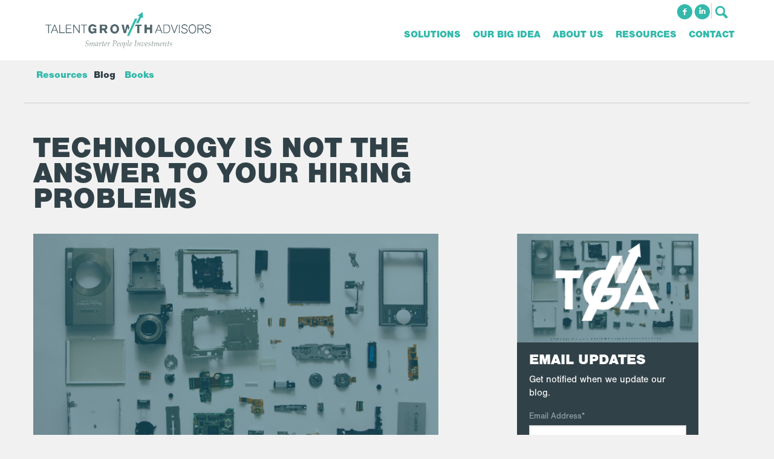

--- FILE ---
content_type: text/html; charset=UTF-8
request_url: https://talentgrowthadvisors.com/resources/blog/talent-acquisition-technology-6
body_size: 12486
content:
<!doctype html><html lang="en"><head>
	 <meta charset="utf-8">
	 <title>Technology is Not the Answer to Your Hiring Problems</title>
	 
	 <link rel="shortcut icon" href="https://talentgrowthadvisors.com/hubfs/favicon.ico">
	 

	 <meta name="description" content="Talent Acquisition technology investments won't fix the speed, cost and quality of your hiring efforts if the underlying approach to hiring is broken.
">
	 
<link type="text/css" rel="stylesheet" href="https://talentgrowthadvisors.com/hubfs/hub_generated/template_assets/1/178984385379/1767967322383/template__blog.min.css">

	 
	 
	 
	 
	 
	 
	 
	 <meta name="viewport" content="width=device-width, initial-scale=1">

    
    <meta property="og:description" content="Talent Acquisition technology investments won't fix the speed, cost and quality of your hiring efforts if the underlying approach to hiring is broken.
">
    <meta property="og:title" content="Technology is Not the Answer to Your Hiring Problems">
    <meta name="twitter:description" content="Talent Acquisition technology investments won't fix the speed, cost and quality of your hiring efforts if the underlying approach to hiring is broken.
">
    <meta name="twitter:title" content="Technology is Not the Answer to Your Hiring Problems">

    

    
    <style>
a.cta_button{-moz-box-sizing:content-box !important;-webkit-box-sizing:content-box !important;box-sizing:content-box !important;vertical-align:middle}.hs-breadcrumb-menu{list-style-type:none;margin:0px 0px 0px 0px;padding:0px 0px 0px 0px}.hs-breadcrumb-menu-item{float:left;padding:10px 0px 10px 10px}.hs-breadcrumb-menu-divider:before{content:'›';padding-left:10px}.hs-featured-image-link{border:0}.hs-featured-image{float:right;margin:0 0 20px 20px;max-width:50%}@media (max-width: 568px){.hs-featured-image{float:none;margin:0;width:100%;max-width:100%}}.hs-screen-reader-text{clip:rect(1px, 1px, 1px, 1px);height:1px;overflow:hidden;position:absolute !important;width:1px}
</style>

<link rel="stylesheet" href="https://talentgrowthadvisors.com/hubfs/hub_generated/template_assets/1/178984076156/1767967326990/template_main.min.css">
<link rel="stylesheet" href="https://cdnjs.cloudflare.com/ajax/libs/font-awesome/6.2.1/css/all.min.css">
<link rel="stylesheet" href="https://talentgrowthadvisors.com/hubfs/hub_generated/template_assets/1/178984076185/1767967324598/template_theme-overrides.min.css">
<link rel="stylesheet" href="https://fonts.googleapis.com/css2?family=Oswald:wght@200;300;400;500;600;700&amp;family=Roboto:ital,wght@0,100;0,300;0,400;0,500;0,700;1,100;1,300;1,400;1,500&amp;display=swap">
<link rel="stylesheet" href="https://talentgrowthadvisors.com/hubfs/hub_generated/template_assets/1/178985886725/1767967316154/template_child.css">
<link rel="stylesheet" href="https://7052064.fs1.hubspotusercontent-na1.net/hubfs/7052064/hub_generated/module_assets/1/-2712622/1767968492989/module_search_input.min.css">

<style>
  #hs_cos_wrapper_header_search .hs-search-field__bar>form { border-radius:px; }

#hs_cos_wrapper_header_search .hs-search-field__bar>form>label {}

#hs_cos_wrapper_header_search .hs-search-field__bar>form>.hs-search-field__input { border-radius:px; }

#hs_cos_wrapper_header_search .hs-search-field__button { border-radius:px; }

#hs_cos_wrapper_header_search .hs-search-field__button:hover,
#hs_cos_wrapper_header_search .hs-search-field__button:focus {}

#hs_cos_wrapper_header_search .hs-search-field__button:active {}

#hs_cos_wrapper_header_search .hs-search-field--open .hs-search-field__suggestions { border-radius:px; }

#hs_cos_wrapper_header_search .hs-search-field--open .hs-search-field__suggestions a {}

#hs_cos_wrapper_header_search .hs-search-field--open .hs-search-field__suggestions a:hover {}

</style>


<style>
  #hs_cos_wrapper_site_search .hs-search-field__bar>form { border-radius:px; }

#hs_cos_wrapper_site_search .hs-search-field__bar>form>label {}

#hs_cos_wrapper_site_search .hs-search-field__bar>form>.hs-search-field__input { border-radius:px; }

#hs_cos_wrapper_site_search .hs-search-field__button { border-radius:px; }

#hs_cos_wrapper_site_search .hs-search-field__button:hover,
#hs_cos_wrapper_site_search .hs-search-field__button:focus {}

#hs_cos_wrapper_site_search .hs-search-field__button:active {}

#hs_cos_wrapper_site_search .hs-search-field--open .hs-search-field__suggestions { border-radius:px; }

#hs_cos_wrapper_site_search .hs-search-field--open .hs-search-field__suggestions a {}

#hs_cos_wrapper_site_search .hs-search-field--open .hs-search-field__suggestions a:hover {}

</style>

<link rel="stylesheet" href="https://talentgrowthadvisors.com/hubfs/hub_generated/module_assets/1/178985865545/1742652433688/module_footer-section.min.css">

    <style>
      @import url('https://cdnjs.cloudflare.com/ajax/libs/font-awesome/4.0.1/css/font-awesome.css');

      
      .footer.footer_section__2 .footer-section-1 {
        padding-top:1px;
        padding-bottom:1px;
      }
      .footer.footer_section__2 .footer-section-1  .flex_row {
        border-top: 0px solid rgba(0, 0, 0, 1.0);
      }


      

      

      


      
      
      
      
      
      

      .footer.footer_section__2 .footer-section-1 .col-section.num1 .footer-row.row1{
        padding-top: 0px;
        padding-bottom:0px;
      }


      

      

      

      

      
      .footer.footer_section__2 .footer-section-1 .num1 .row1 .footer-image img{
        max-width: 	50px;
      }

      
      
      
      
      

      .footer.footer_section__2 .footer-section-1 .col-section.num2 .footer-row.row1{
        padding-top: 0px;
        padding-bottom:0px;
      }


      

      

      

      

      
      .footer.footer_section__2 .footer-section-1 .num2 .row1 .footer-image img{
        max-width: 	50px;
      }

      
      

      .footer.footer_section__2 .footer-section-1 .col-section.num2 .footer-row.row2{
        padding-top: 0px;
        padding-bottom:0px;
      }


      

      

      

      

      
      .footer.footer_section__2 .footer-section-1 .num2 .row2 .footer-image img{
        max-width: 	50px;
      }

      
      
      
      
      

      .footer.footer_section__2 .footer-section-1 .col-section.num3 .footer-row.row1{
        padding-top: 0px;
        padding-bottom:0px;
      }


      

      

      

      

      
      .footer.footer_section__2 .footer-section-1 .num3 .row1 .footer-image img{
        max-width: 	50px;
      }

      
      

      .footer.footer_section__2 .footer-section-1 .col-section.num3 .footer-row.row2{
        padding-top: 0px;
        padding-bottom:0px;
      }


      

      

      

      

      
      .footer.footer_section__2 .footer-section-1 .num3 .row2 .footer-image img{
        max-width: 	50px;
      }

      
      

      .footer.footer_section__2 .footer-section-1 .col-section.num3 .footer-row.row3{
        padding-top: 0px;
        padding-bottom:0px;
      }


      

      

      

      

      
      .footer.footer_section__2 .footer-section-1 .num3 .row3 .footer-image img{
        max-width: 	50px;
      }

      
      

      .footer.footer_section__2 .footer-section-1 .col-section.num3 .footer-row.row4{
        padding-top: 0px;
        padding-bottom:0px;
      }


      

      

      

      

      
      .footer.footer_section__2 .footer-section-1 .num3 .row4 .footer-image img{
        max-width: 	50px;
      }

      
      
      
      
      

      .footer.footer_section__2 .footer-section-1 .col-section.num4 .footer-row.row1{
        padding-top: 1px;
        padding-bottom:1px;
      }


      

      

      

      

      
      .footer.footer_section__2 .footer-section-1 .num4 .row1 .footer-image img{
        max-width: 	50px;
      }

      
      

      .footer.footer_section__2 .footer-section-1 .flex_row.primary_font{
        color: rgba(10, 10, 10, 1.0);
      }

      



      


      
      
      



      @media(min-width:768px)  {
        .footer.footer_section__2 .footer-section-1 .col-section.num1{
          width: 33.333%;
        }
      }

      

      @media(max-width:767px)  {
        .footer.footer_section__2 .footer-section-1 .col-section.num1{
          width: 100%;
        }
      }
      



      @media(min-width:768px)  {
        .footer.footer_section__2 .footer-section-1 .col-section.num2{
          width: 33.333%;
        }
      }

      

      @media(max-width:767px)  {
        .footer.footer_section__2 .footer-section-1 .col-section.num2{
          width: 100%;
        }
      }
      



      @media(min-width:768px)  {
        .footer.footer_section__2 .footer-section-1 .col-section.num3{
          width: 33.333%;
        }
      }

      

      @media(max-width:767px)  {
        .footer.footer_section__2 .footer-section-1 .col-section.num3{
          width: 100%;
        }
      }
      



      @media(min-width:768px)  {
        .footer.footer_section__2 .footer-section-1 .col-section.num4{
          width: 33.333%;
        }
      }

      

      @media(max-width:767px)  {
        .footer.footer_section__2 .footer-section-1 .col-section.num4{
          width: 100%;
        }
      }
      
      
    </style>
    
<style>
  @font-face {
    font-family: "Roboto";
    font-weight: 400;
    font-style: normal;
    font-display: swap;
    src: url("/_hcms/googlefonts/Roboto/regular.woff2") format("woff2"), url("/_hcms/googlefonts/Roboto/regular.woff") format("woff");
  }
  @font-face {
    font-family: "Roboto";
    font-weight: 400;
    font-style: normal;
    font-display: swap;
    src: url("/_hcms/googlefonts/Roboto/regular.woff2") format("woff2"), url("/_hcms/googlefonts/Roboto/regular.woff") format("woff");
  }
  @font-face {
    font-family: "Roboto";
    font-weight: 700;
    font-style: normal;
    font-display: swap;
    src: url("/_hcms/googlefonts/Roboto/700.woff2") format("woff2"), url("/_hcms/googlefonts/Roboto/700.woff") format("woff");
  }
  @font-face {
    font-family: "Oswald";
    font-weight: 500;
    font-style: normal;
    font-display: swap;
    src: url("/_hcms/googlefonts/Oswald/500.woff2") format("woff2"), url("/_hcms/googlefonts/Oswald/500.woff") format("woff");
  }
  @font-face {
    font-family: "Oswald";
    font-weight: 400;
    font-style: normal;
    font-display: swap;
    src: url("/_hcms/googlefonts/Oswald/regular.woff2") format("woff2"), url("/_hcms/googlefonts/Oswald/regular.woff") format("woff");
  }
  @font-face {
    font-family: "Oswald";
    font-weight: 700;
    font-style: normal;
    font-display: swap;
    src: url("/_hcms/googlefonts/Oswald/700.woff2") format("woff2"), url("/_hcms/googlefonts/Oswald/700.woff") format("woff");
  }
</style>

    <script type="application/ld+json">
{
  "mainEntityOfPage" : {
    "@type" : "WebPage",
    "@id" : "https://talentgrowthadvisors.com/resources/blog/talent-acquisition-technology-6"
  },
  "author" : {
    "name" : "Linda Brenner",
    "url" : "https://talentgrowthadvisors.com/resources/blog/author/linda-brenner",
    "@type" : "Person"
  },
  "headline" : "Technology is Not the Answer to Your Hiring Problems",
  "datePublished" : "2025-01-28T16:59:53.000Z",
  "dateModified" : "2025-01-28T16:59:53.128Z",
  "publisher" : {
    "name" : "TALENT GROWTH ADVISORS, LLC",
    "logo" : {
      "@type" : "ImageObject"
    },
    "@type" : "Organization"
  },
  "@context" : "https://schema.org",
  "@type" : "BlogPosting",
  "image" : [ "https://46719786.fs1.hubspotusercontent-na1.net/hubfs/46719786/components_washed_980_588_c1.png" ]
}
</script>


  <script data-search_input-config="config_header_search" type="application/json">
  {
    "autosuggest_results_message": "Results for \u201C[[search_term]]\u201D",
    "autosuggest_no_results_message": "There are no autosuggest results for \u201C[[search_term]]\u201D",
    "sr_empty_search_field_message": "There are no suggestions because the search field is empty.",
    "sr_autosuggest_results_message": "There are currently [[number_of_results]] auto-suggested results for [[search_term]]. Navigate to the results list by pressing the down arrow key, or press return to search for all results.",
    "sr_search_field_aria_label": "This is a search field with an auto-suggest feature attached.",
    "sr_search_button_aria_label": "Search"
  }
  </script>

  <script id="hs-search-input__valid-content-types" type="application/json">
    [
      
        "SITE_PAGE",
      
        "LANDING_PAGE",
      
        "BLOG_POST",
      
        "LISTING_PAGE",
      
        "KNOWLEDGE_ARTICLE",
      
        "HS_CASE_STUDY"
      
    ]
  </script>


  <script data-search_input-config="config_site_search" type="application/json">
  {
    "autosuggest_results_message": "Results for \u201C[[search_term]]\u201D",
    "autosuggest_no_results_message": "There are no autosuggest results for \u201C[[search_term]]\u201D",
    "sr_empty_search_field_message": "There are no suggestions because the search field is empty.",
    "sr_autosuggest_results_message": "There are currently [[number_of_results]] auto-suggested results for [[search_term]]. Navigate to the results list by pressing the down arrow key, or press return to search for all results.",
    "sr_search_field_aria_label": "This is a search field with an auto-suggest feature attached.",
    "sr_search_button_aria_label": "Search"
  }
  </script>

  <script id="hs-search-input__valid-content-types" type="application/json">
    [
      
        "SITE_PAGE",
      
        "LANDING_PAGE",
      
        "BLOG_POST",
      
        "LISTING_PAGE",
      
        "KNOWLEDGE_ARTICLE",
      
        "HS_CASE_STUDY"
      
    ]
  </script>


    
<!--  Added by GoogleTagManager integration -->
<script>
var _hsp = window._hsp = window._hsp || [];
window.dataLayer = window.dataLayer || [];
function gtag(){dataLayer.push(arguments);}

var useGoogleConsentModeV2 = true;
var waitForUpdateMillis = 1000;



var hsLoadGtm = function loadGtm() {
    if(window._hsGtmLoadOnce) {
      return;
    }

    if (useGoogleConsentModeV2) {

      gtag('set','developer_id.dZTQ1Zm',true);

      gtag('consent', 'default', {
      'ad_storage': 'denied',
      'analytics_storage': 'denied',
      'ad_user_data': 'denied',
      'ad_personalization': 'denied',
      'wait_for_update': waitForUpdateMillis
      });

      _hsp.push(['useGoogleConsentModeV2'])
    }

    (function(w,d,s,l,i){w[l]=w[l]||[];w[l].push({'gtm.start':
    new Date().getTime(),event:'gtm.js'});var f=d.getElementsByTagName(s)[0],
    j=d.createElement(s),dl=l!='dataLayer'?'&l='+l:'';j.async=true;j.src=
    'https://www.googletagmanager.com/gtm.js?id='+i+dl;f.parentNode.insertBefore(j,f);
    })(window,document,'script','dataLayer','GTM-KLG63G');

    window._hsGtmLoadOnce = true;
};

_hsp.push(['addPrivacyConsentListener', function(consent){
  if(consent.allowed || (consent.categories && consent.categories.analytics)){
    hsLoadGtm();
  }
}]);

</script>

<!-- /Added by GoogleTagManager integration -->



<link rel="amphtml" href="https://talentgrowthadvisors.com/resources/blog/talent-acquisition-technology-6?hs_amp=true">

<meta property="og:image" content="https://talentgrowthadvisors.com/hubfs/components_washed_980_588_c1.png">
<meta property="og:image:width" content="980">
<meta property="og:image:height" content="588">
<meta property="og:image:alt" content="Technology is Not the Answer to Your Hiring Problems">
<meta name="twitter:image" content="https://talentgrowthadvisors.com/hubfs/components_washed_980_588_c1.png">
<meta name="twitter:image:alt" content="Technology is Not the Answer to Your Hiring Problems">

<meta property="og:url" content="https://talentgrowthadvisors.com/resources/blog/talent-acquisition-technology-6">
<meta name="twitter:card" content="summary_large_image">

<link rel="canonical" href="https://talentgrowthadvisors.com/resources/blog/talent-acquisition-technology-6">

<meta property="og:type" content="article">
<link rel="alternate" type="application/rss+xml" href="https://talentgrowthadvisors.com/resources/blog/rss.xml">
<meta name="twitter:domain" content="talentgrowthadvisors.com">
<script src="//platform.linkedin.com/in.js" type="text/javascript">
    lang: en_US
</script>

<meta http-equiv="content-language" content="en">






	 
  <meta name="generator" content="HubSpot"></head>
  <body>
<!--  Added by GoogleTagManager integration -->
<noscript><iframe src="https://www.googletagmanager.com/ns.html?id=GTM-KLG63G" height="0" width="0" style="display:none;visibility:hidden"></iframe></noscript>

<!-- /Added by GoogleTagManager integration -->

	 <div class="body-wrapper   hs-content-id-179511382149 hs-blog-post hs-blog-id-179283559508">
		
		
		
		<div data-global-resource-path="TalentGrowthAdvisors_September2024/templates/partials/header.html"><div class="custom-header">
  <div class="container-fluid header_dnd_sec header_top_sec">
<div class="row-fluid-wrapper">
<div class="row-fluid">
<div class="span12 widget-span widget-type-cell " style="" data-widget-type="cell" data-x="0" data-w="12">

</div><!--end widget-span -->
</div>
</div>
</div>
  <div class="cst-header">
	 <div class="cst-header-search">
		<div class="page-center">
		  <div class="cst-header-input">
			 <div id="hs_cos_wrapper_header_search" class="hs_cos_wrapper hs_cos_wrapper_widget hs_cos_wrapper_type_module" style="" data-hs-cos-general-type="widget" data-hs-cos-type="module">












  












<div class="hs-search-field">
    <div class="hs-search-field__bar hs-search-field__bar--button-inline  ">
      <form data-hs-do-not-collect="true" class="hs-search-field__form" action="/hs-search-results">

        <label class="hs-search-field__label show-for-sr" for="header_search-input">This is a search field with an auto-suggest feature attached.</label>

        <input role="combobox" aria-expanded="false" aria-controls="autocomplete-results" aria-label="This is a search field with an auto-suggest feature attached." type="search" class="hs-search-field__input" id="header_search-input" name="q" autocomplete="off" aria-autocomplete="list" placeholder="Enter your search and press enter">

        
          
            <input type="hidden" name="type" value="SITE_PAGE">
          
        
          
        
          
            <input type="hidden" name="type" value="BLOG_POST">
          
        
          
            <input type="hidden" name="type" value="LISTING_PAGE">
          
        
          
        
          
        

        

        <button class="hs-search-field__button " aria-label="Search">
          <span id="hs_cos_wrapper_header_search_" class="hs_cos_wrapper hs_cos_wrapper_widget hs_cos_wrapper_type_icon" style="" data-hs-cos-general-type="widget" data-hs-cos-type="icon"><svg version="1.0" xmlns="http://www.w3.org/2000/svg" viewbox="0 0 512 512" aria-hidden="true"><g id="search1_layer"><path d="M505 442.7L405.3 343c-4.5-4.5-10.6-7-17-7H372c27.6-35.3 44-79.7 44-128C416 93.1 322.9 0 208 0S0 93.1 0 208s93.1 208 208 208c48.3 0 92.7-16.4 128-44v16.3c0 6.4 2.5 12.5 7 17l99.7 99.7c9.4 9.4 24.6 9.4 33.9 0l28.3-28.3c9.4-9.4 9.4-24.6.1-34zM208 336c-70.7 0-128-57.2-128-128 0-70.7 57.2-128 128-128 70.7 0 128 57.2 128 128 0 70.7-57.2 128-128 128z" /></g></svg></span>
           </button>
        <div class="hs-search-field__suggestions-container ">
          <ul id="autocomplete-results" role="listbox" aria-label="term" class="hs-search-field__suggestions">
            
              <li role="option" tabindex="-1" aria-posinset="1" aria-setsize="0" class="results-for show-for-sr">There are no suggestions because the search field is empty.</li>
            
          </ul>
        </div>
      </form>
    </div>
    <div id="sr-messenger" class="hs-search-sr-message-container show-for-sr" role="status" aria-live="polite" aria-atomic="true">
    </div>
</div>

</div>
			 <script>
				var iconsnode = '<button type="submit" class="search-submit">Search</button>';
				var list = document.querySelectorAll('.cst-header-input form');
				var nodeListForEach = function(list, callback) {
				  for (var j = 0; j < list.length; j++) {
					 callback(list[j]);
				  }
				}
				nodeListForEach(list, function(cur) {
				  cur.insertAdjacentHTML('beforeend', iconsnode);
				});
			 </script>
		  </div>
		  <div class="search_close">
			 <a>
				<span>×</span>
			 </a>
		  </div>
		</div>
	 </div>
	 <div class="cst-header-main">
		<div class="cst-header-main1 page-center">
		  <div class="cst-header-logo">
			 
			 <div id="hs_cos_wrapper_header_logo" class="hs_cos_wrapper hs_cos_wrapper_widget hs_cos_wrapper_type_module widget-type-logo" style="" data-hs-cos-general-type="widget" data-hs-cos-type="module">
  






















  
  <span id="hs_cos_wrapper_header_logo_hs_logo_widget" class="hs_cos_wrapper hs_cos_wrapper_widget hs_cos_wrapper_type_logo" style="" data-hs-cos-general-type="widget" data-hs-cos-type="logo"><a href="/" id="hs-link-header_logo_hs_logo_widget" style="border-width:0px;border:0px;"><img src="https://talentgrowthadvisors.com/hs-fs/hubfs/raw_assets/public/TalentGrowthAdvisors_September2024/images/tga_logo_full.png?width=1028&amp;name=tga_logo_full.png" class="hs-image-widget " height="0" style="height: auto;width:1028px;border-width:0px;border:0px;" width="1028" alt="talentgrowthadvisors" title="talentgrowthadvisors" srcset="https://talentgrowthadvisors.com/hs-fs/hubfs/raw_assets/public/TalentGrowthAdvisors_September2024/images/tga_logo_full.png?width=514&amp;name=tga_logo_full.png 514w, https://talentgrowthadvisors.com/hs-fs/hubfs/raw_assets/public/TalentGrowthAdvisors_September2024/images/tga_logo_full.png?width=1028&amp;name=tga_logo_full.png 1028w, https://talentgrowthadvisors.com/hs-fs/hubfs/raw_assets/public/TalentGrowthAdvisors_September2024/images/tga_logo_full.png?width=1542&amp;name=tga_logo_full.png 1542w, https://talentgrowthadvisors.com/hs-fs/hubfs/raw_assets/public/TalentGrowthAdvisors_September2024/images/tga_logo_full.png?width=2056&amp;name=tga_logo_full.png 2056w, https://talentgrowthadvisors.com/hs-fs/hubfs/raw_assets/public/TalentGrowthAdvisors_September2024/images/tga_logo_full.png?width=2570&amp;name=tga_logo_full.png 2570w, https://talentgrowthadvisors.com/hs-fs/hubfs/raw_assets/public/TalentGrowthAdvisors_September2024/images/tga_logo_full.png?width=3084&amp;name=tga_logo_full.png 3084w" sizes="(max-width: 1028px) 100vw, 1028px"></a></span>
</div>

		  </div>
		  <div class="cst-header-menu">
			 <div class="cst-header-social">
				<div id="hs_cos_wrapper_social-icon" class="hs_cos_wrapper hs_cos_wrapper_widget hs_cos_wrapper_type_module" style="" data-hs-cos-general-type="widget" data-hs-cos-type="module"><ul>
  
  <li>
	 
	 
	 <a href="https://www.facebook.com/Talent-Growth-Advisors-995621237141666/" target="_blank" rel="noopener">
		f
	 </a>
  </li>
  
  <li>
	 
	 
	 <a href="https://www.linkedin.com/company/10640877" target="_blank" rel="noopener">
		i
	 </a>
  </li>
  
  <li class="search_icon">
	 <span class="trigger"></span>
  </li>
</ul></div>
			 </div>
			 <div class="cst-header-menu-inner">
				<span id="hs_cos_wrapper_header-menu" class="hs_cos_wrapper hs_cos_wrapper_widget hs_cos_wrapper_type_menu" style="" data-hs-cos-general-type="widget" data-hs-cos-type="menu"><div id="hs_menu_wrapper_header-menu" class="hs-menu-wrapper active-branch no-flyouts hs-menu-flow-horizontal" role="navigation" data-sitemap-name="default" data-menu-id="178986649466" aria-label="Navigation Menu">
 <ul role="menu">
  <li class="hs-menu-item hs-menu-depth-1 hs-item-has-children" role="none"><a href="https://talentgrowthadvisors.com/our-solutions" aria-haspopup="true" aria-expanded="false" role="menuitem">Solutions</a>
   <ul role="menu" class="hs-menu-children-wrapper">
    <li class="hs-menu-item hs-menu-depth-2" role="none"><a href="https://talentgrowthadvisors.com/our-solutions" role="menuitem">Overview</a></li>
    <li class="hs-menu-item hs-menu-depth-2" role="none"><a href="https://talentgrowthadvisors.com/our-solutions/human-capital-consulting" role="menuitem">Human Capital Consulting</a></li>
    <li class="hs-menu-item hs-menu-depth-2" role="none"><a href="https://talentgrowthadvisors.com/our-solutions/talent-acquisition-consulting" role="menuitem">Talent Acquisition Consulting</a></li>
    <li class="hs-menu-item hs-menu-depth-2" role="none"><a href="https://talentgrowthadvisors.com/our-solutions/talent-analytics-consulting" role="menuitem">Talent Analytics Consulting</a></li>
    <li class="hs-menu-item hs-menu-depth-2" role="none"><a href="https://talentgrowthadvisors.com/our-solutions/in-box-dash" role="menuitem">In-Box Dash</a></li>
    <li class="hs-menu-item hs-menu-depth-2" role="none"><a href="https://talentgrowthadvisors.com/our-solutions/hr-pain-points" role="menuitem">HR Pain Points: Typical issues for HR Leaders</a></li>
   </ul></li>
  <li class="hs-menu-item hs-menu-depth-1 hs-item-has-children" role="none"><a href="https://talentgrowthadvisors.com/our-big-idea" aria-haspopup="true" aria-expanded="false" role="menuitem">Our Big Idea</a>
   <ul role="menu" class="hs-menu-children-wrapper">
    <li class="hs-menu-item hs-menu-depth-2" role="none"><a href="https://talentgrowthadvisors.com/our-big-idea" role="menuitem">Overview</a></li>
    <li class="hs-menu-item hs-menu-depth-2" role="none"><a href="https://talentgrowthadvisors.com/our-big-idea/ici" role="menuitem">Talent Index</a></li>
   </ul></li>
  <li class="hs-menu-item hs-menu-depth-1 hs-item-has-children" role="none"><a href="https://talentgrowthadvisors.com/about-us" aria-haspopup="true" aria-expanded="false" role="menuitem">About Us</a>
   <ul role="menu" class="hs-menu-children-wrapper">
    <li class="hs-menu-item hs-menu-depth-2" role="none"><a href="https://talentgrowthadvisors.com/about-us" role="menuitem">Overview</a></li>
    <li class="hs-menu-item hs-menu-depth-2" role="none"><a href="https://talentgrowthadvisors.com/about-us/team" role="menuitem">Team</a></li>
    <li class="hs-menu-item hs-menu-depth-2" role="none"><a href="https://talentgrowthadvisors.com/about-us/press" role="menuitem">Press</a></li>
    <li class="hs-menu-item hs-menu-depth-2" role="none"><a href="https://talentgrowthadvisors.com/about-us/clients" role="menuitem">Clients</a></li>
   </ul></li>
  <li class="hs-menu-item hs-menu-depth-1 hs-item-has-children" role="none"><a href="https://talentgrowthadvisors.com/resources/blog" aria-haspopup="true" aria-expanded="false" role="menuitem">Resources</a>
   <ul role="menu" class="hs-menu-children-wrapper">
    <li class="hs-menu-item hs-menu-depth-2" role="none"><a href="https://talentgrowthadvisors.com/resources" role="menuitem">Overview</a></li>
    <li class="hs-menu-item hs-menu-depth-2" role="none"><a href="https://talentgrowthadvisors.com/resources/blog" role="menuitem">Blog</a></li>
    <li class="hs-menu-item hs-menu-depth-2" role="none"><a href="https://talentgrowthadvisors.com/resources/books" role="menuitem">Books</a></li>
   </ul></li>
  <li class="hs-menu-item hs-menu-depth-1" role="none"><a href="https://talentgrowthadvisors.com/contact" role="menuitem">Contact</a></li>
 </ul>
</div></span>
			 </div>
		  </div>
		  <div class="header-trigger">
			 <a></a>
		  </div>
		</div>
	 </div>
  </div>
  <div class="container-fluid header_dnd_sec header_bottom_sec">
<div class="row-fluid-wrapper">
<div class="row-fluid">
<div class="span12 widget-span widget-type-cell " style="" data-widget-type="cell" data-x="0" data-w="12">

</div><!--end widget-span -->
</div>
</div>
</div>
</div>

<div class="mobile-header">
  <div class="close-button">
	 <a>×</a>
  </div>
  <div class="mobile-menu">
	 <span id="hs_cos_wrapper_header-menu1" class="hs_cos_wrapper hs_cos_wrapper_widget hs_cos_wrapper_type_menu" style="" data-hs-cos-general-type="widget" data-hs-cos-type="menu"><div id="hs_menu_wrapper_header-menu1" class="hs-menu-wrapper active-branch no-flyouts hs-menu-flow-horizontal" role="navigation" data-sitemap-name="default" data-menu-id="179534551339" aria-label="Navigation Menu">
 <ul role="menu">
  <li class="hs-menu-item hs-menu-depth-1" role="none"><a href="https://talentgrowthadvisors.com" role="menuitem">Home</a></li>
  <li class="hs-menu-item hs-menu-depth-1 hs-item-has-children" role="none"><a href="https://talentgrowthadvisors.com/our-solutions" aria-haspopup="true" aria-expanded="false" role="menuitem">Solutions</a>
   <ul role="menu" class="hs-menu-children-wrapper">
    <li class="hs-menu-item hs-menu-depth-2" role="none"><a href="https://talentgrowthadvisors.com/our-solutions" role="menuitem">Overview</a></li>
    <li class="hs-menu-item hs-menu-depth-2" role="none"><a href="https://talentgrowthadvisors.com/our-solutions/human-capital-consulting" role="menuitem">Human Capital Consulting</a></li>
    <li class="hs-menu-item hs-menu-depth-2" role="none"><a href="https://talentgrowthadvisors.com/our-solutions/talent-acquisition-consulting" role="menuitem">Talent Acquisition Consulting</a></li>
    <li class="hs-menu-item hs-menu-depth-2" role="none"><a href="https://talentgrowthadvisors.com/our-solutions/talent-analytics-consulting" role="menuitem">Talent Analytics Consulting</a></li>
    <li class="hs-menu-item hs-menu-depth-2" role="none"><a href="https://talentgrowthadvisors.com/our-solutions/hr-pain-points" role="menuitem">HR Pain Points: Typical issues for HR Leaders</a></li>
   </ul></li>
  <li class="hs-menu-item hs-menu-depth-1 hs-item-has-children" role="none"><a href="https://talentgrowthadvisors.com/our-big-idea" aria-haspopup="true" aria-expanded="false" role="menuitem">Our Big Idea</a>
   <ul role="menu" class="hs-menu-children-wrapper">
    <li class="hs-menu-item hs-menu-depth-2" role="none"><a href="https://talentgrowthadvisors.com/our-big-idea" role="menuitem">Overview</a></li>
    <li class="hs-menu-item hs-menu-depth-2" role="none"><a href="https://talentgrowthadvisors.com/our-big-idea/ici" role="menuitem">Talent Index</a></li>
   </ul></li>
  <li class="hs-menu-item hs-menu-depth-1 hs-item-has-children" role="none"><a href="https://talentgrowthadvisors.com/about-us" aria-haspopup="true" aria-expanded="false" role="menuitem">About Us</a>
   <ul role="menu" class="hs-menu-children-wrapper">
    <li class="hs-menu-item hs-menu-depth-2" role="none"><a href="https://talentgrowthadvisors.com/about-us" role="menuitem">Overview</a></li>
    <li class="hs-menu-item hs-menu-depth-2" role="none"><a href="https://talentgrowthadvisors.com/about-us/team" role="menuitem">Team</a></li>
    <li class="hs-menu-item hs-menu-depth-2" role="none"><a href="https://talentgrowthadvisors.com/about-us/press" role="menuitem">Press</a></li>
    <li class="hs-menu-item hs-menu-depth-2" role="none"><a href="https://talentgrowthadvisors.com/about-us/clients" role="menuitem">Clients</a></li>
   </ul></li>
  <li class="hs-menu-item hs-menu-depth-1 hs-item-has-children" role="none"><a href="https://talentgrowthadvisors.com/resources" aria-haspopup="true" aria-expanded="false" role="menuitem">Resources</a>
   <ul role="menu" class="hs-menu-children-wrapper">
    <li class="hs-menu-item hs-menu-depth-2" role="none"><a href="https://talentgrowthadvisors.com/resources" role="menuitem">Overview</a></li>
    <li class="hs-menu-item hs-menu-depth-2" role="none"><a href="https://talentgrowthadvisors.com/resources/blog" role="menuitem">Blog</a></li>
    <li class="hs-menu-item hs-menu-depth-2" role="none"><a href="https://talentgrowthadvisors.com/resources/books" role="menuitem">Books</a></li>
   </ul></li>
  <li class="hs-menu-item hs-menu-depth-1" role="none"><a href="https://talentgrowthadvisors.com/contact" role="menuitem">Contact</a></li>
 </ul>
</div></span>
  </div>
  <div class="mobile-search">
	 <div id="hs_cos_wrapper_header_search" class="hs_cos_wrapper hs_cos_wrapper_widget hs_cos_wrapper_type_module" style="" data-hs-cos-general-type="widget" data-hs-cos-type="module">












  












<div class="hs-search-field">
    <div class="hs-search-field__bar hs-search-field__bar--button-inline  ">
      <form data-hs-do-not-collect="true" class="hs-search-field__form" action="/hs-search-results">

        <label class="hs-search-field__label show-for-sr" for="header_search-input">This is a search field with an auto-suggest feature attached.</label>

        <input role="combobox" aria-expanded="false" aria-controls="autocomplete-results" aria-label="This is a search field with an auto-suggest feature attached." type="search" class="hs-search-field__input" id="header_search-input" name="q" autocomplete="off" aria-autocomplete="list" placeholder="Enter your search and press enter">

        
          
            <input type="hidden" name="type" value="SITE_PAGE">
          
        
          
        
          
            <input type="hidden" name="type" value="BLOG_POST">
          
        
          
            <input type="hidden" name="type" value="LISTING_PAGE">
          
        
          
        
          
        

        

        <button class="hs-search-field__button " aria-label="Search">
          <span id="hs_cos_wrapper_header_search_" class="hs_cos_wrapper hs_cos_wrapper_widget hs_cos_wrapper_type_icon" style="" data-hs-cos-general-type="widget" data-hs-cos-type="icon"><svg version="1.0" xmlns="http://www.w3.org/2000/svg" viewbox="0 0 512 512" aria-hidden="true"><g id="search1_layer"><path d="M505 442.7L405.3 343c-4.5-4.5-10.6-7-17-7H372c27.6-35.3 44-79.7 44-128C416 93.1 322.9 0 208 0S0 93.1 0 208s93.1 208 208 208c48.3 0 92.7-16.4 128-44v16.3c0 6.4 2.5 12.5 7 17l99.7 99.7c9.4 9.4 24.6 9.4 33.9 0l28.3-28.3c9.4-9.4 9.4-24.6.1-34zM208 336c-70.7 0-128-57.2-128-128 0-70.7 57.2-128 128-128 70.7 0 128 57.2 128 128 0 70.7-57.2 128-128 128z" /></g></svg></span>
           </button>
        <div class="hs-search-field__suggestions-container ">
          <ul id="autocomplete-results" role="listbox" aria-label="term" class="hs-search-field__suggestions">
            
              <li role="option" tabindex="-1" aria-posinset="1" aria-setsize="0" class="results-for show-for-sr">There are no suggestions because the search field is empty.</li>
            
          </ul>
        </div>
      </form>
    </div>
    <div id="sr-messenger" class="hs-search-sr-message-container show-for-sr" role="status" aria-live="polite" aria-atomic="true">
    </div>
</div>

</div>
	 <script>
		var iconsnode = '<button type="submit" class="search-submit">Go</button>';
		var list = document.querySelectorAll('.mobile-search form');
		var nodeListForEach = function(list, callback) {
		  for (var j = 0; j < list.length; j++) {
			 callback(list[j]);
		  }
		}
		nodeListForEach(list, function(cur) {
		  cur.insertAdjacentHTML('beforeend', iconsnode);
		});
	 </script>
  </div>
  <div class="mobile-social">
	 <div id="hs_cos_wrapper_social-icon" class="hs_cos_wrapper hs_cos_wrapper_widget hs_cos_wrapper_type_module" style="" data-hs-cos-general-type="widget" data-hs-cos-type="module"><ul>
  
  <li>
	 
	 
	 <a href="https://www.facebook.com/Talent-Growth-Advisors-995621237141666/" target="_blank" rel="noopener">
		f
	 </a>
  </li>
  
  <li>
	 
	 
	 <a href="https://www.linkedin.com/company/10640877" target="_blank" rel="noopener">
		i
	 </a>
  </li>
  
  <li class="search_icon">
	 <span class="trigger"></span>
  </li>
</ul></div>
  </div>


</div></div>
		
		

		

<main id="main-content" class="body-container-wrapper blog-post-layout">
  <div class="body-container body-container--blog-index without-sidebar">
	 <div class="cst-blog-post">
		<div class="page-center">
		  <div class="cst-blog-bread">
			 <ul class="hs-breadcrumb-menu">
				<li><a href="/resources">Resources</a></li>
				<li class="active"><a href="https://talentgrowthadvisors.com/resources/blog">Blog</a></li>
				<li><a href="/resources/books/">Books</a></li>
			 </ul>
		  </div>
		  <div class="post-title">
			 <h1>
				<span id="hs_cos_wrapper_name" class="hs_cos_wrapper hs_cos_wrapper_meta_field hs_cos_wrapper_type_text" style="" data-hs-cos-general-type="meta_field" data-hs-cos-type="text">Technology is Not the Answer to Your Hiring Problems</span>
			 </h1>
		  </div>
		  <div class="cst-blog-post-wrapper">
			 <div class="cst-post-left">
				<div class="feature-image">
				  	 
				  <img src="https://talentgrowthadvisors.com/hubfs/components_washed_980_588_c1.png" alt="Technology is Not the Answer to Your Hiring Problems">
				</div>
				<div class="post-meta">
				  <p>By <a href="https://talentgrowthadvisors.com/resources/blog/talent-acquisition-technology-6">Linda Brenner</a>  |  January 28, 2025</p>
				</div>
				<div class="post_body">
				  

				  <span id="hs_cos_wrapper_post_body" class="hs_cos_wrapper hs_cos_wrapper_meta_field hs_cos_wrapper_type_rich_text" style="" data-hs-cos-general-type="meta_field" data-hs-cos-type="rich_text"><p>The volume and variety of TA technologies on the market would lead even experienced HR professionals to believe that at least one of them must&nbsp;be the key to improving the speed and quality of hiring.&nbsp;After all, even during these difficult economic&nbsp;times,&nbsp;much of talent acquisition-chatter is technology-heavy. In 2019, the market for human capital related technology was approaching <a href="https://www.hcmtechnologyreport.com/hcm-solutions-market-seen-at-30-billion-by-2025/">$30B</a>, most of which&nbsp;related to hiring and retention. It makes sense. A majority of CEOs view 'talent' as a key lever to business success before COVID, and even more so now, according to research&nbsp;by <a href="https://advisory.kpmg.us/articles/2020/covid-19-ceos-future.html">KPMG</a>, <a href="https://www.mckinsey.com/business-functions/organization/our-insights/hr-says-talent-is-crucial-for-performance-and-the-pandemic-proves-it">McKinsey</a> and <a href="https://www.bcg.com/publications/2020/leadership-post-covid-19">BCG</a>.</p>
<!--more-->
<p>In truth, hiring wasn't fast or good enough&nbsp;before the pandemic for&nbsp;many organizations. Hiring managers expressed frustration with&nbsp;the speed of finding&nbsp;interested and qualified candidates, recruiters’ ability to compel top talent to consider their opportunities, the quality of candidates presented, and so&nbsp;on&nbsp;. . .&nbsp;</p>
<p>As economic pressures mount, as the hiring needs have been stripped down to the most critical roles, as the demand to attract qualified candidates of color increases,&nbsp;and as the number of applicants seeking work spikes (complicating the search process), the spotlight remains&nbsp;on talent acquisition to attract and select high-performing, diverse talent. Amidst all this, virtual advertising and white papers tout something for everyone on the recruiting technology front:&nbsp;applicant tracking, employee referral, job search, brand creation, job marketing, resume builders, job board distributors, social networks, job search, CRM, mobile apply, resume parsing, job matching, interview scheduling, video interview, skills and fit assessments, candidate referral, AI, predictive analytics, metrics management, VMS,&nbsp;temp labor management,&nbsp;and more.</p>
<p>Despite these options, finding high-performing, diverse talent isn't easier - even though the number of candidates actively searching for work has dramatically increased.&nbsp;Why?&nbsp;</p>
<h3>1. Missing technology is almost never the root cause of hiring problems.</h3>
<p>If you were to conduct an&nbsp;<a href="/our-solutions/talent-acquisition-consulting/recruitment-audit" target="_blank" rel="noopener">audit of the current state of recruiting</a>&nbsp;in your organization - and a root cause analysis of the most critical problems - a missing technology will almost never&nbsp;appear at the end of the problem tunnel. Let’s face it - the most important talent acquisition activities happen outside of any technology:&nbsp;understanding the spec of the role and the business it will serve, identifying the right prospects to target, crafting compelling, authentic messages, reaching out&nbsp;in a personal and customized way, talking to candidates, convincing them to consider the job and the company, screening, selection, influencing through the offer process, etc. Even technologies that claim to 'find' passive candidates won't help recruiters&nbsp;convince such talent that they should consider quitting their job and joining your company.</p>
<p>Without documenting exactly how these activities should work, and which steps are supported by technology, efforts quickly become haphazard. Plus, such recruiting demands&nbsp;<a href="/our-solutions/talent-acquisition-consulting/training-and-development-for-recruiting" target="_blank" rel="noopener">skilled recruiters</a> with business acumen, talent acquisition functional expertise, the ability to innovate and drive results, good judgment, excellent&nbsp;communication skills,&nbsp;ability to create rapport quickly, etc.</p>
<p>Technology will certainly help track, report on and continuously improve such activities - but will never take the place of these essential process-design requirements and recruiting capabilities.</p>
<h3>2.&nbsp;Adding technology usually takes longer than anyone expects.</h3>
<p>Making the decision to acquire technology is just one step in a very long process. Consider what’s involved: influencing key stakeholders, budgeting, a request for proposal process, vendor selection, contracting, configuration,&nbsp;testing, implementation, training, etc. - the timeframe is often measured in years vs. months. Talent Acquisition leaders often don't stay in the role long enough to show evidence that the technology is, in fact, adding value to the hiring process.</p>
<p>In turn, HR leaders understand that technology selection and implementation efforts are all consuming, understanding that&nbsp;it&nbsp;may take years&nbsp;until actual results can be captured and assessed. A cynical view of such efforts may lead one to believe that going for it is the perfect distraction:&nbsp;“We need to wait for&nbsp;the&nbsp;technology to be implemented&nbsp;for things to improve."&nbsp;</p>
<h3>3.&nbsp;Technology without process design may not even provide an incremental lift</h3>
<p>If your technology isn’t configured to support a specific and detailed desired state <a href="/our-solutions/talent-acquisition-consulting/improving-recruitment-process" target="_blank" rel="noopener">process</a> (which in turn supports a broader&nbsp;TA&nbsp;strategy) -&nbsp;it simply can’t work. The most advanced, perfect technology - laid on top of an unclear process in which roles and responsibilities aren’t defined or desired&nbsp;outcomes are unclear - will never add value. Plus, once implementation begins, HR leaders often find that their chosen technology may not integrate well with other systems, or there aren’t enough workflows or configuration options needed, or users begin to push back because it's "too difficult" to use and the upside is unclear.</p>
<h3>4.&nbsp;It’s too good to be true.</h3>
<p>As much as we want to believe it&nbsp;- it’s just not going to work as promised during even the most compelling demo. Companies - especially those powered by intellectual capital and dependent on quality hires - simply can’t avoid the hard work involved with attracting, selecting and retaining talent - no matter how many technologies it cobbles together. The war for scarce talent is getting harder in the midst of the pandemic and the solution is not as quick and easy as we wish it was.</p>
<p>Of course there are great talent acquisition technologies out there - and there is a time and place for them. The place is at an organization with a defined talent acquisition strategy and detailed process design, the road map that defines the work needed&nbsp;to win top talent. The role of technology is to&nbsp;support that vision and enable that work.</p>
<p>-----</p>
<p>You may also want to read&nbsp;<a href="/resources/blog/the-most-effective-recruitment-process-in-the-toughest-talent-marketplace-5" target="_blank" rel="noopener">The Most Effective Recruitment Process in the Toughest Talent Marketplace: 5 Success Factors</a>.&nbsp; <a href="/contact">Let's connect</a> if you know you can get more from your talent acquisition technology - we can help!</p></span>
				</div>
				<div class="pst-social-share">
				  <h4><span id="hs_cos_wrapper_social-title" class="hs_cos_wrapper hs_cos_wrapper_widget hs_cos_wrapper_type_text" style="" data-hs-cos-general-type="widget" data-hs-cos-type="text">Share this Article</span></h4>
				  <ul>
					 <li>
						<a href="http://www.facebook.com/share.php?u=https://talentgrowthadvisors.com/resources/blog/talent-acquisition-technology-6">f</a>
					 </li>
					 <li>
						<a href="https://twitter.com/intent/tweet?url=https://talentgrowthadvisors.com/resources/blog/talent-acquisition-technology-6&amp;text=Technology%20is%20Not%20the%20Answer%20to%20Your%20Hiring%20Problems">l</a>
					 </li>
					 <li>
						<a href="http://www.linkedin.com/shareArticle?mini=true&amp;url=https://talentgrowthadvisors.com/resources/blog/talent-acquisition-technology-6">i</a>
					 </li>
				  </ul>
				</div>
			 </div>
			 <div class="cst-post-right">
				<div class="cst-blog-top-form">
				  <div class="image">
					 
					 <div id="hs_cos_wrapper_form_top_image" class="hs_cos_wrapper hs_cos_wrapper_widget hs_cos_wrapper_type_module widget-type-linked_image" style="" data-hs-cos-general-type="widget" data-hs-cos-type="module">
    






  



<span id="hs_cos_wrapper_form_top_image_" class="hs_cos_wrapper hs_cos_wrapper_widget hs_cos_wrapper_type_linked_image" style="" data-hs-cos-general-type="widget" data-hs-cos-type="linked_image"><img src="https://talentgrowthadvisors.com/hs-fs/hubfs/raw_assets/public/TalentGrowthAdvisors_September2024/images/tga-email.png?width=602&amp;name=tga-email.png" class="hs-image-widget " style="width:602px;border-width:0px;border:0px;" width="602" alt="Form Top Image" title="Form Top Image" srcset="https://talentgrowthadvisors.com/hs-fs/hubfs/raw_assets/public/TalentGrowthAdvisors_September2024/images/tga-email.png?width=301&amp;name=tga-email.png 301w, https://talentgrowthadvisors.com/hs-fs/hubfs/raw_assets/public/TalentGrowthAdvisors_September2024/images/tga-email.png?width=602&amp;name=tga-email.png 602w, https://talentgrowthadvisors.com/hs-fs/hubfs/raw_assets/public/TalentGrowthAdvisors_September2024/images/tga-email.png?width=903&amp;name=tga-email.png 903w, https://talentgrowthadvisors.com/hs-fs/hubfs/raw_assets/public/TalentGrowthAdvisors_September2024/images/tga-email.png?width=1204&amp;name=tga-email.png 1204w, https://talentgrowthadvisors.com/hs-fs/hubfs/raw_assets/public/TalentGrowthAdvisors_September2024/images/tga-email.png?width=1505&amp;name=tga-email.png 1505w, https://talentgrowthadvisors.com/hs-fs/hubfs/raw_assets/public/TalentGrowthAdvisors_September2024/images/tga-email.png?width=1806&amp;name=tga-email.png 1806w" sizes="(max-width: 602px) 100vw, 602px"></span></div>
				  </div>
				  <div class="cst-form">
					 <div id="hs_cos_wrapper_content" class="hs_cos_wrapper hs_cos_wrapper_widget hs_cos_wrapper_type_module widget-type-rich_text" style="" data-hs-cos-general-type="widget" data-hs-cos-type="module"><span id="hs_cos_wrapper_content_" class="hs_cos_wrapper hs_cos_wrapper_widget hs_cos_wrapper_type_rich_text" style="" data-hs-cos-general-type="widget" data-hs-cos-type="rich_text"><h5>
Email Updates
</h5><p>
Get notified when we update our blog.
</p></span></div>
					 <div id="hs_cos_wrapper_post-form" class="hs_cos_wrapper hs_cos_wrapper_widget hs_cos_wrapper_type_module widget-type-form" style="" data-hs-cos-general-type="widget" data-hs-cos-type="module">


	



	<span id="hs_cos_wrapper_post-form_" class="hs_cos_wrapper hs_cos_wrapper_widget hs_cos_wrapper_type_form" style="" data-hs-cos-general-type="widget" data-hs-cos-type="form">
<div id="hs_form_target_post-form"></div>








</span>
</div>
				  </div>
				</div>
				
				
				<div class="recent_post">
				  <div class="inner">
					 <div class="pad">
						<h5><span id="hs_cos_wrapper_learn-more" class="hs_cos_wrapper hs_cos_wrapper_widget hs_cos_wrapper_type_text" style="" data-hs-cos-general-type="widget" data-hs-cos-type="text">Learn More</span></h5>
						<div id="hs_cos_wrapper_address" class="hs_cos_wrapper hs_cos_wrapper_widget hs_cos_wrapper_type_module widget-type-rich_text" style="" data-hs-cos-general-type="widget" data-hs-cos-type="module"><span id="hs_cos_wrapper_address_" class="hs_cos_wrapper hs_cos_wrapper_widget hs_cos_wrapper_type_rich_text" style="" data-hs-cos-general-type="widget" data-hs-cos-type="rich_text"><h2>Not All Employees Are Equal: The Importance of Strategic Human Resource Management</h2>
<a href="/resources/blog/strategic-human-resource-management-not-all-employees-are-equal">Read This</a></span></div>

					 </div>
				  </div>
				</div>
				
				<div class="social-share-left">
				  <h4>
					 <span id="hs_cos_wrapper_social-title1" class="hs_cos_wrapper hs_cos_wrapper_widget hs_cos_wrapper_type_text" style="" data-hs-cos-general-type="widget" data-hs-cos-type="text">Follow Us</span> 
				  </h4>
				  <div id="hs_cos_wrapper_post-social-icons" class="hs_cos_wrapper hs_cos_wrapper_widget hs_cos_wrapper_type_module" style="" data-hs-cos-general-type="widget" data-hs-cos-type="module"><ul class="social">
  
  <li>
	 
	 
	 <a href="https://www.facebook.com/Talent-Growth-Advisors-995621237141666/">
		f
	 </a>
  </li>
  
  <li>
	 
	 
	 <a href="https://www.linkedin.com/company/10640877">
		i
	 </a>
  </li>
  
</ul></div>
				</div>
				<div class="site_search">
				  <div id="hs_cos_wrapper_site_search" class="hs_cos_wrapper hs_cos_wrapper_widget hs_cos_wrapper_type_module" style="" data-hs-cos-general-type="widget" data-hs-cos-type="module">












  












<div class="hs-search-field">
    <div class="hs-search-field__bar hs-search-field__bar--button-inline  ">
      <form data-hs-do-not-collect="true" class="hs-search-field__form" action="/hs-search-results">

        <label class="hs-search-field__label show-for-sr" for="site_search-input">This is a search field with an auto-suggest feature attached.</label>

        <input role="combobox" aria-expanded="false" aria-controls="autocomplete-results" aria-label="This is a search field with an auto-suggest feature attached." type="search" class="hs-search-field__input" id="site_search-input" name="q" autocomplete="off" aria-autocomplete="list" placeholder="Search Blog">

        
          
            <input type="hidden" name="type" value="SITE_PAGE">
          
        
          
        
          
            <input type="hidden" name="type" value="BLOG_POST">
          
        
          
            <input type="hidden" name="type" value="LISTING_PAGE">
          
        
          
        
          
        

        

        <button class="hs-search-field__button " aria-label="Search">
          <span id="hs_cos_wrapper_site_search_" class="hs_cos_wrapper hs_cos_wrapper_widget hs_cos_wrapper_type_icon" style="" data-hs-cos-general-type="widget" data-hs-cos-type="icon"><svg version="1.0" xmlns="http://www.w3.org/2000/svg" viewbox="0 0 512 512" aria-hidden="true"><g id="search1_layer"><path d="M505 442.7L405.3 343c-4.5-4.5-10.6-7-17-7H372c27.6-35.3 44-79.7 44-128C416 93.1 322.9 0 208 0S0 93.1 0 208s93.1 208 208 208c48.3 0 92.7-16.4 128-44v16.3c0 6.4 2.5 12.5 7 17l99.7 99.7c9.4 9.4 24.6 9.4 33.9 0l28.3-28.3c9.4-9.4 9.4-24.6.1-34zM208 336c-70.7 0-128-57.2-128-128 0-70.7 57.2-128 128-128 70.7 0 128 57.2 128 128 0 70.7-57.2 128-128 128z" /></g></svg></span>
           </button>
        <div class="hs-search-field__suggestions-container ">
          <ul id="autocomplete-results" role="listbox" aria-label="term" class="hs-search-field__suggestions">
            
              <li role="option" tabindex="-1" aria-posinset="1" aria-setsize="0" class="results-for show-for-sr">There are no suggestions because the search field is empty.</li>
            
          </ul>
        </div>
      </form>
    </div>
    <div id="sr-messenger" class="hs-search-sr-message-container show-for-sr" role="status" aria-live="polite" aria-atomic="true">
    </div>
</div>

</div>
				</div>
				<div class="blog-form-btm-content">
				  <div id="hs_cos_wrapper_content1" class="hs_cos_wrapper hs_cos_wrapper_widget hs_cos_wrapper_type_module widget-type-rich_text" style="" data-hs-cos-general-type="widget" data-hs-cos-type="module"><span id="hs_cos_wrapper_content1_" class="hs_cos_wrapper hs_cos_wrapper_widget hs_cos_wrapper_type_rich_text" style="" data-hs-cos-general-type="widget" data-hs-cos-type="rich_text"><h3 style="font-size: 20px;"><strong>Learn more about our unique approach to Talent Strategy Formulation.</strong></h3>
<p><a href="/our-solutions/human-capital-consulting/talent-strategy-design" style="color: #ffffff;">TALENT STRATEGY SERVICES</a></p></span></div>
				</div>
				<div class="our-blogger">
				  <h5>
					 <span id="hs_cos_wrapper_blogger-title" class="hs_cos_wrapper hs_cos_wrapper_widget hs_cos_wrapper_type_text" style="" data-hs-cos-general-type="widget" data-hs-cos-type="text">Our Bloggers</span> 
				  </h5>
				  
				  
				  <div class="author_list_item">
					 <div class="author_list_item_image">
						<img src="https://talentgrowthadvisors.com/hs-fs/hubfs/linda_brenner_headshot_-_square.jpeg?width=300&amp;height=300&amp;name=linda_brenner_headshot_-_square.jpeg" width="300" height="300" alt="Linda Brenner" class="scale" srcset="https://talentgrowthadvisors.com/hs-fs/hubfs/linda_brenner_headshot_-_square.jpeg?width=150&amp;height=150&amp;name=linda_brenner_headshot_-_square.jpeg 150w, https://talentgrowthadvisors.com/hs-fs/hubfs/linda_brenner_headshot_-_square.jpeg?width=300&amp;height=300&amp;name=linda_brenner_headshot_-_square.jpeg 300w, https://talentgrowthadvisors.com/hs-fs/hubfs/linda_brenner_headshot_-_square.jpeg?width=450&amp;height=450&amp;name=linda_brenner_headshot_-_square.jpeg 450w, https://talentgrowthadvisors.com/hs-fs/hubfs/linda_brenner_headshot_-_square.jpeg?width=600&amp;height=600&amp;name=linda_brenner_headshot_-_square.jpeg 600w, https://talentgrowthadvisors.com/hs-fs/hubfs/linda_brenner_headshot_-_square.jpeg?width=750&amp;height=750&amp;name=linda_brenner_headshot_-_square.jpeg 750w, https://talentgrowthadvisors.com/hs-fs/hubfs/linda_brenner_headshot_-_square.jpeg?width=900&amp;height=900&amp;name=linda_brenner_headshot_-_square.jpeg 900w" sizes="(max-width: 300px) 100vw, 300px">
					 </div>
					 <div class="author_info">
						<h4>Linda Brenner</h4>
						<p>Linda is an industry vet with keen observations and a knack for calling it like it is.</p>
						<p><a href="/about-us/team/linda-brenner">Meet Linda Brenner</a></p>
					 </div>
				  </div> 
				  
				  <div class="author_list_item">
					 <div class="author_list_item_image">
						<img src="https://talentgrowthadvisors.com/hs-fs/hubfs/tom-mcguire-thumb.jpg?width=300&amp;height=300&amp;name=tom-mcguire-thumb.jpg" width="300" height="300" alt="Tom McGuire" class="scale" srcset="https://talentgrowthadvisors.com/hs-fs/hubfs/tom-mcguire-thumb.jpg?width=150&amp;height=150&amp;name=tom-mcguire-thumb.jpg 150w, https://talentgrowthadvisors.com/hs-fs/hubfs/tom-mcguire-thumb.jpg?width=300&amp;height=300&amp;name=tom-mcguire-thumb.jpg 300w, https://talentgrowthadvisors.com/hs-fs/hubfs/tom-mcguire-thumb.jpg?width=450&amp;height=450&amp;name=tom-mcguire-thumb.jpg 450w, https://talentgrowthadvisors.com/hs-fs/hubfs/tom-mcguire-thumb.jpg?width=600&amp;height=600&amp;name=tom-mcguire-thumb.jpg 600w, https://talentgrowthadvisors.com/hs-fs/hubfs/tom-mcguire-thumb.jpg?width=750&amp;height=750&amp;name=tom-mcguire-thumb.jpg 750w, https://talentgrowthadvisors.com/hs-fs/hubfs/tom-mcguire-thumb.jpg?width=900&amp;height=900&amp;name=tom-mcguire-thumb.jpg 900w" sizes="(max-width: 300px) 100vw, 300px">
					 </div>
					 <div class="author_info">
						<h4>Tom McGuire</h4>
						<p>Tom brings the unlikely blend of Finance &amp; HR to the practice, illuminating readers with the link between talent and business value.

</p>
						<p><a href="/about-us/team/tom-mcguire">Meet Tom McGuire</a></p>
					 </div>
				  </div> 
				  
				</div>
				<div class="catagaories">
				  <h4>
					 <span id="hs_cos_wrapper_catagories-title" class="hs_cos_wrapper hs_cos_wrapper_widget hs_cos_wrapper_type_text" style="" data-hs-cos-general-type="widget" data-hs-cos-type="text">Categories</span> 
				  </h4>
				  
				  <ul>
					
					 <li><a href="https://talentgrowthadvisors.com/resources/blog/tag/finance-for-hr">Finance for HR</a></li>
					 
					 <li><a href="https://talentgrowthadvisors.com/resources/blog/tag/hr-metrics">HR Metrics</a></li>
					 
					 <li><a href="https://talentgrowthadvisors.com/resources/blog/tag/hr-and-ai">HR and AI</a></li>
					 
					 <li><a href="https://talentgrowthadvisors.com/resources/blog/tag/hiring-and-selection">Hiring and Selection</a></li>
					 
					 <li><a href="https://talentgrowthadvisors.com/resources/blog/tag/human-resources-strategy">Human Resources Strategy</a></li>
					 
					 <li><a href="https://talentgrowthadvisors.com/resources/blog/tag/intellectual-capital">Intellectual Capital</a></li>
					 
					 <li><a href="https://talentgrowthadvisors.com/resources/blog/tag/recruiting-metrics">Recruiting Metrics</a></li>
					 
					 <li><a href="https://talentgrowthadvisors.com/resources/blog/tag/talent-acquisition-audit">Talent Acquisition Audit</a></li>
					 
					 <li><a href="https://talentgrowthadvisors.com/resources/blog/tag/talent-acquisition-process-improvement">Talent Acquisition Process Improvement</a></li>
					 
					 <li><a href="https://talentgrowthadvisors.com/resources/blog/tag/talent-acquisition-strategy">Talent Acquisition Strategy</a></li>
					 
					 <li><a href="https://talentgrowthadvisors.com/resources/blog/tag/talent-management">Talent Management</a></li>
					 
					 <li><a href="https://talentgrowthadvisors.com/resources/blog/tag/talent-strategy">Talent Strategy</a></li>
					 
				  </ul>
				</div>
			 </div>
		  </div>
		</div>
	 </div>

  </div>
</main>



		
		
		<div data-global-resource-path="TalentGrowthAdvisors_September2024/templates/partials/footer.html"><div class="footer_partial_wrapper">
  <div class="container-fluid footer_dnd_sec footer_top_sec">
<div class="row-fluid-wrapper">
<div class="row-fluid">
<div class="span12 widget-span widget-type-cell " style="" data-widget-type="cell" data-x="0" data-w="12">

</div><!--end widget-span -->
</div>
</div>
</div>

  <div id="hs_cos_wrapper_footer_section__2" class="hs_cos_wrapper hs_cos_wrapper_widget hs_cos_wrapper_type_module" style="" data-hs-cos-general-type="widget" data-hs-cos-type="module">









<footer class="footer footer_section__2 custom-footer">

  

  
  


  

  

  <div class="footer-section cst-footer  footer-section-1  border_0 _bg_choice ">
    <div class="page-center">
      <div class="flex_row primary_font " style="">
        
        <div class="col-section cst-footer-logo num1  ">

          
          <div class="footer-row   al_left al_tab_left al_mob_left row1 type_logo  "> 

            
            
            

            
            
            <div class="footer-logo">
              
              
              
              <span id="hs_cos_wrapper_footer_section__2_" class="hs_cos_wrapper hs_cos_wrapper_widget hs_cos_wrapper_type_logo" style="" data-hs-cos-general-type="widget" data-hs-cos-type="logo"><a href="//www.talentgrowthadvisors.com" id="hs-link-footer_section__2_" style="border-width:0px;border:0px;"><img src="https://talentgrowthadvisors.com/hs-fs/hubfs/TalentGrowthAdvisors_September2024/Images/tga_couture.png?width=742&amp;height=554&amp;name=tga_couture.png" class="hs-image-widget " height="554" style="height: auto;width:742px;border-width:0px;border:0px;" width="742" alt="tga_couture" title="tga_couture" loading="" srcset="https://talentgrowthadvisors.com/hs-fs/hubfs/TalentGrowthAdvisors_September2024/Images/tga_couture.png?width=371&amp;height=277&amp;name=tga_couture.png 371w, https://talentgrowthadvisors.com/hs-fs/hubfs/TalentGrowthAdvisors_September2024/Images/tga_couture.png?width=742&amp;height=554&amp;name=tga_couture.png 742w, https://talentgrowthadvisors.com/hs-fs/hubfs/TalentGrowthAdvisors_September2024/Images/tga_couture.png?width=1113&amp;height=831&amp;name=tga_couture.png 1113w, https://talentgrowthadvisors.com/hs-fs/hubfs/TalentGrowthAdvisors_September2024/Images/tga_couture.png?width=1484&amp;height=1108&amp;name=tga_couture.png 1484w, https://talentgrowthadvisors.com/hs-fs/hubfs/TalentGrowthAdvisors_September2024/Images/tga_couture.png?width=1855&amp;height=1385&amp;name=tga_couture.png 1855w, https://talentgrowthadvisors.com/hs-fs/hubfs/TalentGrowthAdvisors_September2024/Images/tga_couture.png?width=2226&amp;height=1662&amp;name=tga_couture.png 2226w" sizes="(max-width: 742px) 100vw, 742px"></a></span>
            </div>
            
            


            
            
            

            
            
            

            
            
            

            
            
            

            
            
            

            
            
            

            
            
            

            
            
            

            
            
            

            
            
            

            
            
              

              </div>
              
            </div>
            
        <div class="col-section cst-footer-menu num2  ">

          
          <div class="footer-row   al_left al_tab_left al_mob_left row1 type_heading  "> 

            
            
            

            
            
            


            
            
            

            
            
            

            
            
            

            
            
            

            
            
            

            
            
            

            
            
            

            
            
            

            
            
            

            
            
            

            
            
            <div class="footer-heading  primary_font  ">
              <h3>
              Company
              </h3>
            </div>
              
              

              </div>
              
          <div class="footer-row   al_left al_tab_left al_mob_left row2 type_simple_menu  "> 

            
            
            

            
            
            


            
            
            

            
            
            

            
            
            <div class="footer-simple-menu">
              <span id="hs_cos_wrapper_footer_section__2_" class="hs_cos_wrapper hs_cos_wrapper_widget hs_cos_wrapper_type_simple_menu" style="" data-hs-cos-general-type="widget" data-hs-cos-type="simple_menu"><div id="hs_menu_wrapper_footer_section__2_" class="hs-menu-wrapper active-branch flyouts hs-menu-flow-horizontal" role="navigation" data-sitemap-name="" data-menu-id="" aria-label="Navigation Menu">
 <ul role="menu">
  <li class="hs-menu-item hs-menu-depth-1" role="none"><a href="https://talentgrowthadvisors.com/our-big-idea" role="menuitem" target="_self">Our Big Idea</a></li>
  <li class="hs-menu-item hs-menu-depth-1" role="none"><a href="https://talentgrowthadvisors.com/about-us" role="menuitem" target="_self">About Us</a></li>
  <li class="hs-menu-item hs-menu-depth-1" role="none"><a href="https://talentgrowthadvisors.com/resources" role="menuitem" target="_self">Resources</a></li>
  <li class="hs-menu-item hs-menu-depth-1" role="none"><a href="https://talentgrowthadvisors.com/contact" role="menuitem" target="_self">Contact Us</a></li>
  <li class="hs-menu-item hs-menu-depth-1" role="none"><a href="https://talentgrowthadvisors.com/about-us/press" role="menuitem" target="_self">Press</a></li>
  <li class="hs-menu-item hs-menu-depth-1" role="none"><a href="https://talentgrowthadvisors.com/resources/blog" role="menuitem" target="_self">Blog</a></li>
  <li class="hs-menu-item hs-menu-depth-1" role="none"><a href="https://talentgrowthadvisors.com/hubfs/TalentGrowthAdvisors_September2024/PDF/PrivacyPolicy.pdf" role="menuitem" target="_blank" rel="noopener">Privacy Policy</a></li>
 </ul>
</div></span>
            </div>
            
            

            
            
            

            
            
            

            
            
            

            
            
            

            
            
            

            
            
            

            
            
            

            
            
              

              </div>
              
            </div>
            
        <div class="col-section cst-social-icon num3  ">

          
          <div class="footer-row   al_left al_tab_left al_mob_left row1 type_heading  "> 

            
            
            

            
            
            


            
            
            

            
            
            

            
            
            

            
            
            

            
            
            

            
            
            

            
            
            

            
            
            

            
            
            

            
            
            

            
            
            <div class="footer-heading  primary_font  ">
              <h3>
              Work
              </h3>
            </div>
              
              

              </div>
              
          <div class="footer-row   al_left al_tab_left al_mob_left row2 type_simple_menu  "> 

            
            
            

            
            
            


            
            
            

            
            
            

            
            
            <div class="footer-simple-menu">
              <span id="hs_cos_wrapper_footer_section__2_" class="hs_cos_wrapper hs_cos_wrapper_widget hs_cos_wrapper_type_simple_menu" style="" data-hs-cos-general-type="widget" data-hs-cos-type="simple_menu"><div id="hs_menu_wrapper_footer_section__2_" class="hs-menu-wrapper active-branch flyouts hs-menu-flow-horizontal" role="navigation" data-sitemap-name="" data-menu-id="" aria-label="Navigation Menu">
 <ul role="menu">
  <li class="hs-menu-item hs-menu-depth-1" role="none"><a href="https://talentgrowthadvisors.com/our-solutions" role="menuitem" target="_self">Our Solutions</a></li>
 </ul>
</div></span>
            </div>
            
            

            
            
            

            
            
            

            
            
            

            
            
            

            
            
            

            
            
            

            
            
            

            
            
              

              </div>
              
          <div class="footer-row   al_left al_tab_left al_mob_left row3 type_heading  "> 

            
            
            

            
            
            


            
            
            

            
            
            

            
            
            

            
            
            

            
            
            

            
            
            

            
            
            

            
            
            

            
            
            

            
            
            

            
            
            <div class="footer-heading  primary_font  ">
              <h3>
              Follow Us
              </h3>
            </div>
              
              

              </div>
              
          <div class="footer-row   al_left al_tab_left al_mob_left row4 type_simple_menu  "> 

            
            
            

            
            
            


            
            
            

            
            
            

            
            
            <div class="footer-simple-menu">
              <span id="hs_cos_wrapper_footer_section__2_" class="hs_cos_wrapper hs_cos_wrapper_widget hs_cos_wrapper_type_simple_menu" style="" data-hs-cos-general-type="widget" data-hs-cos-type="simple_menu"><div id="hs_menu_wrapper_footer_section__2_" class="hs-menu-wrapper active-branch flyouts hs-menu-flow-horizontal" role="navigation" data-sitemap-name="" data-menu-id="" aria-label="Navigation Menu">
 <ul role="menu">
  <li class="hs-menu-item hs-menu-depth-1" role="none"><a href="https://www.facebook.com/talentgrowthadvisors/" role="menuitem" target="_self">Facebook</a></li>
  <li class="hs-menu-item hs-menu-depth-1" role="none"><a href="https://www.linkedin.com/company/10640877" role="menuitem" target="_self">LinkedIn</a></li>
 </ul>
</div></span>
            </div>
            
            

            
            
            

            
            
            

            
            
            

            
            
            

            
            
            

            
            
            

            
            
            

            
            
              

              </div>
              
            </div>
            
        <div class="col-section cst-spacer num4  ">

          
          <div class="footer-row   al_left al_tab_left al_mob_left row1 type_  "> 

            
            
            

            
            
            


            
            
            

            
            
            

            
            
            

            
            
            

            
            
            

            
            
            

            
            
            

            
            
            

            
            
            

            
            
            

            
            
              

              </div>
              
            </div>
            
          </div>
        </div>
      </div>
      
      
      </footer>	








    
    </div>
  <div class="container-fluid footer_dnd_sec footer_bottom_sec">
<div class="row-fluid-wrapper">
<div class="row-fluid">
<div class="span12 widget-span widget-type-cell " style="" data-widget-type="cell" data-x="0" data-w="12">

</div><!--end widget-span -->
</div>
</div>
</div>

</div></div>
		
		
	 </div>
	 
	 
	 

	 
	 
<!-- HubSpot performance collection script -->
<script defer src="/hs/hsstatic/content-cwv-embed/static-1.1293/embed.js"></script>
<script src="https://cdnjs.cloudflare.com/ajax/libs/jquery/3.6.1/jquery.min.js"></script>
<script src="https://talentgrowthadvisors.com/hubfs/hub_generated/template_assets/1/178965209420/1767967316068/template_child.min.js"></script>
<script src="https://talentgrowthadvisors.com/hubfs/hub_generated/template_assets/1/178985885962/1767967322932/template_aos.min.js"></script>

	 <script>
		AOS.init({
		  once: true,
		  duration: 500
		});
	 </script>
	 
<script>
var hsVars = hsVars || {}; hsVars['language'] = 'en';
</script>

<script src="/hs/hsstatic/cos-i18n/static-1.53/bundles/project.js"></script>
<script src="https://7052064.fs1.hubspotusercontent-na1.net/hubfs/7052064/hub_generated/module_assets/1/-2712622/1767968492989/module_search_input.min.js"></script>

    <!--[if lte IE 8]>
    <script charset="utf-8" src="https://js.hsforms.net/forms/v2-legacy.js"></script>
    <![endif]-->

<script data-hs-allowed="true" src="/_hcms/forms/v2.js"></script>

    <script data-hs-allowed="true">
        var options = {
            portalId: '46719786',
            formId: '08ab68f0-62e6-4107-a597-9f2639f71142',
            formInstanceId: '7689',
            
            pageId: '179511382149',
            
            region: 'na1',
            
            
            
            
            pageName: "Technology is Not the Answer to Your Hiring Problems",
            
            
            redirectUrl: "http:\/\/www.google.com",
            
            
            
            
            
            css: '',
            target: '#hs_form_target_post-form',
            
            
            
            
            
            
            
            contentType: "blog-post",
            
            
            
            formsBaseUrl: '/_hcms/forms/',
            
            
            
            formData: {
                cssClass: 'hs-form stacked hs-custom-form'
            }
        };

        options.getExtraMetaDataBeforeSubmit = function() {
            var metadata = {};
            

            if (hbspt.targetedContentMetadata) {
                var count = hbspt.targetedContentMetadata.length;
                var targetedContentData = [];
                for (var i = 0; i < count; i++) {
                    var tc = hbspt.targetedContentMetadata[i];
                     if ( tc.length !== 3) {
                        continue;
                     }
                     targetedContentData.push({
                        definitionId: tc[0],
                        criterionId: tc[1],
                        smartTypeId: tc[2]
                     });
                }
                metadata["targetedContentMetadata"] = JSON.stringify(targetedContentData);
            }

            return metadata;
        };

        hbspt.forms.create(options);
    </script>

<script src="https://talentgrowthadvisors.com/hubfs/hub_generated/module_assets/1/178985865545/1742652433688/module_footer-section.min.js"></script>

<!-- Start of HubSpot Analytics Code -->
<script type="text/javascript">
var _hsq = _hsq || [];
_hsq.push(["setContentType", "blog-post"]);
_hsq.push(["setCanonicalUrl", "https:\/\/talentgrowthadvisors.com\/resources\/blog\/talent-acquisition-technology-6"]);
_hsq.push(["setPageId", "179511382149"]);
_hsq.push(["setContentMetadata", {
    "contentPageId": 179511382149,
    "legacyPageId": "179511382149",
    "contentFolderId": null,
    "contentGroupId": 179283559508,
    "abTestId": null,
    "languageVariantId": 179511382149,
    "languageCode": "en",
    
    
}]);
</script>

<script type="text/javascript" id="hs-script-loader" async defer src="/hs/scriptloader/46719786.js"></script>
<!-- End of HubSpot Analytics Code -->


<script type="text/javascript">
var hsVars = {
    render_id: "8d0ba95d-4d6d-4287-afc6-cf7b3b4c6878",
    ticks: 1767968819382,
    page_id: 179511382149,
    
    content_group_id: 179283559508,
    portal_id: 46719786,
    app_hs_base_url: "https://app.hubspot.com",
    cp_hs_base_url: "https://cp.hubspot.com",
    language: "en",
    analytics_page_type: "blog-post",
    scp_content_type: "",
    
    analytics_page_id: "179511382149",
    category_id: 3,
    folder_id: 0,
    is_hubspot_user: false
}
</script>


<script defer src="/hs/hsstatic/HubspotToolsMenu/static-1.432/js/index.js"></script>



<div id="fb-root"></div>
  <script>(function(d, s, id) {
  var js, fjs = d.getElementsByTagName(s)[0];
  if (d.getElementById(id)) return;
  js = d.createElement(s); js.id = id;
  js.src = "//connect.facebook.net/en_GB/sdk.js#xfbml=1&version=v3.0";
  fjs.parentNode.insertBefore(js, fjs);
 }(document, 'script', 'facebook-jssdk'));</script>


	 
	 
	 
  
</body></html>

--- FILE ---
content_type: text/css
request_url: https://talentgrowthadvisors.com/hubfs/hub_generated/template_assets/1/178984076185/1767967324598/template_theme-overrides.min.css
body_size: 5046
content:
.content-wrapper--vertical-spacing,.dnd-section{padding-bottom:40px;padding-top:40px}.contact-banner .cm_lb_svg,.landing-banner .cm_lb_svg{margin-bottom:-40px}.col_padd,.dnd-section>.row-fluid .dnd-column,.dnd-section>.row-fluid>[class*=span].dnd-module,.flex_row .col1,.flex_row .col10,.flex_row .col11,.flex_row .col12,.flex_row .col2,.flex_row .col20,.flex_row .col3,.flex_row .col4,.flex_row .col5,.flex_row .col6,.flex_row .col7,.flex_row .col8,.flex_row .col9{padding-left:10px;padding-right:10px}.content-wrapper,.dnd-section>.row-fluid,.footer .page-center,.header .page-center,.header .primary-section .page-center,.page-center{max-width:1200px}body{-webkit-font-smoothing:antialiased;-moz-osx-font-smoothing:grayscale;background-color:#f1f1f1;font-weight:400;letter-spacing:0;line-height:1.5}body,form#email-prefs-form .subscribe-options label{color:#0a0a0a;font-size:16px}a{color:#33b9ab}a:active,a:focus,a:hover{color:#fab258}.h1,h1{color:#314148;font-size:48px;font-weight:900;letter-spacing:0;line-height:1.48208333}.h2,h2{font-size:34px}.h2,.h3,h2,h3{color:#314148;font-weight:900;letter-spacing:0;line-height:1.5}.h3,h3{font-size:32px}.blog-main-post .comment-from h4,.h4,.systems-page .hs-search-results__title,h4{color:#314148;font-size:28px;font-weight:900;letter-spacing:0;line-height:1.5}.blog-comments button.comment-reply-to.hs-button.secondary,.h5,h5{color:#0a0a0a;font-size:24px;font-weight:900;letter-spacing:0;line-height:1.5}.h6,h6{color:#0a0a0a;font-size:20px;font-weight:900;letter-spacing:0;line-height:1.5}blockquote{border-left-color:#0a0a0a}.bnr_wrp .pg_number_item:not(.glide__bullet--active) .cm_dots{color:#fab258}ul.splide__pagination button{background:#fab258}ul.splide__pagination .splide__pagination__page.is-active{background:#33b9ab}.splide .splide__arrow svg{fill:#33b9ab}.hs-search-field__bar,.hs_cos_wrapper_type_email_subscriptions,.hs_cos_wrapper_type_member_login,.hs_cos_wrapper_type_member_register,.hs_cos_wrapper_type_password_prompt,.hs_cos_wrapper_type_password_reset,.hs_cos_wrapper_type_password_reset_request,.section.post-footer form,.widget-type-blog_subscribe,.widget-type-email_simple_subscription,.widget-type-form,.widget-type-google_search,.widget-type-password_prompt.custom_error_message{background-color:hsla(0,0%,95%,0)}.cm_team_wrp .team_trigger.second_font{color:#33b9ab}.hs_service .widget-type-form{background-color:#33b9ab}.form-title{background-color:hsla(0,0%,95%,0)}.form-title,form label,form legend{color:#0a0a0a}.tabber .media-col .form-wrap .hs-input,form input[type=email],form input[type=file],form input[type=number],form input[type=password],form input[type=search],form input[type=tel],form input[type=text],form select,form textarea{background-color:#fefefe;border-color:#cacaca;border-radius:0;color:#0a0a0a}::-webkit-input-placeholder{color:#0a0a0a}:-moz-placeholder,:-ms-input-placeholder,::-moz-placeholder,::-webkit-input-placeholder,::placeholder{color:#0a0a0a}form input[type=email]:focus,form input[type=file]:focus,form input[type=number]:focus,form input[type=password]:focus,form input[type=search]:focus,form input[type=tel]:focus,form input[type=text]:focus,form select:focus,form textarea:focus{border-color:#8a8a8a}.actions .hs-button{margin-bottom:0}.hs-fieldtype-date .input .hs-dateinput:before{color:#0a0a0a}.fn-date-picker td.is-selected .pika-button{background:#314148}.fn-date-picker td .pika-button:hover{background-color:#314148!important}.fn-date-picker td.is-today .pika-button{color:#314148}.hs_fillter_wrp .type_2 .hs_fil_cat_item{border-radius:0;border-width:1px;padding:12px 14px}.cm_nv_wrp .cm_nv_inner .custom,.hs-button,.tabber .media-col .form-wrap input.hs-button,form input[type=submit]{background-color:#33b9ab;border-color:#33b9ab;border-radius:0;border-width:1px;color:#fff;font-size:18px;padding:12px 14px}.span2 .hs-button,.span3 .hs-button,.span4 .hs-button,.span5 .hs-button,.span6 .hs-button{padding:8px 9.333333333333334px}.popupBtn.hs-button svg,.popupBtn.hs-button svg path{fill:#fff}.cm_pg_wrp .social-share-icon ul a{border-radius:0}.hs-button:focus,.tabber .media-col .form-wrap input.hs-button:focus,form input[type=submit]:focus{background-color:#33b9ab;border-color:#33b9ab;color:#fff}.popupBtn.hs-button:focus svg,.popupBtn.hs-button:focus svg path,.popupBtn.hs-button:hover svg,.popupBtn.hs-button:hover svg path{fill:#fff}.hs-button:hover,.tabber .media-col .form-wrap input.hs-button:hover,form input[type=submit]:hover{background-color:#fab258;border-color:#fab258;color:#fff}.hs-button:active,.tabber .media-col .form-wrap input.hs-button:active,form input[type=submit]:active{background-color:#33b9ab;border-color:#33b9ab;color:#fff}.cm_pg_wrp .left-col a.custom,.cm_pg_wrp .right-col .social-share a.custom{font-size:18px}.button:focus,button:focus{background-color:#33b9ab;border-color:#33b9ab;color:#fff}.button:hover,button:hover{background-color:#fab258;border-color:#fab258;color:#fff}.hs-button.hoverDisable{background-color:#33b9ab;border-color:#33b9ab;color:#fff}.popupBtn.hs-button.hoverDisable:focus svg,.popupBtn.hs-button.hoverDisable:focus svg path,.popupBtn.hs-button.hoverDisable:hover svg,.popupBtn.hs-button.hoverDisable:hover svg path{fill:#fff}.contact-banner .form-row.hs-secondary .hs-button,.contact-banner .form-row.hs-secondary input.hs-button,.form-row.secondary input[type=submit],.hs-sec-btn,.hs_service .widget-type-form .hs-button,.landing-banner .form-row.hs-secondary .hs-button,.landing-banner .form-row.hs-secondary input.hs-button,.popup_modal_box.bg_primary .hs-button,.systems-page .hs-search-results__next-page,.systems-page .hs-search-results__prev-page{background-color:#fab258;border-color:#fab258;border-radius:0;border-width:1px;color:#fff;font-size:18px;padding:12px 14px}.span2 .hs-sec-btn,.span3 .hs-sec-btn,.span4 .hs-sec-btn,.span5 .hs-sec-btn,.span6 .hs-sec-btn{padding:8px 9.333333333333334px}.popupBtn.hs-sec-btn svg,.popupBtn.hs-sec-btn svg path{fill:#fff}.popup_modal_box.bg_primary .hs-button:focus,.popup_modal_box.bg_primary .hs-button:hover{background-color:#fab258;border-color:#fab258;color:#fff}.contact-banner .form-row.hs-secondary .hs-button:focus,.contact-banner .form-row.hs-secondary .hs-button:hover,.contact-banner .form-row.hs-secondary input.hs-button:focus,.contact-banner .form-row.hs-secondary input.hs-button:hover,.form-row.secondary input[type=submit]:focus,.form-row.secondary input[type=submit]:hover,.hs-sec-btn:focus,.hs-sec-btn:hover,.landing-banner .form-row.hs-secondary .hs-button:focus,.landing-banner .form-row.hs-secondary .hs-button:hover,.landing-banner .form-row.hs-secondary input.hs-button:focus,.landing-banner .form-row.hs-secondary input.hs-button:hover,.systems-page .hs-search-results__next-page:focus,.systems-page .hs-search-results__next-page:hover,.systems-page .hs-search-results__prev-page:focus,.systems-page .hs-search-results__prev-page:hover{background-color:#33b9ab;border-color:#33b9ab;color:#fff}.popupBtn.hs-sec-btn:focus svg,.popupBtn.hs-sec-btn:focus svg path,.popupBtn.hs-sec-btn:hover svg,.popupBtn.hs-sec-btn:hover svg path{fill:#fff}.pricing-table-gp .pricing-area.popular-item a.hs-sec-btn:focus,.pricing-table-gp .pricing-area.popular-item a.hs-sec-btn:hover{border-color:#fff}.hs_service .widget-type-form .hs-button:hover{background-color:#33b9ab;border-color:#fff;color:#fff}.hs-sec-btn.hoverDisable{background-color:#fab258;border-color:#fab258;color:#fff}.popupBtn.hs-sec-btn.hoverDisable:focus svg,.popupBtn.hs-sec-btn.hoverDisable:focus svg path,.popupBtn.hs-sec-btn.hoverDisable:hover svg,.popupBtn.hs-sec-btn.hoverDisable:hover svg path{fill:#fff}.hs-trans-btn{background-color:transparent;border-color:#fff;border-radius:0;border-width:2px;color:#fff;padding:9.71428571424px 14px}.hs-trans-btn:focus,.hs-trans-btn:hover{background-color:#33b9ab;border-color:#33b9ab;color:#fff}@media(max-width:767px){.cm_nv_wrp .cm_nv_inner .custom,.cm_pg_wrp .left-col a.custom,.cm_pg_wrp .right-col .social-share a.custom,.hs-button,.hs-sec-btn,.hs-trans-btn,form input[type=submit]{padding:6.7826086956000005px 11.128205128180001px}}.accordion_wrap .acc-item .acc-content .acc-btn-wrap a,.blog-feed .recent-post-item .post-btm .read-more a,.card_gallery .card_inner .card_box .btn_item a,.career-opportunities .career_popup .popup-btn .btn_row a,.cnt-wit-tp-img-wrp .col-btn-grp a,.feat-wrap .feat-item-wrp .right-content .btn_row a,.sidebar .hs_small_btn a,.systems-page .hs-search-results__next-page,.systems-page .hs-search-results__prev-page,.testimonials_slider .testmn_item .btn_item a,body .hs_small_btn .btn_item a{font-size:14px;padding:9.913043478239999px 6.36363636356px}table{background-color:#f1f1f1}td,th{border-color:#0a0a0a;color:#0a0a0a}thead td,thead th{background-color:#33b9ab;border-color:#0a0a0a;color:#fff}tfoot td,tfoot th{background-color:#f1f1f1;border-color:#0a0a0a;color:#0a0a0a}.header .alert-section{background-color:#f2fcff}.header .alert-section .text-alert{color:#33b9ab}.header .close-icon svg path{fill:#0a0a0a}.header .alert-section a{color:#495057}.header .alert-section a:hover{color:#33b9ab}.header .top-section{background-color:#f1f1f1}header.header .cst-inner-wrapper .text h4{color:#314148}.header .social-share ul li>a,header.header .section-icon{background-color:rgba(2,103,128,.04)}.header .social-share ul li>a svg path,header.header .section-icon svg path{fill:#33b9ab}.header .contact-section a:hover svg path,.header .social-share ul li>a:hover svg path{fill:#fff}.header .contact-section a:hover .section-icon,.header .social-share ul li>a:hover{background-color:#33b9ab}.header .primary-section{background-color:#f1f1f1;border-bottom-color:#fab258}.header .search .search-icon-container svg rect{fill:#f1f1f1}.header hr{background-color:#fab258}.nav>nav>ul .header__menu-item--depth-1>a{color:#314148}.nav>nav>ul .header__menu-item--depth-1>a svg path{fill:#314148}.nav>nav>ul .header__menu-item--depth-1>a:hover{color:#33b9ab}.nav>nav>ul .header__menu-item--depth-1>a:hover .child-trigger svg path{fill:#33b9ab}.nav>nav>ul .header__menu-item--depth-1.active-branch>a,.nav>nav>ul .header__menu-item--depth-1.active>a{color:#33b9ab}.nav>nav>ul .header__menu-item--depth-1.active-branch>a .child-trigger svg path,.nav>nav>ul .header__menu-item--depth-1.active>a .child-trigger svg path{fill:#33b9ab}.header__menu--desktop>.header__menu-wrapper .header__menu-submenu ul,.nav .header__menu--desktop>.header__menu-wrapper .header__menu-submenu--level-2{background-color:#f1f1f1}.nav>nav>ul .header__menu-submenu--level-2>.header__menu-item a{color:#0a0a0a}.nav>nav>ul .header__menu-submenu--level-2>.header__menu-item a:hover,.nav>nav>ul .header__menu-submenu--level-2>.header__menu-item ul li.active-branch>a,.nav>nav>ul .header__menu-submenu--level-2>.header__menu-item ul li.active>a{color:#33b9ab}.header .primary-section{box-shadow:0 6px 24px 0 rgba(0,0,0,.06)}.nav>nav>ul .header__menu-item--depth-1 ul>li a,.nav>nav>ul .header__menu-item--depth-1 ul>li a:hover,.nav>nav>ul .header__menu-item--depth-1.active-branch>a,.nav>nav>ul .header__menu-item--depth-1.active>a,.nav>nav>ul .header__menu-item--depth-1>a,.nav>nav>ul .header__menu-item--depth-1>a:hover,.nav>nav>ul .header__menu-item--depth-1>ul li.active-branch>a,.nav>nav>ul .header__menu-item--depth-1>ul li.active>a{background-color:rgba(2,103,128,0)}.header .cst-humburger-icon .trigger{background-color:#33b9ab;border-color:#33b9ab}@media(max-width:991px){header.header .nav{background-color:#33b9ab}}header.header .hs-button{padding-left:14.79545454548px;padding-right:14.79545454548px}.header .search .search-icon-container:after{color:#314148}.header .right-section .globe_class ul.lang_list_class>li{background-color:#f1f1f1}.header .right-section .globe_class ul.lang_list_class>li>a{color:#314148}.header .right-section .globe_class ul.lang_list_class>li>a:hover{color:#33b9ab}.header .sticky_header_active .primary-section{background-color:#f1f1f1;border-bottom-color:#fab258}.header .header .sticky_header_active hr{background-color:rgba(0,0,0,.06)}.header .sticky_header_active .primary-section{box-shadow:0 6px 24px 0 rgba(0,0,0,.06)}.header .sticky_header_active .search .search-icon-container svg rect{fill:#f1f1f1}.header .btn-section.popup-open .popup-wrapper,.search-open .header-search-inner{background-color:rgba(0,0,0,.8)}.header-search-inner .hs-search-field__bar,.header-search-inner .hs-search-field__bar form{background-color:#f1f1f1}.header .search .search-icon-container svg path,.header-search-inner button svg,.header-search-inner button svg path{fill:#314148}.header-search-inner .header-search-close svg path{fill:#fff}.header ul.hs-search-field__suggestions{background-color:#f1f1f1}.nav.megamenu>nav>ul .header__menu-item--depth-1>ul>li>a,.nav>nav>ul .header__menu-item--depth-1>a{font-size:17px;font-weight:500}@media(max-width:991px){header.header .nav{background-color:#33b9ab}header.header .container-wrapper.mobile-open .cst-inner-wrapper .text h4:last-child,header.header .nav .header__menu.header__menu--desktop>ul ul>li a:hover,header.header .nav .header__menu.header__menu--desktop>ul ul>li.active-branch>a,header.header .nav .header__menu.header__menu--desktop>ul ul>li.active>a,header.header .nav .header__menu.header__menu--desktop>ul ul>li>a,header.header .nav .header__menu.header__menu--desktop>ul ul>li>a.header__menu-link--active-link,header.header .nav .header__menu.header__menu--desktop>ul>li.active-branch:hover>a,header.header .nav .header__menu.header__menu--desktop>ul>li.active-branch>.mobile-child-trigger,header.header .nav .header__menu.header__menu--desktop>ul>li.active-branch>a,header.header .nav .header__menu.header__menu--desktop>ul>li.active:hover>a,header.header .nav .header__menu.header__menu--desktop>ul>li.active>.mobile-child-trigger,header.header .nav .header__menu.header__menu--desktop>ul>li.active>a,header.header .nav .header__menu.header__menu--desktop>ul>li:hover>.mobile-child-trigger,header.header .nav .header__menu.header__menu--desktop>ul>li:hover>a,header.header .nav .header__menu.header__menu--desktop>ul>li:hover>a.header__menu-link--active-link,header.header .nav .header__menu.header__menu--desktop>ul>li>.mobile-child-trigger,header.header .nav .header__menu.header__menu--desktop>ul>li>a,header.header .nav .header__menu.header__menu--desktop>ul>li>a.header__menu-link--active-link{color:#fff}.header .container-wrapper.mobile-open .section-icon svg path,.header .container-wrapper.mobile-open .social-share li svg path{fill:#fff}header.header .nav:after,header.header .nav:before{background-color:#fff}header.header .mobile-close-icon svg path{fill:#fff}header.header .nav .header__menu.header__menu--desktop ul>li:not(:last-child){border-bottom-color:#fff}header.header .nav .header__menu.header__menu--desktop>ul>li:first-child{border-top-color:#fff}header.header .nav .header__menu.header__menu--desktop>ul>li a.header__menu-link--active-link{color:#fff}}header.header .hs-button{background-color:#33b9ab;border-color:#33b9ab;border-radius:25px;border-width:1px;color:#fff;font-size:18px;padding:10.5px 44px}header.header .popupBtn.hs-button svg{color:#fff;fill:#fff}header.header .hs-button:focus{background-color:#33b9ab;border-color:#33b9ab;color:#fff}header.header .hs-button:hover{background-color:#fab258;border-color:#fab258;color:#fff}header.header .hs-button:active{background-color:#33b9ab;border-color:#33b9ab;color:#fff}@media(max-width:991px){header.header .hs-button{padding:5.93478260865px 34.97435897428px}}header.header .hs-sec-btn{background-color:#fab258;border-color:#fab258;border-radius:25px;border-width:1px;color:#fff;font-size:18px;padding:10.5px 44px}@media(min-width:992px){header.header .hs-sec-btn{font-size:13.99999999986px;padding:8.49999999996px 22px}}header.header .popupBtn.hs-sec-btn svg,header.header .popupBtn.hs-sec-btn svg path{fill:#fff}header.header .hs-sec-btn:focus,header.header .hs-sec-btn:hover{background-color:#33b9ab;border-color:#33b9ab;color:#fff}header.header .popupBtn.hs-sec-btn:focus svg,header.header .popupBtn.hs-sec-btn:focus svg path,header.header .popupBtn.hs-sec-btn:hover svg,header.header .popupBtn.hs-sec-btn:hover svg path{fill:#fff}header.header .hs-sec-btn.hoverDisable{background-color:#fab258;border-color:#fab258;color:#fff}header.header .popupBtn.hs-sec-btn.hoverDisable:focus svg,header.header .popupBtn.hs-sec-btn.hoverDisable:focus svg path,header.header .popupBtn.hs-sec-btn.hoverDisable:hover svg,header.header .popupBtn.hs-sec-btn.hoverDisable:hover svg path{fill:#fff}@media(max-width:767px){header.header .hs-sec-btn,header.header .hs-trans-btn{padding:5.93478260865px 34.97435897428px}}.ftr_btn_item.ftr-search-open .popup-wrapper,.ftr_btn_item.hdr-search-open .popup-wrapper{background-color:rgba(0,0,0,.8)}.footer .popup-wrapper .popup-inner-wrapper,.header .popup-wrapper .popup-inner-wrapper{background-color:#fff}.footer .close-icon{color:#314148}.popup-type-video .close-icon.popup-ftr svg path,.popup-wrapper.popup-type-video .close-icon.popup-hdr svg path{fill:#fff}.footer .close-icon svg path,.header .close-icon svg.svg-icon path{fill:#314148}@media(max-width:991px){header.header .hs-sec-btn{background-color:#fab258;border-color:#fab258;border-radius:25px;border-width:1px;color:#fff}header.header .hs-sec-btn:focus,header.header .hs-sec-btn:hover{background-color:#fab258;border-color:#fab258;color:#fff}header.header .hs-button{background-color:#fab258;border-color:#fab258;border-radius:25px;border-width:1px;color:#fff}header.header .hs-button:focus,header.header .hs-button:hover{background-color:#fab258;border-color:#fab258;color:#fff}}.footer_partial_wrapper{background-image:url();background-position:50%;background-repeat:no-repeat;background-size:cover}.footer,.footer-content{color:#0a0a0a}footer form .form-title{color:#314148}footer .hs_cos_wrapper_type_form{background-color:hsla(0,0%,95%,0)}footer form label,footer form legend{color:#0a0a0a}footer form .hs-error-msg,footer form .hs_error_rollup label{color:#ff0201!important}footer form input[type=email],footer form input[type=file],footer form input[type=number],footer form input[type=password],footer form input[type=search],footer form input[type=tel],footer form input[type=text],footer form select,footer form textarea{background-color:#fefefe;border-color:#cacaca;border-radius:0;color:#0a0a0a}footer form input[type=email]:focus,footer form input[type=file]:focus,footer form input[type=number]:focus,footer form input[type=password]:focus,footer form input[type=search]:focus,footer form input[type=tel]:focus,footer form input[type=text]:focus,footer form select:focus,footer form textarea:focus{border-color:#8a8a8a}footer .hs-sec-btn{background-color:#fab258;border-color:#fab258;border-radius:0;border-width:1px;color:#fff;font-size:18px;padding:12px 14px}footer .popupBtn.hs-sec-btn svg,footer .popupBtn.hs-sec-btn svg path{fill:#fff}footer .hs-sec-btn:focus,footer .hs-sec-btn:hover{background-color:#33b9ab;border-color:#33b9ab;color:#fff}footer .popupBtn.hs-sec-btn:focus svg,footer .popupBtn.hs-sec-btn:focus svg path,footer .popupBtn.hs-sec-btn:hover svg,footer .popupBtn.hs-sec-btn:hover svg path{fill:#fff}footer .hs-sec-btn.hoverDisable{background-color:#fab258;border-color:#fab258;color:#fff}footer .popupBtn.hs-sec-btn.hoverDisable:focus svg,footer .popupBtn.hs-sec-btn.hoverDisable:focus svg path,footer .popupBtn.hs-sec-btn.hoverDisable:hover svg,footer .popupBtn.hs-sec-btn.hoverDisable:hover svg path{fill:#fff}@media(max-width:767px){footer .hs-sec-btn{padding:6.7826086956000005px 11.128205128180001px}}footer .hs-button,footer form input[type=submit]{background-color:#33b9ab;border-color:#33b9ab;border-radius:0;border-width:1px;color:#fff;font-size:18px;padding:12px 14px}footer .popupBtn.hs-button svg,footer .popupBtn.hs-button svg path{fill:#fff}footer .hs-button:focus,footer form input[type=submit]:focus{background-color:#33b9ab;border-color:#33b9ab;color:#fff}footer .popupBtn.hs-button:focus svg,footer .popupBtn.hs-button:focus svg path,footer .popupBtn.hs-button:hover svg,footer .popupBtn.hs-button:hover svg path{fill:#fff}footer .hs-button:hover,footer form input[type=submit]:hover{background-color:#fab258;border-color:#fab258;color:#fff}footer .hs-button:active,footer form input[type=submit]:active{background-color:#33b9ab;border-color:#33b9ab;color:#fff}.button,button{background-color:#33b9ab;border-color:#33b9ab;border-radius:0;border-width:1px;color:#fff;font-size:18px;padding:12px 14px}footer .hs-button.hoverDisable{background-color:#33b9ab;border-color:#33b9ab;color:#fff}footer .popupBtn.hs-button.hoverDisable:focus svg,footer .popupBtn.hs-button.hoverDisable:focus svg path,footer .popupBtn.hs-button.hoverDisable:hover svg,footer .popupBtn.hs-button.hoverDisable:hover svg path{fill:#fff}@media(max-width:767px){footer .hs-button,footer form input[type=submit]{padding:6.7826086956000005px 11.128205128180001px}}.footer-heading h2,.footer-heading h3,.footer-heading h4,.footer-heading h5,.footer-heading h6,.ml-content h1,.ml-content h2,.ml-content h3,.ml-content h4,.ml-content h5,.ml-content h6{color:#314148}.footer a:not([class]){color:#33b9ab}.footer a:not([class]):hover{color:#fab258}.footer-section{background-color:#fefefe}.footer .footer-social .footer-social-item i,.footer .footer-social .footer-social-item svg{color:#33b9ab;fill:#33b9ab}.footer .footer_contact_section_item svg,.footer .footer_contact_section_item svg path,.footer svg,.footer svg path{fill:#33b9ab}.footer .footer_contact_section_item i{color:#33b9ab}.backtotop_show .back_to_top:hover{background-color:#fab258;border-color:#33b9ab}.back_to_top.bg_pri_color{background-color:#33b9ab}.back_to_top.bg_sec_color{background-color:#fab258}.back_to_top.bg__hvr_pri_color:hover,.backtotop_show .back_to_top.bg__hvr_pri_color:hover{background-color:#33b9ab}.back_to_top.bg__hvr_sec_color:hover,.backtotop_show .back_to_top.bg__hvr_sec_color:hover{background-color:#fab258}.back_to_top.colr_theme,.back_to_top.colr_theme svg{color:#fab258;fill:#fab258}.back_to_top.colr_hvr_theme:hover,.back_to_top.colr_hvr_theme:hover svg{color:#33b9ab;fill:#33b9ab}.back_to_top.bord_pri_color{border-color:#33b9ab}.back_to_top.bord_sec_color{border-color:#fab258}.back_to_top.bord_hvr_pri_color:hover,.backtotop_show .back_to_top.bord_hvr_pri_color:hover{border-color:#33b9ab}.back_to_top.bord_hvr_sec_color:hover,.backtotop_show .back_to_top.bord_hvr_sec_color:hover{border-color:#fab258}.blog-card__tag-link,.blog-card__title a,.blog-post__author-name,.blog-post__tag-link,.blog-tag-filter__menu-link{color:#0a0a0a}.blog-card__tag-link:active,.blog-card__tag-link:focus,.blog-card__tag-link:hover,.blog-card__title a:active,.blog-card__title a:focus,.blog-card__title a:hover,.blog-post__author-name:active,.blog-post__author-name:focus,.blog-post__author-name:hover,.blog-post__tag-link:active,.blog-post__tag-link:focus,.blog-post__tag-link:hover,.blog-tag-filter__menu-link:active,.blog-tag-filter__menu-link:focus,.blog-tag-filter__menu-link:hover{color:#fab258}.blog-tag-filter__menu-link--active-item:after{background-color:#314148}.blog-pagination__link{color:#0a0a0a}.blog-pagination__link--active:after,.blog-pagination__next-link:after,.blog-pagination__prev-link:after{background-color:#314148}.blog-post__title{color:#314148}.blog-post__author{background-color:#0a0a0a}.blog-index__post-content a:hover,.blog-post__back-to-blog:hover,.blog-post__meta a:hover,.blog-sidebar a:hover{color:#fab258}.blog-post__read-more a:hover svg,a.blog-post__back-to-blog:hover svg{fill:#fab258}.blog-sidebar ul.hs-search-field__suggestions a{color:#33b9ab}.blog-index__post-content--small h2{font-size:32px}.blog-index__post-content a{color:#0a0a0a}.blog-sidebar a{color:#314148}.post-featured-image{max-height:px}.blog-post__meta a{color:#314148}.blog-post__meta a:hover{color:#fab258}.blog-post__back-to-blog{color:#314148}.blog-post__back-to-blog svg{fill:#314148}.blog-pagination a.blog-pagination__link{background-color:#0a0a0a;color:#33b9ab}.blog-pagination a.blog-pagination__link:hover{background:#33b9ab;color:#0a0a0a}nav.blog-pagination path{fill:#0a0a0a}.without-sidebar .blog-index__post-inner-card.no-image{background-color:#33b9ab;background-color:transparent}.card__price{color:#314148;font-size:32px;font-weight:900}.hs-error-msg,.hs_error_rollup label,.systems-page ul.no-list.hs-error-msgs label{color:#ff0201!important}.dnd_padd{padding-bottom:40px;padding-top:40px}.cm_comp_wrp .before_after.bg_primary{border-right-color:#33b9ab}.cm_comp_wrp .before_after.bg_secondary{border-right-color:#fab258}.bg_primary{background-color:#33b9ab}.bg_secondary,.mem_imng.bg_secondary_svg{background-color:#fab258}.mem_imng.bg_primary_svg{background-color:#33b9ab}.hs_fil_t2_read a,.hs_fil_t2_read a h4{color:#33b9ab}.bg_primary_svg,.hs_fil_t2_read a svg{color:#33b9ab;fill:#33b9ab}.bg_secondary_svg{color:#fab258;fill:#fab258}.icon-wrap.bg_primary_svg :not(a[class]):not(input):not(.popup_modal *){color:#33b9ab}.icon-wrap.bg_secondary_svg :not(a[class]):not(input):not(.popup_modal *){color:#fab258}.primary_font{color:#314148}.second_font{color:#0a0a0a}.primary_acc_font{color:#33b9ab}.second_acc_font{color:#fab258}.card_item.hoverAdde .card_inner:hover a.hs-sec-btn{background-color:#33b9ab;border-color:#fff;color:#fff}.card_item.hoverAdde .card_inner:hover a.hs-button{background-color:#fab258;border-color:#fab258;color:#fff}.cm_nv_wrp .hs-sec-btn:hover{border-color:#fab258}.cm_nv_wrp .hs-button{border-color:#fff}.glide .glide__arrow svg path{fill:#33b9ab}.glide .glide__arrow:hover svg path{fill:#fab258}.glide__bullets .glide__bullet{background-color:#fab258}.glide__bullet.glide__bullet--active,.glide__bullet.glide__bullet:hover{background-color:#33b9ab}.bnr_wrp .glide .glide__arrow--disabled{fill:#fab258}.closeIcon svg path,.cm_team_icons a *{fill:#33b9ab}.card_inner:hover .hoverAdde .hvrFontColr_theme :not(a[class]){color:#33b9ab}.card_gallery.styleChanges .icBg_bg_primary{background-color:#33b9ab}.card_gallery.styleChanges .icBg_bg_secondary{background-color:#fab258}.card_gallery.styleChanges .hoverAdde .card_inner:hover .icBgHvr_primary_color{background-color:#33b9ab}.card_gallery.styleChanges .hoverAdde .card_inner:hover .icBgHvr_secondary_color{background-color:#fab258}.card_gallery.styleChanges .icColr_bg_primary,.card_gallery.styleChanges .icColr_bg_primary svg{color:#33b9ab;fill:#33b9ab}.card_gallery.styleChanges .hoverAdde .icColr_bg_secondary,.card_gallery.styleChanges .hoverAdde .icColr_bg_secondary svg,.card_gallery.styleChanges .icColr_bg_secondary,.card_gallery.styleChanges .icColr_bg_secondary svg{color:#fab258;fill:#fab258}.card_gallery.styleChanges .hoverAdde .card_inner:hover .icColrHvr_bg_primary,.card_gallery.styleChanges .hoverAdde .card_inner:hover .icColrHvr_bg_primary svg{color:#33b9ab;fill:#33b9ab}.card_gallery.styleChanges .hoverAdde .card_inner:hover .icColrHvr_bg_secondary,.card_gallery.styleChanges .hoverAdde .card_inner:hover .icColrHvr_bg_secondary svg{color:#fab258;fill:#fab258}.pricing-table-gp .pricing-area.brd_primary,.pricing-table-gp .pricing-area.popular-item.brd_primary{border-color:#33b9ab}.pricing-table-gp .pricing-area.brd_secondary,.pricing-table-gp .pricing-area.popular-item.brd_secondary{border-color:#fab258}.blog-feed .tags_wrap:after{background-color:hsla(0,0%,4%,.15)}.blog-feed.theme2 .overlay_icon.bg_el{background-color:rgba(49,65,72,.5)}.blog-feed.theme2 .meta_wrap>span,.blog-feedv3.theme2 .meta_wrap>span,.cm-btm-tags a{background-color:#0a0a0a;background-color:#fab258}.blog-feedV2 .overlay_bg.bg_primary,.blog-index__post-inner-card .overlay_bg.bg_primary{background:linear-gradient(180deg,rgba(21,192,234,.1),#33b9ab)}.blog-feedV2 .overlay_bg.bg_secondary,.blog-index__post-inner-card .overlay_bg.bg_secondary{background:linear-gradient(180deg,rgba(21,192,234,.1),#fab258)}.blog-feedv3 .read-more a,.blog-index__post-inner-card .read-more a{color:#33b9ab}.pricing-table-gp .slider:before{background-color:#33b9ab}.glide__bullets.numberBullets .glide__bullet{color:#fab258}.glide__bullets.numberBullets .glide__bullet:after{background:#fab258}.blog-wit-sidbr span.icon_svg svg,.body-container--blog-post .blog-post-container .meta_wrap svg{fill:#314148}.related-content-col svg{fill:#0a0a0a}.blog-post__body ul li:before,.glide__bullets.numberBullets .glide__bullet.glide__bullet--active,.landing_pg_v3 .two-col-content .content-col .description>ul>li:before,.portfolio-detail-pg .hs_cos_wrapper_type_rich_text>ul>li:before{color:#33b9ab}.glide__bullets.numberBullets .glide__bullet--active.glide__bullet:after,.post_banner.simple-banner{background:#33b9ab}.blog-comments button.comment-reply-to:before,.cm-btm-tags a,.hs_fillter_wrp .type_3 .hs_fil_cat_item.is-checked{color:#33b9ab}.hs_fillter_wrp .type_1 .hs_fil_cat_item{color:#0a0a0a}.hs_fillter_wrp .hs_fil_cat_item.is-checked{color:#314148}body .hs_fillter_wrp .hs_fil_cat_item.primary_font_def{color:#33b9ab}body .hs_fillter_wrp .hs_fil_cat_item.second_font_def{color:#fab258}body .hs_fillter_wrp .hs_fil_cat_item.is-checked.primary_font_active{border-color:#33b9ab!important;color:#33b9ab!important}body .hs_fillter_wrp .hs_fil_cat_item.is-checked.second_font_active{border-color:#fab258!important;color:#fab258!important}body .hs_fillter_wrp .hs_fil_cat_item.is-checked.bg_primary_active{background-color:#33b9ab}body .hs_fillter_wrp .hs_fil_cat_item.is-checked.bg_secondary_active{background-color:#fab258}.blog-wit-sidbr .largeCard .meta_wrap>div span,.blog-wit-sidbr .largeCard .meta_wrap>span,.blog-wit-sidbr .smallCard .meta_wrap>div span,.blog-wit-sidbr .smallCard .meta_wrap>span{font-size:14px}@media(max-width:767px){.blog-wit-sidbr .largeCard .meta_wrap>div span,.blog-wit-sidbr .largeCard .meta_wrap>span{font-size:12.31px}}.related-content-col .meta_wrap{font-size:14px}.blog-sidebar .hs_cos_wrapper_type_post_filter>.block ul>li>a:after{color:#33b9ab}.blog-header__author-social-links svg,.social_share_inner svg{fill:#33b9ab}.blog-post__read-minutes span.meta_time.h5,.body-container--blog-post .blog-post-container .meta_wrap a,.cm_bread_menu a{color:#314148}.blog-header__author-social-links>a,.social_share_inner ul>li>a{background-color:rgba(2,103,128,.04)}.clipborad_text{background-color:#314148;color:#f1f1f1}.social_share_inner ul>li>a span.clipborad_text:after{border-color:transparent #314148 #314148 transparent;border-style:solid;border-width:5px}.cm_tmw_col.primary svg{color:#33b9ab!important}.cm_tmw_col.secondary svg{color:#fab258!important}circle.hs_circle.bg_primary{fill:#33b9ab}circle.hs_circle.bg_secondary{fill:#fab258}.error-page:before{color:#fab258}.career-opportunities .modal__box:not([class*=bg]),.cm_team_wrp .team_popup-modal .modal__box:not([class*=bg]),.cm_tm_wrp .team_popup-modal .modal__box:not([class*=bg]){background-color:#f1f1f1}.cm_social_follows .icon_cont.hs-button :not(a[class]):not(input):not(.hs-input):not(option):not(.popup_modal *),.cm_social_follows .icon_cont.hs-button:hover :not(a[class]):not(input):not(.hs-input):not(option):not(.popup_modal *),.cm_social_follows .icon_cont.hs-sec-btn :not(a[class]):not(input):not(.hs-input):not(option):not(.popup_modal *),.cm_social_follows .icon_cont.hs-sec-btn:hover :not(a[class]):not(input):not(.hs-input):not(option):not(.popup_modal *){color:#fff}.systems-page .success{background:rgba(51,185,171,.25);border-color:#33b9ab;color:#33b9ab}

--- FILE ---
content_type: text/css
request_url: https://talentgrowthadvisors.com/hubfs/hub_generated/template_assets/1/178985886725/1767967316154/template_child.css
body_size: 11975
content:
@font-face { font-family: "Socialico"; 
  src: url("https://46719786.fs1.hubspotusercontent-na1.net/hubfs/46719786/raw_assets/public/TalentGrowthAdvisors_September2024/fonts/Socialico.eot") format("eot"),
	 url("https://46719786.fs1.hubspotusercontent-na1.net/hubfs/46719786/raw_assets/public/TalentGrowthAdvisors_September2024/fonts/Socialico.woff") format("woff"), 
		url("https://46719786.fs1.hubspotusercontent-na1.net/hubfs/46719786/raw_assets/public/TalentGrowthAdvisors_September2024/fonts/Socialico.ttf") format("truetype"), 
		  url("https://46719786.fs1.hubspotusercontent-na1.net/hubfs/46719786/raw_assets/public/TalentGrowthAdvisors_September2024/fonts/Socialico.svg") format("svg"); 
			 font-style: normal; font-weight: normal;
			 }
@font-face { 
  font-family: kepler-std; 
  src: url("https://use.typekit.net/af/d0cd82/000000000000000000013141/27/l?primer=7cdcb44be4a7db8877ffa5c0007b8dd865b3bbc383831fe2ea177f62257a9191&fvd=i4&v=3") format("woff2"), url("https://use.typekit.net/af/d0cd82/000000000000000000013141/27/d?primer=7cdcb44be4a7db8877ffa5c0007b8dd865b3bbc383831fe2ea177f62257a9191&fvd=i4&v=3") format("woff"), url("https://use.typekit.net/af/d0cd82/000000000000000000013141/27/a?primer=7cdcb44be4a7db8877ffa5c0007b8dd865b3bbc383831fe2ea177f62257a9191&fvd=i4&v=3") format("opentype"); font-style: italic; font-weight: 400; font-stretch: normal; font-display: auto; 
}
@font-face { 
  font-family: kepler-std;
  src: url("https://use.typekit.net/af/0d9955/00000000000000000001313d/27/l?primer=7cdcb44be4a7db8877ffa5c0007b8dd865b3bbc383831fe2ea177f62257a9191&fvd=n9&v=3") format("woff2"), url("https://use.typekit.net/af/0d9955/00000000000000000001313d/27/d?primer=7cdcb44be4a7db8877ffa5c0007b8dd865b3bbc383831fe2ea177f62257a9191&fvd=n9&v=3") format("woff"), url("https://use.typekit.net/af/0d9955/00000000000000000001313d/27/a?primer=7cdcb44be4a7db8877ffa5c0007b8dd865b3bbc383831fe2ea177f62257a9191&fvd=n9&v=3") format("opentype"); font-style: normal; font-weight: 900; font-stretch: normal; font-display: auto;
}
@font-face { 
  font-family: nimbus-sans;
  src: url("https://use.typekit.net/af/78d457/00000000000000003b9ae99a/27/l?primer=7cdcb44be4a7db8877ffa5c0007b8dd865b3bbc383831fe2ea177f62257a9191&fvd=n4&v=3") format("woff2"), url("https://use.typekit.net/af/78d457/00000000000000003b9ae99a/27/d?primer=7cdcb44be4a7db8877ffa5c0007b8dd865b3bbc383831fe2ea177f62257a9191&fvd=n4&v=3") format("woff"), url("https://use.typekit.net/af/78d457/00000000000000003b9ae99a/27/a?primer=7cdcb44be4a7db8877ffa5c0007b8dd865b3bbc383831fe2ea177f62257a9191&fvd=n4&v=3") format("opentype"); font-style: normal; font-weight: 400; font-stretch: normal; font-display: auto; 
}

@font-face { 
  font-family: nimbus-sans;
  src: url("https://use.typekit.net/af/b369db/00000000000000003b9ae99b/27/l?primer=7cdcb44be4a7db8877ffa5c0007b8dd865b3bbc383831fe2ea177f62257a9191&fvd=i4&v=3") format("woff2"), url("https://use.typekit.net/af/b369db/00000000000000003b9ae99b/27/d?primer=7cdcb44be4a7db8877ffa5c0007b8dd865b3bbc383831fe2ea177f62257a9191&fvd=i4&v=3") format("woff"), url("https://use.typekit.net/af/b369db/00000000000000003b9ae99b/27/a?primer=7cdcb44be4a7db8877ffa5c0007b8dd865b3bbc383831fe2ea177f62257a9191&fvd=i4&v=3") format("opentype"); font-style: italic; font-weight: 400; font-stretch: normal; font-display: auto; 
}

@font-face { 
  font-family: nimbus-sans;
  src: url("https://use.typekit.net/af/692bf0/00000000000000003b9ae9a0/27/l?primer=7cdcb44be4a7db8877ffa5c0007b8dd865b3bbc383831fe2ea177f62257a9191&fvd=n9&v=3") format("woff2"), url("https://use.typekit.net/af/692bf0/00000000000000003b9ae9a0/27/d?primer=7cdcb44be4a7db8877ffa5c0007b8dd865b3bbc383831fe2ea177f62257a9191&fvd=n9&v=3") format("woff"), url("https://use.typekit.net/af/692bf0/00000000000000003b9ae9a0/27/a?primer=7cdcb44be4a7db8877ffa5c0007b8dd865b3bbc383831fe2ea177f62257a9191&fvd=n9&v=3") format("opentype"); font-style: normal; font-weight: 900; font-stretch: normal; font-display: auto;
}




body{
  font-family: nimbus-sans;
}
h1,h2,h3,h4,h5,h6{
  font-family: nimbus-sans;
}

p {
  font-size: inherit;
  line-height: 1.4;
  margin-bottom: 1rem;
  text-rendering: optimizeLegibility;
}
form input[type=email], form input[type=file], form input[type=number], form input[type=password], form input[type=search], form input[type=tel], form input[type=text], form select, form textarea {
  width: 100%;
  height: 2.4375rem;
  padding: 0.5rem;
  border: 1px solid #cacaca;
  margin: 0 0 1rem;
  font-family: inherit;
  font-size: 1rem;
  box-shadow: inset 0 1px 2px rgba(10, 10, 10, 0.1);
}
form input[type=email]:focus, form input[type=file]:focus, form input[type=number]:focus, form input[type=password]:focus, form input[type=search]:focus, form input[type=tel]:focus, form input[type=text]:focus, form select:focus, form textarea:focus {
  border: 1px solid #8a8a8a;
  outline: none;
  box-shadow: 0 0 5px #cacaca;
  transition: box-shadow 0.5s, border-color 0.25s ease-in-out;
}

.hs-button, .hs-sec-btn, .hs-trans-btn, .systems-page .hs-search-results__next-page, .systems-page .hs-search-results__prev-page {
  font-size: 0.9rem;
  font-weight: 900;
  text-transform: uppercase;
  line-height: 1;
  cursor: pointer;
  font-weight: 900;
  text-transform: uppercase;
  font-size: 0.9rem;
  width: auto;
}

.span2 .hs-sec-btn, .span3 .hs-sec-btn, .span4 .hs-sec-btn, .span5 .hs-sec-btn, .span6 .hs-sec-btn,.span2 .hs-button,
.span3 .hs-button,
.span4 .hs-button,
.span5 .hs-button,
.span6 .hs-button{
  padding:12px 14px;
  cursor: pointer;
}
form label, form legend {
  font-size: 0.875rem;
  font-weight: normal;
  line-height: 1.8;
}



/* footer css */

footer.footer.footer_section__2.custom-footer {
  padding-top: 30px;
}

footer.footer.footer_section__2.custom-footer .page-center {
  max-width: 75rem;
  margin-left: auto;
  margin-right: auto;
  background-size: auto 130%;
  background-position: 80% 0;
  background-repeat: no-repeat;
  background-image: url('https://46719786.fs1.hubspotusercontent-na1.net/hubfs/46719786/raw_assets/public/TalentGrowthAdvisors_September2024/images/footer_arrow.png');
	 }
footer.footer.footer_section__2.custom-footer 
.col-section.cst-footer-logo.num1 {
  width: 16.66667%;
  padding: 20px;
  margin-bottom: 30px;
}
footer.footer.footer_section__2.custom-footer 
.col-section.cst-footer-logo.num1 .footer-logo a img {
  width: 160px !important;
}
footer.footer.footer_section__2.custom-footer 
.col-section.cst-footer-menu.num2 {
  width: 25%;
  padding-left: 0.9375rem;
  padding-right: 0.9375rem;
}

footer.footer.footer_section__2.custom-footer  {
  font-size: inherit;
}

footer.footer.footer_section__2.custom-footer  .footer-section-1 .col-section.num2 .footer-heading h3,
footer.footer.footer_section__2.custom-footer .footer-section-1 .col-section.num3 .footer-row.row1 h3,
footer.footer.footer_section__2.custom-footer .footer-section-1 .col-section.num3 .footer-row.row3 h3 {
  font-weight: 900;
  font-style: normal;
  color: #0a0a0a;
  text-rendering: optimizeLegibility;
  margin-top: 0;
  margin-bottom: 0.5rem;
  line-height: 1.4;
  font-size: 1.25rem;
}

footer.footer.footer_section__2.custom-footer  .footer-section-1 .col-section.num2 .footer-row.row2 .footer-simple-menu ul,
footer.footer.footer_section__2.custom-footer .footer-section-1 .col-section.num3 .footer-row.row2 .footer-simple-menu ul,
footer.footer.footer_section__2.custom-footer .col-section.num3 .footer-row.row4 .footer-simple-menu ul{
  line-height: 1.6;
  display: block;
  margin-bottom: 20px;
}
footer.footer.footer_section__2.custom-footer  .footer-section-1 .col-section.num2 .footer-row.row2 .footer-simple-menu ul li,
footer.footer.footer_section__2.custom-footer .footer-section-1 .col-section.num3 .footer-row.row2 .footer-simple-menu ul li,
footer.footer.footer_section__2.custom-footer .col-section.num3 .footer-row.row4 .footer-simple-menu ul li{
  margin: 0;
}
footer.footer.footer_section__2.custom-footer  .footer-section-1 .col-section.num2 .footer-row.row2 .footer-simple-menu ul li a,
footer.footer.footer_section__2.custom-footer .footer-section-1 .col-section.num3 .footer-row.row2 .footer-simple-menu ul li a,
footer.footer.footer_section__2.custom-footer .col-section.num3 .footer-row.row4 .footer-simple-menu ul li a{
  color: #33b9ab;
  font-weight: 900;
}
footer.footer.footer_section__2.custom-footer
.col-section.cst-social-icon.num3 {
  width: 25%;
  padding-left: 0.9375rem;
  padding-right: 0.9375rem;
}
.footer-section.cst-footer.footer-section-1{
  background:transparent;
}
footer.footer.footer_section__2.custom-footer.lp-footer .footer-section.footer-section-1 {
  background: transparent;
}
@media(max-width:767px){
  footer.footer.footer_section__2.custom-footer .col-section.cst-footer-logo.num1 {
	 width: 33.33333%;
	 margin-left: 33.33333%;
  }
  footer.footer.footer_section__2.custom-footer .col-section.cst-footer-menu.num2 {
	 width: 33.33333%;
	 margin-left: 8.33333%;
  }
  footer.footer.footer_section__2.custom-footer .col-section.cst-social-icon.num3 {
	 margin-left: 16.66667%;
	 width: 33.33333%;
  }
  .col-section.cst-spacer.num4 {
	 display: none;
  }
  footer.footer.footer_section__2.custom-footer .footer-section-1 .col-section.num2 .footer-heading h3, footer.footer.footer_section__2.custom-footer .footer-section-1 .col-section.num3 .footer-row.row1 h3, footer.footer.footer_section__2.custom-footer .footer-section-1 .col-section.num3 .footer-row.row3 h3 {
	 font-size: 1.0625rem;
  }

}

@media(max-width:476px){
  footer.footer.footer_section__2.custom-footer .col-section.cst-footer-menu.num2, footer.footer.footer_section__2.custom-footer .col-section.cst-social-icon.num3 {
	 margin-left: 0;
	 width: 100%;
  }
  footer.footer.footer_section__2.custom-footer .col-section.cst-footer-logo.num1 {
	 padding: 0;
  }
}
/* 
header css */
.cst-blog-menu ul {
  padding-left: 10px;
}
.cst-header-search {
  background-color: rgb(51, 51, 51);
}

.cst-header-search .page-center {
  display: flex;
  flex-wrap: wrap;
  width: 100%;
}

.cst-header-input {
  padding-left: 0.9375rem;
  padding-right: 0.9375rem;
  width: 91.66667%;
}

.search_close {
  width: 8.33333%;
  padding-left: 0.9375rem;
  padding-right: 0.9375rem;
  text-align: center;
}

.search_close a {
  font-size: 36px;
  color: #33b9ab;
  margin-top: 8px;
  display: block;
  font-family: "nimbus-sans", sans-serif;
  font-weight: 900;
  text-transform: uppercase;
  line-height: 1;
}

.cst-header-input form {
  display: flex;
  flex-wrap: wrap;
}

.cst-header-input form input#keywords {
  width: 75%;
  height: 50px;
  margin: 0;
  border-left: none;
  border-top: none;
  border-bottom: none;
  border-right: 1px solid #33b9ab;
  font-family: "kepler-std", serif;
  font-style: italic;
  color: #fff;
  background-color: #314148;
}

.cst-header-input form input.searchinputbutton {
  width: 25%;
}

.cst-header-input form input#keywords::placeholder {
  color: #cacaca;
}

.cst-header-input form input#keywords:focus {
  border-left: none;
  border-top: none;
  border-bottom: none;
  border-right: 1px solid #33b9ab;
  outline: none;
  background-color: #33b9ab;
  box-shadow: none;
}
.cst-header-search {
  display: none;
}

.hs-inline-edit .cst-header-main{
  position:static;
}
.cst-header-main {
  position: fixed;
  z-index: 9999;
  top: 0;
  left: 0;
  width: 100%;
  background: #fff;
}

.cst-header-main1.page-center {
  display: flex;
  width:100%;
  flex-wrap: wrap;
}
.cst-header-logo {
  width: 33.33333%;
  padding-left: 0.9375rem;
  padding-right: 0.9375rem;
}
.cst-blog-menu ul li {
    padding: 0;
}

.cst-blog-menu ul li:first-child {
    padding: 0 5px;
}

.cst-blog-menu ul li {
    padding-left: 5px;
}

.cst-blog-menu ul li:nth-child(2),.cst-blog-menu ul li:last-child {
    padding: 0;
}
.cst-header-logo a img.hs-image-widget {
  margin: 20px;
  width: 274px !important;
}

.cst-header-menu {
  padding-left: 0.9375rem;
  padding-right: 0.9375rem;
  width: 66.66667%;
}

.header-trigger {
  padding-left: 0.9375rem;
  padding-right: 0.9375rem;
  width: 33.33333%;
  text-align: right;
  display: none;
}

.header-trigger a {
  position: relative;
  display: inline-block;
  vertical-align: middle;
  cursor: pointer;
  width: 30px;
  height: 26px;
  margin: 35px 30px 0 0;
}

.header-trigger a:after {
  content: '';
  position: absolute;
  display: block;
  width: 100%;
  height: 4px;
  background: #33b9ab;
  top: 0;
  left: 0;
  box-shadow: 0 11px 0 #33b9ab, 0 23px 0 #33b9ab;
}

.cst-header-social ul {
  display: flex;
  padding: 0;
  margin: 0;
  justify-content: flex-end;
}

.cst-header-social ul li.search_icon {
  display: inline-block;
  list-style-type: none;
  font-size: 36px;
  line-height: 36px;
  padding: 0;
  margin: 0;
  border-left: 1px solid #ccc;
  height: 26px;
  font-family: "kepler-std", serif;
}

.cst-header-social ul li {
  display: inline-block;
  list-style-type: none;
  font-family: "Socialico";
  font-size: 36px;
  line-height: 36px;
  padding: 0;
  margin: 0;
}

.cst-header-social ul li.search_icon span.trigger {
  display: inline-block;
  height: 26px;
  width: 32px;
  background-image: url('https://46719786.fs1.hubspotusercontent-na1.net/hubfs/46719786/raw_assets/public/TalentGrowthAdvisors_September2024/images/search.png');
	 background-position: 50% 0;
	 background-repeat: no-repeat;
	 background-size: 26px auto;
	 cursor: pointer;
	 }
.cst-header-social ul li, .cst-header-social ul li.search_icon:hover span.trigger {
  background-position: 50% -26px;
}
.cst-header-social ul {
  gap: 5px;
  margin: 5px 0;
  margin-right: 16px;
}
.cst-header-menu-inner .hs-menu-wrapper>ul {
  justify-content: flex-end;
}
.cst-header-social ul {
  gap: 6px;
  margin: 5px 0;
  margin-right: 16px;
}

.cst-header-menu-inner .hs-menu-wrapper>ul {
  justify-content: flex-end;
}

.cst-header-menu-inner .hs-menu-wrapper>ul>li {
  margin: 0;
  position: relative;
}
.open-menu {
  overflow: hidden;
}
.cst-header-menu-inner .hs-menu-wrapper>ul>li>a {
  font-weight: 900;
  text-transform: uppercase;
  color: #33b9ab;
  padding: 0.7rem .5rem;
  line-height: 1;
  display: block;
}
.cst-header-menu-inner .hs-menu-wrapper>ul>li:hover>a,
.cst-header-menu-inner .hs-menu-wrapper>ul>li:last-child:hover>a {
  color: #fab258;
}
.cst-header-menu-inner .hs-menu-wrapper>ul>li:not(:last-child):hover {
  box-shadow: 0 -1px 1px rgba(0, 0, 0, 0.1);
  background-color: #fafafa;
}
.cst-header-menu-inner .hs-menu-wrapper>ul>li>ul {
  position: absolute;
  top: 2.1rem;
  left: -1.3rem;
  display:none;
  z-index: 99;
  margin-left: 1.25rem;
  background: #fff;
}
.cst-header-menu-inner .hs-menu-wrapper>ul>li>ul>li {
  width: 180px;
  float: none;
  position: relative;
  background-color: #fafafa;
  margin-left: 0;
  box-shadow: 0 3px 3px rgba(0, 0, 0, 0.1);
  text-align: left;
  padding-top: .5rem;
  margin-bottom: 0;
}
.cst-header-menu-inner .hs-menu-wrapper>ul>li>ul>li>a {
  font-weight: 900;
  text-transform: uppercase;
  display: block;
  color: #52676E;
  padding-top: .6rem;
  padding-bottom: .6rem;
  padding-left: .7rem;
  padding-right: .7rem;
}
.cst-header-menu-inner .hs-menu-wrapper>ul>li>ul>li>a:hover {
  color: #fab258;
}
.cst-header-menu-inner .hs-menu-wrapper>ul>li:hover>ul{
  display:block;
}
.cst-header-menu-inner .hs-menu-wrapper>ul {
  margin-top: -6px;
}
.cst-header-menu-inner .hs-menu-wrapper>ul>li {
  margin: 0 2px;
}
.open-search .cst-header-search {
  display: block;
}
.open-search .cst-header-main {
  margin-top: 50px;
}
.cst-header-search {
  position: fixed;
  top: 0;
  width: 100%;
  z-index: 999;
  left: 0;
}
.header-trigger a:hover:after {
  background: #fab258;
  box-shadow: 0 11px 0 #fab258, 0 23px 0 #fab258;
}
.body-wrapper {
  position: relative;
  width: 100%;
  transition: -webkit-transform 0.5s ease;
  transition: transform 0.5s ease;
  transition: transform 0.5s ease, -webkit-transform 0.5s ease;
}

.open-menu .body-wrapper {
  -webkit-transform: translateX(-250px);
  -ms-transform: translateX(-250px);
  transform: translateX(-250px);
}
.mobile-header {
  position: fixed;
  background: #e6e6e6;
  z-index: -1;
  max-height: 100%;
  overflow-y: auto;
  -webkit-transform: translateX(0);
  -ms-transform: translateX(0);
  transform: translateX(0);
  background-color: #314148;
  right: -250px;
  top: 0;
  width: 250px;
}
.open-menu 
.body-wrapper {
  overflow: visible;
}
.cst-blog-bread ul li.active a {
  color: #314148;
}
.mobile-header {
  height: 100%;
}
.mobile-menu .hs-menu-wrapper>ul {
  margin-top: 30px;
  display: block;
}
.mobile-menu .hs-menu-wrapper>ul>li {
  display: block;
  margin: 0;
  position: relative;
}
.mobile-menu .hs-menu-wrapper>ul>li>ul {
  display: none;
}
.mobile-menu .hs-menu-wrapper>ul>li>a {
  color: #fff;
  text-transform: uppercase;
  display: block;
  padding: 0.7rem 1rem;
  line-height: 1;
  font-weight: 900;
}
.mobile-header .close-button {
  position: absolute;
  color: #8a8a8a;
  right: 1rem;
  top: 0.5rem;
  font-size: 2em;
  line-height: 1;
  cursor: pointer;
  font-family: "nimbus-sans", sans-serif;
  font-weight: 900;
  text-transform: uppercase;
}
.mobile-header .close-button a {
  color: #8a8a8a;
}
.mobile-header .close-button a:hover {
  color: #000;
}
.mobile-search form {
  border-top: 1px solid #33b9ab;
  display: flex;
  width: 100%;
}
.mobile-search form input#keywords {
  height: 50px;
  margin: 0;
  border-left: none;
  border-top: none;
  border-bottom: none;
  border-right: 1px solid #33b9ab;
  font-family: "kepler-std", serif;
  font-style: italic;
  color: #fff;
  background-color: #314148;
  width: 75%;
}
.mobile-search form input.searchinputbutton {
  width: 25%;
}
.mobile-search form input#keywords::placeholder {
  color: #cacaca;
}
.mobile-social ul {
  text-align: center;
  padding: 0;
  margin: 0;
  list-style: none;
  padding-top: 30px;
  border-top: 1px solid #33b9ab;
}
.mobile-search form input#keywords:focus {
  border-left: none;
  border-top: none;
  border-bottom: none;
  border-right: 1px solid #33b9ab;
  outline: none;
  background-color: #33b9ab;
  box-shadow: none;
}

.mobile-social ul li {
  display: inline-block;
  list-style-type: none;
  font-family: "Socialico";
  font-size: 36px;
  line-height: 36px;
  padding: 0;
  margin: 0;
  font-weight: 400;
  color: #fff;
}
.mobile-social ul li a {
  color: #33b9ab;
  font-size: 40px;
  padding: 10px;
  text-transform: uppercase;
}
.mobile-search {
  margin-top: 40px;
}
.custom-header {
  min-height: 100px;
}
.cst-header-input form{
  flex-wrap:nowrap;
}
.cst-header-input input#header_search-input {
  height: 50px;
  margin: 0;
  border-left: none;
  border-top: none;
  border-bottom: none;
  border-right: 1px solid #33b9ab;
  font-family: "kepler-std", serif;
  font-style: italic;
  color: #fff;
  background-color: #314148;
  width: 75% !important;
}
.cst-header-input .hs-search-field__suggestions-container {
  flex-basis: auto;
  position: relative;
}
.cst-header-input input#header_search-input::placeholder {
  color: #cacaca;
}
.cst-header-input .hs-search-field button {
  width: 25%;
}
.cst-header-input .hs-search-field button {
  padding: 0.85em 1em;
  font-size: 0.9rem;
  transition: background-color 0.25s ease-out, color 0.25s ease-out;
  vertical-align: middle;
  border: 1px solid transparent;
  height: 50px;
  line-height: 25px;
  font-weight: 900;
  text-transform: uppercase;
  margin: 0;
  border-color: #33b9ab;
  background-color: #33b9ab;
  color: #fff;
  position: relative;
  right: 0;
  transform: none;
  top: 0;
}

.cst-header-input form {
  width: 100%;
}
.cst-header-input form label.hs-search-field__label {
  display: none;
}

.cst-header-input .hs-search-field button svg {
  display: none;
}
.cst-header-input .hs-search-field button.hs-search-field__button {
  display: none;
}

.cst-header-input input#header_search-input:focus {
  border-left: none;
  border-top: none;
  border-bottom: none;
  border-right: 1px solid #33b9ab;
  outline: none;
  background-color: #33b9ab;
  box-shadow: none;
}

.cst-header-input .hs-search-field__bar {
  position: relative;
}
.cst-header-input .hs-search-field__bar form.hs-search-field__form {
  position: static;
}
.cst-header-input .hs-search-field__bar form.hs-search-field__form .hs-search-field__suggestions-container {
  position: absolute;
  left: 0;
  z-index: 99999;
  width: 100%;
  top: 40px;
}
.cst-header-input .hs-search-field__bar form.hs-search-field__form .hs-search-field__suggestions-container ul#autocomplete-results {
  position: static;
}
.open-search .cst-header-search {
  z-index: 99999;
}
.cst-header-input .hs-search-field button:hover {
  border-color: #fab258;
  color: #fab258;
  background-color: #fab258;
  color: #fff;
}
.cst-header-menu-inner .hs-menu-wrapper>ul>li.active>a {
  color: #314148;
}

.cst-header-menu-inner .hs-menu-wrapper>ul>li.active>a:hover {
  color: #fab258;
}
.hs-search-field__bar {
  margin-bottom: 0;
}
.cst-header-menu-inner .hs-menu-wrapper>ul>li.active-branch>ul>li>a , .cst-blog-menu ul li.active-branch>a{
  color: #314148;
}
.open-menu .body-wrapper:before {
  position: absolute;
  width: 100%;
  height: 100%;
  background-color: #ffffff;
  opacity: .2;
  content: '';
  z-index: 99;
}
.cst-blog-menu ul>li>ul {
  border: none;
  padding: 0;
}
.about-page
.cst-blog-menu ul>li>ul {
  display: none;
}
.faq_page
.cst-blog-menu ul>li>ul {
  display: none;
}

.cst-blog-menu ul>li>ul>li {
  margin: 0;
  padding: 0;
}
.cst-blog-menu ul>li {
  flex-wrap: wrap;
}
.cst-blog-menu ul>li>ul>li>ul {
  display: none;
}
.cst-blog-menu ul>li {
  display: flex;
}
.cst-blog-menu ul>li>ul>li>ul {
  display: none;
}
.cst-blog-menu ul>li>ul {
  flex-direction: row !important;!i;!;
}
.team_page
.cst-blog-menu ul li.active-branch>ul ,.team_page .cst-blog-menu ul li>ul {
  display: none;
}
.cst-header-menu-inner .hs-menu-wrapper>ul>li.active-branch>ul>li>a:hover {
  color: #fab258;
}
.mobile-search form {
  flex-wrap: nowrap;
}
.mobile-search form input#header_search-input {
  height: 50px;
  margin: 0;
  border-left: none;
  border-top: none;
  border-bottom: none;
  border-right: 1px solid #33b9ab;
  font-family: "kepler-std", serif;
  font-style: italic;
  color: #fff;
  background-color: #314148;
  width: 75% !important;
}
.mobile-search form input#header_search-input::placeholder {
  color: #cacaca;
}
.mobile-search form button.hs-search-field__button {
  display: none;
}
.mobile-search form button.search-submit {
  text-align: center;
  cursor: pointer;
  -webkit-appearance: none;
  transition: background-color 0.25s ease-out, color 0.25s ease-out;
  vertical-align: middle;
  border: 1px solid transparent;
  border-radius: 0;
  padding: 0.85em 1em;
  font-size: 0.9rem;
  height: 50px;
  line-height: 25px;
  font-family: "nimbus-sans", sans-serif;
  font-weight: 900;
  text-transform: uppercase;
  display: block;
  border-color: #33b9ab;
  background-color: #33b9ab;
  color: #fff;
  width: 25%;
  margin: 0;
  transform: none;
  position: relative;
  top: 0;
  right: 0;
}
.cst-header-menu-inner .hs-menu-wrapper>ul>li>ul>li>a {
  line-height: 1.6;
}
.mobile-search form button.search-submit:hover {
  border-color: #fab258;
  color: #fab258;

  background-color: #fab258;
  color: #fff;
}

.mobile-search .hs-search-field__suggestions-container {
  flex-basis: auto;
  position: absolute;
}
.mobile-search 
label.hs-search-field__label.show-for-sr {
  display: none;
}
.mobile-search form input#header_search-input:focus {
  border-left: none;
  border-top: none;
  border-bottom: none;
  border-right: 1px solid #33b9ab;
  outline: none;
  background-color: #33b9ab;
  box-shadow: none;
}
.mobile-search .hs-search-field__bar {
  position: relative;
}

.mobile-search .hs-search-field__bar .hs-search-field__suggestions-container {
  top: 40px;
  width: 100%;
  position: absolute;
  left: 0;
}
.cst-blog-menu.blog-breadcrumb ul li:first-child a {
  padding-left: 0;
}
.cst-blog-menu.blog-breadcrumb  ul {
  padding-bottom: 14px;
}
.cst-header-menu-inner .hs-menu-wrapper>ul>li.active-branch>a {
  color: #314148;
}

.cst-header-menu-inner .hs-menu-wrapper>ul>li.active-branch>a:hover {
  color: #fab258;
}
@media(max-width:1023px){
  .cst-header-logo {
	 width: 66.66667%;
  }
  .cst-header-menu {
	 display: none;
  }
  .header-trigger {
	 display: block;
  }
  .cst-header-search {
	 display: none;
  }
  .cst-header-main1.page-center {
	 justify-content: space-between;
  }

}


@media(max-width:639px){
    .custom-header {
	 min-height: 80px;
  }
  .cst-header-logo a img.hs-image-widget {
	 width: 182px !important;
  }
  .header-trigger a {
	 margin: 25px 30px 0 0;
  }
}

/* 
blog css */

.cst-blog-post-sidebar {
  padding-top: 10px;
}

.cst-blog-post-sidebar .page-center>h1 {
  text-transform: uppercase;
  line-height: 42px;
  margin-bottom: 30px;
  margin-top: 60px;
  padding-left: 0.9375rem;
  padding-right: 0.9375rem;
}

.cst-blog-listing {
  display: flex;
  flex-wrap: wrap;
  width: 100%;
}

.cst-blog-listing-l {
  width: 58.33333%;
  padding-left: 0.9375rem;
  padding-right: 0.9375rem;
}

.cst-blog-listing-r {
  margin-left: 8.33333%;
  padding-left: 0.9375rem;
  padding-right: 0.9375rem;
  width: 33.33333%;
}

.custom-blog-listing .feature-image {
  margin-bottom: 20px;
}

.custom-blog-listing h2 {
  font-size: 20px;
  line-height: 22px;
  margin-bottom: 20px;
}

.custom-blog-listing p.meta {
  margin-bottom: 20px;
  letter-spacing: -0.02em;
  font-size: 12px;
}

.custom-blog-listing p.meta a {
  font-weight: 900;
  color: #33b9ab;
}

.custom-blog-listing {
  display: flex;
  flex-wrap: wrap;
  width: 100%;
}

.custom-blog-listing .post-items {
  width: 50%;
  padding-left: 0.9375rem;
  padding-right: 0.9375rem;
}

.cst-blog-listing-l {
  padding: 0;
}

.custom-blog-listing .post-items:first-child {
  width: 100%;
}
.post-items-inner {
  border-bottom: 1px solid #ccc;
  margin-bottom: 20px;
}
.custom-blog-listing h2 a {
  color: #33b9ab;
}
.cst-blog-top-form {
  max-width: 300px;
}

.cst-blog-top-form .image img {
  width: 300px !important;
}

.cst-blog-top-form .cst-form {
  background-color: #314148;
  padding: 20px;
  padding-bottom: .5em;
  box-sizing: border-box;
  max-width: 300px;
  margin-bottom: 50px;
}

.cst-blog-top-form .cst-form h5 {
  color: #fff;
  line-height: 1em;
  text-transform: uppercase;
  font-size: 1.5em;
}

.cst-blog-top-form .cst-form p {
  font-size: inherit;
  line-height: 1.4;
  text-rendering: optimizeLegibility;
  margin: 0;
  margin-bottom: 1rem;
  color: #fff;
}

.cst-blog-top-form .cst-form .hs-form-field>label {
  display: block;
  margin: 0;
  font-size: 0.875rem;
  font-weight: normal;
  line-height: 1.8;
  color: #98a7ad;
}

.cst-blog-top-form .cst-form .hs-form-field {
  margin: 0;
}
.recent_post {
  max-width: 300px;
  margin-bottom: 40px;
}

.recent_post .inner {
  height: 100%;
  position: relative;
  background-color: #fff;
}

.recent_post .inner .pad {
  padding: 30px;
}

.recent_post .inner .pad h5 {
  font-weight: 900;
  text-transform: uppercase;
  font-size: .9rem;
  margin-bottom: 30px;
  text-align: center;
  color: #b7c3c7;
}

.recent_post .inner .pad h2 {
  font-family: "kepler-std", serif;
  font-weight: 900;
  font-size: 33px;
  line-height: 36px;
  margin-bottom: 30px;
  text-transform: none;
  color: #33b9ab;
}

.recent_post .inner .pad a {
  display: inline-block;
  text-align: center;
  line-height: 1;
  cursor: pointer;
  -webkit-appearance: none;
  transition: background-color 0.25s ease-out, color 0.25s ease-out;
  vertical-align: middle;
  border: 1px solid transparent;
  border-radius: 0;
  padding: 0.85em 1em;
  margin: 0 0 1rem 0;
  font-size: 0.9rem;
  font-family: "nimbus-sans", sans-serif;
  font-weight: 900;
  text-transform: uppercase;
  background-color: #fab258;
  color: #fff;
}
.cst-blog-top-form .cst-form input.hs-button.primary.large {
  margin-bottom: 20px;
}
.recent_post .inner .pad a:hover {
  background-color: #33b9ab;
  color: #fff;
}
.social-share-left {
  text-align: center;
  max-width: 300px;
}

.social-share-left h4 {
  font-family: "nimbus-sans", sans-serif;
  font-weight: 900;
  font-style: normal;
  text-rendering: optimizeLegibility;
  margin-top: 0;
  margin-bottom: 0.5rem;
  line-height: 1.4;
  font-size: 1.5625rem;
  color: #314148;
}

.social-share-left ul.social {
  list-style-type: none;
  margin: 0;
  padding: 0;
  max-width: 300px;
  text-align: center;
  margin-bottom: 2em;
}

.social-share-left ul.social li {
  display: inline-block;
  font-family: "Socialico";
  padding: 0;
  margin: 0;
  margin-bottom: 20px;
  list-style: none;
  position: relative;
  color: #52636b;
  font-size: 56px;
  line-height: 56px;
}

.site_search {
  max-width: 300px;
}

.site_search form {
  background-color: #314148;
  padding: 10px;
  margin-bottom: 3em;
}

.site_search form input#site_search-input {
  height: 50px;
  margin: 0;
  border-left: none;
  border-top: none;
  border-bottom: none;
  border-right: 1px solid #33b9ab;
  font-family: "kepler-std", serif;
  font-style: italic;
  color: #fff;
  background-color: #314148;
  font-family: "nimbus-sans", sans-serif !important;
}

.site_search form input#site_search-input::placeholder {
  color: #cacaca;
}

.site_search form
button.hs-search-field__button {
  display: none;
}
.site_search form input#site_search-input:focus {
  border-left: none;
  border-top: none;
  border-bottom: none;
  border-right: 1px solid #33b9ab;
  outline: none;
  background-color: #33b9ab;
  box-shadow: none;
}
.site_search .hs-search-field--open ul.hs-search-field__suggestions {
  padding: 0;
}
.blog-form-btm-content h3 {
  font-family: "nimbus-sans", sans-serif;
  font-weight: 900;
  font-style: normal;
  text-rendering: optimizeLegibility;
  margin-top: 0;
  margin-bottom: 0.5rem;
  line-height: 1.4;
  color: #314148;
}

.blog-form-btm-content p {
  font-size: inherit;
  line-height: 1.4;
  margin-bottom: 1rem;
  text-rendering: optimizeLegibility;
}

.blog-form-btm-content p a {
  display: inline-block;
  text-align: center;
  line-height: 1;
  cursor: pointer;
  -webkit-appearance: none;
  transition: background-color 0.25s ease-out, color 0.25s ease-out;
  vertical-align: middle;
  border: 1px solid transparent;
  border-radius: 0;
  padding: 0.85em 1em;
  margin: 0 0 1rem 0;
  font-size: 0.9rem;
  font-family: "nimbus-sans", sans-serif;
  font-weight: 900;
  text-transform: uppercase;
  border-color: #33b9ab;
  color: #fff;
  background-color: #33b9ab;
}

.blog-form-btm-content p a:hover {
  background-color: #fab258;
  border-color: #fab258;
  color: #fff;
}

.our-blogger h5 {
  font-weight: 400;
  margin-bottom: 30px;
  font-size: 1.6em;
  line-height: 1.2em;
  font-style: normal;
  color: #314148;
}

.author_list_item {
  padding-top: 20px;
  border-bottom: 1px solid #ccc;
  display: flex;
  margin-left: -0.9375rem;
  margin-right: -0.9375rem;
  flex-wrap: wrap;
}

.author_list_item_image {
  width: 25%;
  margin-bottom: 30px;
  padding-left: 0.9375rem;
  padding-right: 0.9375rem;
}

.author_list_item .author_info {
  width: 75%;
  padding-left: 0.9375rem;
  padding-right: 0.9375rem;
  text-align: left;
}
.our-blogger {
  border-bottom: 1px solid #ccc;
}
.catagaories {
  padding-top: 25px;
}
.catagaories h4 {
  font-weight: 400;
  margin-bottom: 30px;
  font-size: 1.6em;
  line-height: 1.2em;
  color: #314148;
}
.hs-blog-listing .our-blogger h5 {
  font-weight: bold;
  line-height: inherit;
  color: #0a0a0a;
  font-size: 1rem;
  margin-bottom: 20px;
}
.catagaories ul {
  margin: 0;
  margin-bottom: 30px;
  list-style: none;
  padding: 0;
}

.catagaories ul li {
  list-style: none;
  position: relative;
  color: #52636b;
  line-height: 1.2em;
  margin-bottom: 20px;
}

.catagaories ul li a {
  color: #33b9ab;
}

.catagaories ul li a:hover {
  color: #fab258;
}
.cst-blog-bread {
  padding-top: 12px;
}

.cst-blog-post .post-title h1 {
  padding-left: 0.9375rem;
  padding-right: 0.9375rem;
  margin-top: 60px;
  text-transform: uppercase;
  line-height: 42px;
  margin-bottom: 30px;
}

.cst-blog-post-wrapper {
  display: flex;
  width: 100%;
  flex-wrap: wrap;
}

.cst-blog-post-wrapper .cst-post-left {
  width: 58.33333%;
  padding-left: 0.9375rem;
  padding-right: 0.9375rem;
}

.cst-blog-post-wrapper .cst-post-right {
  width: 33.33333%;
  margin-left: 8.33333%;
  padding-left: 0.9375rem;
  padding-right: 0.9375rem;
}
.post-title {
  max-width: 66.66667%;
}
.author_list_item img.scale {
  border-radius: 150px;
}
.author_list_item .author_info h4 {
  font-family: "nimbus-sans", sans-serif;
  font-weight: 900;
  font-style: normal;
  text-rendering: optimizeLegibility;
  margin-top: 0;
  margin-bottom: 0.5rem;
  line-height: 1.4;
  font-size: 1.5625rem;
  color: #314148;
}
.author_list_item .author_info h4 {
  font-family: "nimbus-sans", sans-serif;
  font-weight: 900;
  font-style: normal;
  text-rendering: optimizeLegibility;
  margin-top: 0;
  margin-bottom: 0.5rem;
  line-height: 1.4;
  font-size: 1.5625rem;
  color: #314148;
}

.author_list_item .author_info p {
  font-size: inherit;
  line-height: 1.4;
  margin-bottom: 1rem;
  text-rendering: optimizeLegibility;
}

.author_list_item .author_info p:last-child a:hover {
  color: #fab258;
}

.cst-blog-post-wrapper .feature-image {
  margin-bottom: 20px;
}

.cst-blog-post-wrapper .post-meta {
  margin-bottom: 20px;
  letter-spacing: -0.02em;
  font-size: 12px;
}

.cst-blog-post-wrapper .post-meta p a {
  font-weight: 900;
  color: #33b9ab;
}

.post_body p {
  margin-bottom: 20px;
  letter-spacing: -0.02em;
  line-height: 1.4;
}

.pst-social-share h4 {
  font-size: 1.5625rem;
  margin: 0;
  margin-bottom: 10px;
}

.pst-social-share ul {
  list-style-type: none;
  margin: 0;
  padding: 0;
  line-height: 1.6;
  display: flex;
  gap: 5px;
}
.post_body ul {
  line-height: 1.6;
  margin-bottom: 1rem;
  list-style-position: outside;
  list-style-type: disc;
  margin-left: 1.75rem;
  margin-bottom: 20px;
  padding: 0;
}
.post_body ul li {
  line-height: 1.2em;
  margin-bottom: 20px;
  list-style: none;
  position: relative;
  color: #0a0a0a;
}
.post_body ul li:before {
  content: '•';
  position: absolute;
  left: -.9em;
  top: 0;
  color: #32b9ab;
  font-size: 1.2em;
}
.post_body ol {
  line-height: 1.6;
  margin-bottom: 1rem;
  list-style-position: outside;
  padding: 0;
  margin-left: 1.75rem;
}
.post_body ol li {
  color: #0a0a0a;
  line-height: 1.2em;
  margin-bottom: 20px;
}
.post_body blockquote {
  margin: 0 0 .9em;
  padding-top: 0.5em;
  line-height: 1.6;
  color: #8a8a8a;
  margin-left: 1.3em;
  margin-right: 1.3em;
  border-left: none;
  font-family: "nimbus-sans", sans-serif;
  font-weight: 900;
  font-style: normal;
  font-size: 1.4em;
  padding-bottom: .5em;
  padding-left: 0;
  padding-right: 0;
}

.post_body blockquote p {
  line-height: 1em;
  color: #32b9ab;
  margin-bottom: 0 !important;
  letter-spacing: -0.02em;
}
.pst-social-share ul li {
  display: inline-block;
  list-style-type: none;
  font-family: "Socialico";
  font-size: 36px;
  padding: 0;
  margin: 0;
  line-height: 1.2em;
  margin-bottom: 20px;
  color: #33b9ab;
}
.post_body h3 {
  font-size: 20px;
  line-height: 22px;
  margin-bottom: 20px;
}
.pst-social-share ul li a:hover {
  color: #33b9ab;
}
.post_body p a {
  color: #33b9ab;
}
.post_body em {
  color: #52636b;
}

.cst-blog-menu ul li {
  float: none;
}


.cst-blog-bread ul{
  border-bottom: 1px solid #ccc;
}
.cst-blog-menu ul {
  display: flex;
  border-bottom: 1px solid #ccc;

}

.cst-blog-menu ul li a,.cst-blog-menu ul li {
  line-height: 28px;
  padding: 0 5px;
  font-weight: 900;
}

.cst-blog-menu ul li-item.last-crumb {
  color: #314148;
}

.cst-blog-menu {
  margin-bottom: 60px;
}
.cst-blog-bread ul {
  display: flex;
  padding-left: 0.9375rem;
  padding-right: 0.9375rem;
}
.cst-blog-bread ul {
  padding-bottom: 30px;
}
.cst-blog-bread ul li {
  margin: 0;
}

.cst-blog-bread ul li a, .cst-blog-bread ul li:last-child {
  line-height: 28px;
  padding: 0 5px;
  font-weight: 900;
}
.cst-blog-menu {
  padding-top: 10px;
  margin: 0;
}
.cst-blog-bread ul li:last-child {
  color: #314148;
}
.cst-blog-top-form .cst-form input.hs-button.primary.large{
  font-weight: 900;
  text-transform: uppercase;
  padding: 0.85em 1em;
  margin: 0 0 1rem 0;
  font-size: 0.9rem;
  line-height: 1;
}
.blog-form-btm-content p {
  margin-bottom: 60px;
}
.cst-blog-top-form .cst-form .hs-form-field>label span.hs-form-required {
  color: #98a7ad;
}
.pst-social-share {
  border-bottom: 1px solid #ccc;
  padding-bottom: 40px;
  margin-bottom: 20px;
}
.cst-blog-top-form 
form .inputs-list>li {
  margin: 0;
}
.cst-blog-top-form 
label.hs-error-msg.hs-main-font-element {
  margin: 0;
}
.post_body h6 {
  margin-top: 0;
  margin-bottom: 0.5rem;
  line-height: 1.4;
  font-size: 1rem;
}
.cst-blog-top-form .cst-form .hs-form-field>label {
  text-transform: capitalize;
}
.cst-blog-menu ul {
  padding-bottom: 12px;
}
.post_body h4 {
  margin-top: 0;
  margin-bottom: 0.5rem;
  line-height: 1.4;
  font-size: 1.5625rem;
}
.cst-blog-menu ul>li.active>a {
  color: #314148;
}
.cst-blog-menu ul {
  flex-direction: row;
}
@media(max-width:767px){
  .cst-blog-listing-l, .cst-blog-listing-r {
	 margin: 0;
	 width: 100%;
  }
  .cst-blog-post-sidebar .page-center>h1 {
	 font-size: 1.5rem;
  }
  .custom-blog-listing .post-items {
	 width: 100%;
  }
  .cst-blog-listing-r>div {
	 max-width: 100%;
  }
  .cst-blog-top-form .cst-form {
	 max-width: 100%;
  }
  .cst-blog-top-form .image img {
	 width: 100% !important;
  }
  .recent_post .inner .pad h2 {
	 font-size: 28px;
  }

  .cst-blog-post-wrapper .cst-post-left,.cst-blog-post-wrapper .cst-post-right {
	 margin: 0;
	 width: 100%;
  }

  .post-title {
	 max-width: 100%;
  }

  .post-title h1 {
	 font-size: 1.5rem;
  }

  .cst-blog-post-wrapper>div {
	 max-width: 100%;
  }

  .cst-blog-top-form {
	 max-width: 100%;
  }

  .recent_post {
	 max-width: 100%;
  }

  .social-share-left {
	 max-width: 100%;
  }

  .site_search {
	 max-width: 100%;
  }

  .social-share-left ul.social {
	 max-width: 100%;
  }
  .social-share-left h4 {
	 font-size: 1.125rem;
  }
  .author_list_item_image {
	 width: 100%;
  }
  .author_list_item_image {
	 text-align: center;
  }
  .author_list_item .author_info {
	 width: 100%;
	 text-align: center;
  }
  .pst-social-share {
	 margin-bottom: 20px;
  }

  .pst-social-share h4 {
	 font-size: 1.125rem;
  }

  .cst-blog-top-form .cst-form {
	 margin-bottom: 55px;
  }

  .our-blogger h5 {
	 font-size: 1.2em;
  }

  .author_list_item img.scale {
	 max-width: 277px;
  }

  .author_list_item .author_info h4 {
	 font-size: 1.125rem;
  }
  .catagaories h4 {
	 font-size: 1.2em;
  }
  .author_list_item .author_info {
	 padding-left: 0.625rem;
	 padding-right: 0.625rem;
  }

  .cst-blog-post .post-title h1 {
	 padding-left: 0.625rem;
	 padding-right: 0.625rem;
  }

  .cst-blog-post-wrapper .cst-post-left {
	 padding-left: 0.625rem;
	 padding-right: 0.625rem;
  }

  .cst-blog-post-wrapper .cst-post-right {
	 padding-left: 0.625rem;
	 padding-right: 0.625rem;
  }
  .cst-blog-bread .hs-menu-wrapper ul {
	 flex-direction: row;
  }
}
.simple-banner.recent-pst-top .banner-content-inner.col12 {
  padding-left: 0.9375rem;
  padding-right: 0.9375rem;
  padding-top: 10px;
}

.simple-banner.resources-banner {
  background-repeat: no-repeat;
  background-position: 50% 0;
  min-height: 440px;
  padding-bottom: 8%;
}
.simple-banner.resources-banner .top_sec h1 {
  padding: 100px 50px 30px 0;
  font-size: 80px;
  line-height: 64px;
  text-transform: uppercase;
  font-weight: 900;
}
.simple-banner.resources-banner 
.banner-content-inner.col12 {
  padding-left: 0;
  padding-right: 0;
}
.simple-banner.resources-banner 
.top_sec {
  padding: 0 30px;
}
.simple-banner.cst-blog-breadcrumb {
  min-height: auto;
  padding: 0;
  padding-top: 8px;
}

.simple-banner.cst-blog-breadcrumb .banner-content-inner.col12 {
  border-bottom: 1px solid #ccc;
  padding-left: 0.9375rem;
  padding-right: 0.9375rem;
}

.simple-banner.cst-blog-breadcrumb .banner-content-inner.col12 .top_sec ul {
  display: flex;
  padding: 0;
  margin: 0;
  list-style: none;
}
.blog-feed.resources-feed {
  padding-top: 60px;
}
.simple-banner.recent-pst-top {
  min-height: auto;
  padding: 0;
  padding-top: 50px;
}

.simple-banner.recent-pst-top .top_sec h1 {
  text-transform: uppercase;
  line-height: 42px;
  margin-bottom: 30px;
  font-size: 3rem;
}

.simple-banner.recent-pst-top .top_sec p {
  font-size: 1.25em !important;
  line-height: 1.2;
}

.simple-banner.recent-pst-top .top_sec h5 {
  font-weight: 400;
  margin-bottom: 30px;
  font-size: 1.6em;
  line-height: 1.2em;
  color: #314148;
}
.simple-banner.cst-blog-breadcrumb .banner-content-inner.col12 .top_sec ul li a {
  line-height: 28px;
  padding: 0 5px;
  font-weight: 900;
}
.simple-banner.cst-blog-breadcrumb .banner-content-inner.col12 .top_sec ul {
  padding-top: 2px;
}

.simple-banner.cst-blog-breadcrumb .banner-content-inner.col12 .top_sec ul li {
  margin-bottom: 30px;
}
.blog-feed.resources-feed .top_sec.noButton {
  padding: 0;
  margin: 0;
  text-align: left;
  padding-left: 0.9375rem;
  padding-right: 0.9375rem;
}

.blog-feed.resources-feed .top_sec.noButton h2.title {
  text-transform: uppercase;
  line-height: 42px;
  margin-bottom: 30px;
  font-size: 3rem;
  font-weight: 900;
  font-style: normal;
}


.blog-feed.resources-feed .top_sec.noButton {
  padding: 0;
  margin: 0;
  text-align: left;
  padding-left: 0.9375rem;
  padding-right: 0.9375rem;
}

.blog-feed.resources-feed .top_sec.noButton h2.title {
  text-transform: uppercase;
  line-height: 42px;
  margin-bottom: 30px;
  font-size: 3rem;
  font-weight: 900;
  font-style: normal;
}

.blog-feed.resources-feed .feed-outer-wrp {
  row-gap: 0 !important;!i;!;
}

.blog-feed.resources-feed .feed-outer-wrp .recent-post-item {
  padding-left: 0.9375rem;
  padding-right: 0.9375rem;
  width: 25%;
  margin-bottom:50px;
}
.blog-feed.resources-feed .feed-outer-wrp .recent-post-item .hs-featured-wrp {
  margin-bottom: 20px;
  letter-spacing: -0.02em;
}

.blog-feed.resources-feed .recent-post-item .item_inner {
  box-shadow: none;
  padding: 0;
}
.blog-feed.resources-feed .recent-post-item .post-btm {
  padding: 0;
  display: flex;
  flex-direction: column;
}
.blog-feed.resources-feed .recent-post-item h4.recent-post-title {
  order: 1;
  font-size: 20px;
  line-height: 22px;
  margin-bottom: 20px;
}
.blog-feed.resources-feed .meta_wrap {
  order: 2;
}
.blog-feed.resources-feed p.item_descr {
  order: 3;
  margin: 0;
  margin-bottom: 20px;
  letter-spacing: -0.02em;
  line-height: 1.4;
}
.blog-feed.resources-feed .meta_wrap span.icon_img {
  display: none;
}
.blog-feed.resources-feed .meta_wrap span.item-date {
  font-size: 12px;
  margin-bottom: 20px;
  letter-spacing: -0.02em;
  line-height: 1.4;
}
.blog-feed.resources-feed .meta_wrap {
  margin: 0;
}
.blog-feed.resources-feed .recent-post-item h4.recent-post-title a {
  color: #33b9ab;
}
.simple-banner.cst-blog-breadcrumb .banner-content-inner.col12 .top_sec ul li:first-child a {
  color: #314148;
}
.two-col-content.hr-resource .content-col {
  width: 25%;
  margin-left: 8.33333%;
}
.two-col-content.hr-resource .img-col {
  width: 66.66667%;
  padding-left: 0.9375rem;
  padding-right: 0.9375rem;
}
.two-col-content.hr-resource .flex_row.flex_center {
  align-items: flex-start;
}
.two-col-content.hr-resource .img-col h1 {
  font-weight: 900;
  font-style: normal;
  line-height: 1.1em;
  font-size: 3rem;
  color: #314148;
}
.two-col-content.hr-resource .img-col h5 {
  font-weight: 400;
  margin-bottom: 30px;
  font-size: 1.6em;
  line-height: 1.2em;
  color: #314148;
}
.two-col-content.hr-resource .img-col p {
  color: rgb(10, 10, 10);
}

.two-col-content.hr-resource .content_box {
  margin: 0;
}

.two-col-content.hr-resource .content-col .description h5 {
  margin-top: 0;
  margin-bottom: 0.5rem;
  line-height: 1.4;
  font-family: "nimbus-sans", sans-serif;
  font-weight: 900;
  font-style: normal;
  font-size: 1.5625rem;
  color: #314148;
}
.two-col-content.hr-resource {
  padding-top: 60px;
}
.two-col-content.hr-resource .content-col .btn_row {
  margin: 0;
  display: block;
}

.two-col-content.hr-resource .content-col .btn_row a {
  border-color: #33b9ab;
  color: #33b9ab;
  background-color: #33b9ab;
  color: #fff;
}
.logo_slider.investments {
  padding-top: 30px;
}

.logo_slider.investments .page-center {
  background-color: #fff;
  padding: 30px 0 15px 0;
  border-bottom: 1px solid #ccc;
}

.logo_slider.investments .page-center .top_sec.noButton {
  text-align: left;
  margin: 0;
  padding: 0;
  padding-left: 0.9375rem;
  padding-right: 0.9375rem;
  margin-bottom: 15px;
}

.logo_slider.investments .page-center .top_sec.noButton h5.title {
  margin-top: 0;
  margin-bottom: 0.5rem;
  line-height: 1.4;
  font-size: 1.9375rem;
  color: #314148;
}

.logo_slider.investments .page-center .logos_row {
  margin: 0;
}

.logo_slider.investments .page-center .logos_row .logo_item {
  padding-left: 0.9375rem;
  padding-right: 0.9375rem;
  width: 16.66667%;
  margin-bottom: 15px;
}
.two-col-content.hr-resource .content-col .btn_row a:hover {
  border-color: #fab258;
  color: #fab258;
  background-color: #fab258;
  color: #fff;
}
.blog-feed.resources-feed .feed-outer-wrp {
  justify-content: flex-start;
}
.simple-banner.recent-pst-top .top_sec p {
  margin-bottom: 46px;
}
.simple-banner.cst-blog-breadcrumb .banner-content-inner.col12 .top_sec ul li:not(:first-child) {
  padding: 0 3px;
}
.cst-blog-menu.res-menu ul {
  padding-top: 10px;
  padding-bottom: 14px;
}
.cst-blog-menu.res-menu {
  margin: 0;
}

@media(max-width:1024px){
  .two-col-content.hr-resource .content-col {
	 margin: 0;
  }
  .logo_slider.investments .page-center .logos_row .logo_item {
	 width: 25%;
  }
  .two-col-content.hr-resource .flex_row.flex_center {
	 row-gap: 0;
  }
  .two-col-content.hr-resource .content-col {
	 width: 33%;
  }
  .logo_slider.investments .page-center .logos_row .logo_item {
	 width: 33.33333%;
  }
  .simple-banner.resources-banner {
	 min-height: 400px;
  }
}
@media(max-width:767px){

  .logo_slider.investments .page-center .logos_row .logo_item {
	 padding-left: 0.625rem;
	 padding-right: 0.625rem;
  }
  .two-col-content.hr-resource .img-col h5 {
	 font-size: 1.2em;
  }
  .simple-banner.recent-pst-top .top_sec h1 {
	 font-size: 1.5rem;
  }
  .cst-blog-bread ul {
	 flex-wrap: wrap;
  }
  .two-col-content.hr-resource .content-col,.two-col-content.hr-resource .img-col {
	 width: 100%;
  }

  .blog-feed.resources-feed .top_sec.noButton h2.title {
	 font-size: 1.5rem;
  }
  .two-col-content.hr-resource .img-col h1 {
	 font-size: 1.5rem;
	 line-height: 1.1em;
  }
  .blog-feed.resources-feed .feed-outer-wrp .recent-post-item {
	 margin-bottom: 0;
  }
  .two-col-content.hr-resource .content-col .description h5 {
	 font-size: 1.125rem;
  }
  .two-col-content.hr-resource .content-col .btn_row a {
	 padding: 12px 14px;
  }
  .blog-feed.resources-feed .feed-outer-wrp .recent-post-item {
	 width: 100%;
  }
  .two-col-content.hr-resource .content-col {
	 margin-top: 1rem;
  }
  .two-col-content .content-col .description{
	 margin:0 !important;
  }
  .simple-banner.recent-pst-top .top_sec h5 {
	 font-size: 1.2em;
  }
  .logo_slider.investments .page-center .top_sec.noButton h5.title {
	 font-size: 1.1875rem;
  }
  .simple-banner.resources-banner .top_sec h1 {
	 padding: 0 0 30px 0;
	 font-size: 30px;
	 line-height: 26px;
  }
  .simple-banner.resources-banner {
	 min-height: 250px;
  }
}

@media(max-width:400px){
  .author_list_item img.scale {
	 max-width: 40%;
  }
  .logo_slider.investments .page-center .logos_row .logo_item {
	 width: 100%;
  }
}

.custom-search-page {
  padding: 60px 0;
}

.custom-search-page h1 {
  margin-top: 0;
  margin-bottom: 0.5rem;
  line-height: 1.1em;
  font-size: 3rem;
  text-transform: uppercase;
  color: #314148;
}

.custom-search-page section.content-wrapper {
  padding: 0;
}

.custom-search-page section.content-wrapper .systems-page {
  padding: 0;
}

.custom-search-page section.content-wrapper .systems-page h2.hs-search-results__title {
  color: #33b9ab;
  font-size: 16px;
  font-weight: normal;
  text-decoration: none;
  padding: 20px;
  border-top: 1px solid #ccc;
  margin: 0;
}
.custom-search-page 
p.hs-search-results__message {
  display: none;
}
.error-page {
  padding: 15rem 0;
}
.custom-search-page section.content-wrapper .systems-page h2.hs-search-results__title:hover {
  color: #fab258;
}
.custom-search-page 
p.hs-search-results__description {
  display: none;
}
.custom-search-page 
.hs-search-results__listing__item {
  display: block;
}
.custom-search-page 
.hs-search-results__listing {
  gap: 0;
}
.two-col-content.contact_page .hs-input {
  border-radius: 3px;
}
.error-page:before {
  color: rgb(213 213 213);
}
.page-header h1 {
  font-size: 30px;
}

.page-header h2 {
  font-size: 20px;
}
@media(max-width:1200px){
  .custom-search-page h1 {
	 padding: 0 0.5rem;
  }
}
@media(max-width:639px){
  .custom-search-page h1 {
	 padding: 0 0.5rem;
	 font-size: 1.5rem;
	 line-height: 1.1em;
  }

}

h1, h2, h3, h4, h5, h6{
  margin-top: 0;
  margin-bottom: 0.5rem;
}

.custom-banner .btn_row .btn_item a {
  background-color: transparent;
  border-color: #fab258;
  color: #fab258;
  padding: 0.85em 1em;
}

.custom-banner {
  display: block !important;
  padding: 0 !important;
}


.custom-banner .flex_row {
  display: block;
  padding-bottom: 50px;
}

.custom-banner .flex_row .banner-content-inner {
  padding: 0 50px;
  padding-left: 35px;
}

.custom-banner .top_sec h1 {
  text-align: left;
  padding: 100px 50px 30px 0;
  font-size: 80px;
  line-height: 64px;
  text-transform: uppercase;
  margin-bottom: 8px;
}

.custom-banner .top_sec p {
  font-size: 2em;
  line-height: 1em;
  margin-bottom: 30px !important;
}

.custom-banner .btn_row {
  font-size: 2em;
  line-height: 1em;
  margin-bottom: 16px;
  margin: 0;
}

.custom-banner .top_sec h1 .orange {
  color: #fab258 !important;
}

.custom-banner .top_sec h1 .green {
  color: #33b9ab !important;
}

.custom-banner .page-center {
  background-size: auto 400px;
  background-position: 90% 100%;
  height: 100%;
  padding-bottom: 45px;
  background-image: url(https://46719786.fs1.hubspotusercontent-na1.net/hubfs/46719786/TalentGrowthAdvisors_September2024/Images/header_arrow.png);
  background-repeat: no-repeat;
}

.employment-banner {
  display: block;
  min-height: auto;
}

.employment-banner .banner-content-inner {
  padding-left: 0.9375rem;
  padding-right: 0.9375rem;
}

.employment-banner .banner-content-inner .top_sec {
  padding: 0 30px;
}

.employment-banner .banner-content-inner .top_sec h1 {
  text-align: left;
  padding: 100px 50px 30px 0;
  font-size: 80px;
  line-height: 64px;
  text-transform: uppercase;
  margin-bottom: 0.5rem;
}

.employment-banner .flex_row {
  margin-left: -0.9375rem;
  margin-right: -0.9375rem;
  display: block;
}

.employment-banner .banner-content-inner .top_sec p {
  font-size: 2em;
  line-height: 1em;
  margin-bottom: 30px !important;
  letter-spacing: -0.02em;
  color: #314148;
}

.employment-banner {
  min-height: 400px !important;
  padding-bottom: 8% !important;
}
.employment-two-col .description {
  margin: 0 !important;
}

.employment-two-col .description h2 {
  line-height: .9em;
  margin-bottom: 30px;
  text-transform: uppercase;
  font-size: 2.5rem;
}

.employment-two-col .content-col .description p {
  margin-bottom: 30px;
  letter-spacing: -0.02em;
  font-size: 20px;
  line-height: 24px;
}

.employment-two-col .content-col .description ul {
  list-style-type: none;
  margin-left: 1.75rem;
  margin-bottom: 20px;
  padding: 0;
}

.employment-two-col .content-col .description ul>li {
  line-height: 1.2em;
  margin-bottom: 20px;
  position: relative;
  font-weight: 400;
  color: #52636b;
}

.employment-two-col .content-col .description ul>li:before {
  content: '•';
  position: absolute;
  left: -.9em;
  top: 0;
  color: #32b9ab;
  font-size: 1.2em;
}

.employment-two-col .two-col-content .media_column .content_box {
  margin: 0;
}


.employment-two-col .two-col-content .media_column .text_block h3 {
  font-size: 1.9375rem;
  font-size: 1.9375rem;
  line-height: 1.4;
}
.employment-two-col .two-col-content .media_column a.hs-button {
  padding: 0.85em 1em;
}
.employment-two-col .two-col-content .media_column .btn_row {
  line-height: 1.4;
  margin-bottom: 1rem;
  margin-top: 0;
  display: block;
  width: 100%;
}

.employment-two-col .two-col-content .media_column .text_block p {
  margin-bottom: 1rem;
}

.employment-two-col .two-col-content .media_column .btn_row a {
  width: 100%;
  margin-bottom: 1rem;
}
.big-idea-btncol .rich_text p {
  margin-bottom: 30px;
  letter-spacing: -0.02em;
  font-size: 20px;
  line-height: 24px;
  color: #314148;
}

.big-idea-btncol .page-center {
  padding: 0;
}

.big-idea-sidebar_one .page-center {
  padding: 0 30px;
}
.big-idea-sidebar_one .btn_row {
  margin: 0;
  line-height: 1.4;
  margin-bottom: 1rem;
}

.big-idea-sidebar_one .content_widget .rich_text img {
  margin-bottom: 16px;
}

.big-idea-sidebar_one .btn_row a {
  white-space: nowrap;
  margin: 0 0 1rem 0;
  margin-left: -6px;
}

.big-idea-sidebar_two {
  padding-top: 30px;
}

.big-idea-sidebar_two .page-center {
  padding: 0 15px;
}

.big-idea-sidebar_two .rich_text p {
  font-family: "kepler-std", serif;
  font-style: italic;
  font-size: 1.2em;
  line-height: 1.4em;
  margin-bottom: 30px;
  text-rendering: optimizeLegibility;
}

.big-idea-sidebar_two .rich_text p.testimonial_name {
  font-family: "nimbus-sans", sans-serif;
  margin-bottom: 0;
  font-weight: bold;
  font-style: normal;
}

.big-idea-sidebar_two .rich_text p.cq_author {
  font-family: "nimbus-sans", sans-serif;
  font-style: normal;
  font-size: 14px;
}
.big-idea-btncol .btn_row {
  flex-direction: column;
  align-items: start;
  gap: 0;
  margin: 0;
}

.big-idea-btncol .btn_row .btn_item:first-of-type {
  margin-bottom: 30px;
}

.big-idea-btncol .btn_row .btn_item a {
  margin: 0 0 1rem 0;
  padding: 0.85em 1em;
}

.big-idea-btncol .btn_row .btn_item:first-of-type a {
  letter-spacing: -0.02em;
}
.big-idea-accordion .top_sec {
  padding: 0;
  margin: 0;
}

.big-idea-accordion .top_sec h3.title {
  font-size: 1.9375rem;
  text-align: left;
}

.big-idea-accordion .page-center {
  padding: 0 30px;
}

.cnt-wit-bg-wrp .btn_item:last-child {
  margin-bottom: 0.5rem;
}


.big-idea-accordion .accord_outer .acctitle {
  margin-bottom: 20px;
  list-style-type: none;
  background: #fefefe;
  border: 1px solid #e6e6e6;
  border-bottom: 0;
  margin-left: 0;
}

.big-idea-accordion .accord_outer .acctitle h4 {
  letter-spacing: -0.02em;
  font-size: 20px;
  line-height: 24px;
  font-weight: 400;
}
.accordion_wrap .acc-item .carrortwrap{
  right: 15px !important;
}
.big-idea-accordion .accord_outer .acc-content{
  padding: 25px 18px !important;
  border-radius: 5px !important;
}
.accordion_wrap .acc-item .carrortwrap:after {
  content: '\2795';
  font-size: 13px;
  color: #777;
  float: right;
  margin-left: 5px;
}

.accordion_wrap .acc-item .carrortwrap svg {
  display: none !important;
}

.big-idea-accordion .accord_outer .acctitle.activeaccord .carrortwrap:after {
  content: "\2796";
}

.big-idea-accordion  .acc-content {
  max-height: 500px;
  padding: 0 18px !important;
  background-color: white;
  box-shadow: none !important;
  line-height: 1.5;
  margin-top: -10px;
  margin-bottom: 10px;
}

.big-idea-accordion .acc-content p {
  line-height: 1.5;
}

.big-idea-accordion .accord_outer .acctitle.activeaccord {
  background-color: #ddd;
}

.big-idea-sidebar_one .btn_row .btn_item {
  margin: 0;
}
.big-idea-btncol .rich_text p strong {
  color: #314148;
}
.buy-book-col .flex_row {
  background-color: #fff;
  padding: 30px 0;
  gap: 0;
}

.buy-book-col .flex_row .media_column {
  margin-left: 8.33333%;
  padding-left: 0.9375rem;
  padding-right: 0.9375rem;
}

.buy-book-col .flex_row .content-col {
  padding: 0 30px;
  margin-left: 8.33333%;
}

.buy-book-col .flex_row .content-col .description {
  margin: 0 !important;
}

.buy-book-col .flex_row .content-col h3 {
  line-height: 1em;
  font-size: 1.9375rem;
}

.buy-book-col .flex_row .content-col .btn_row {
  margin: 0;
}

.buy-book-col {
  padding-top: 30px;
  padding-bottom: 0;
}
.buy-book-col .flex_row .content-col .btn_item a {
  margin-bottom: 2rem;
}
.buy-book-col .flex_row .content-col ul {
  margin-left: 1.75rem;
  margin-bottom: 20px;
  padding: 0;
}

.buy-book-col .flex_row .content-col ul li {
  letter-spacing: -0.02em;
  color: #314148;
  margin-bottom: 17px;
  line-height: 1.6;
}
.talent_growcol .rich_text h1 {
  line-height: 1.1em;
}
.talent-sidebar_one .content_widget .rich_text img {
  margin-bottom: 20px;
  margin-top: -2.3em;
  width: 100% !important;
}

.talent-sidebar_one .content_widget .btn_row .btn_item a {
  width: 100%;
}

.talent-sidebar_one .content_widget .btn_row .btn_item {
  width: 100%;
}

.talent-sidebar_one .page-center {
  width: 100%;
  padding-left: 0.9375rem;
  padding-right: 0.9375rem;
}

.talent_growcol .rich_text ul {
  margin-bottom: 20px;
  margin-left: 1.75rem;
  line-height: 1.6;
  list-style: none;
  padding: 0;
}

.talent_growcol .rich_text ul>li {
  list-style: none;
  position: relative;
  color: #52636b;
  line-height: 1.2em;
  margin-bottom: 20px;
}


.talent_growcol .rich_text ul>li:before {
  content: '•';
  position: absolute;
  left: -.9em;
  top: 0;
  color: #32b9ab;
  font-size: 1.2em;
}


.talent_growcol .btn_row a.hs-button {
  font-size: 1.25rem;
}


.talent-sidebar_withbg .content_widget{
  padding: 30px;
  background-color: #fff;
  position: relative;
  height: 100%;
}

.talent-sidebar_withbg .rich_text h5 {
  color: #b7c3c7;
  font-weight: 900;
  text-transform: uppercase;
  font-size: .9rem;
  margin-bottom: 30px;
  text-align: center;
  line-height: 1.2em;
}

.talent-sidebar_withbg .rich_text h2 {
  color: #33b9ab;
  font-weight: 900;
  font-size: 33px;
  line-height: 36px;
  margin-bottom: 30px !important;
  text-transform: none;
  font-family: "kepler-std", serif;
}
.talent-sidebar_one {
  overflow: visible;
}
.next-link-wrapper .page-center {
  padding: 0 30px;
}

.next-link-wrapper .page-center hr {
  height: 0;
  border-right: 0;
  border-top: 0;
  border-bottom: 1px solid #cacaca;
  border-left: 0;
  margin: 1.25rem auto;
  clear: both;
}

.next-link-wrapper .page-center p {
  margin-bottom: 17px;
  letter-spacing: -0.02em;
  font-size: 20px;
  line-height: 24px;
}

.next-link-wrapper {
  padding-top: 30px;
  border-bottom: 1px solid #ccc;
}
.talent_growcol .btn_row .btn_item {
  margin-bottom: 25px !important;
}
.team-nav {
  margin-bottom: 43px;
}


.team-wrapper .top_sec h2.title {
  text-align: left;
  font-size: 42px;
  text-transform: uppercase;
  line-height: 42px;
}
.team-wrapper .page-center .top_sec {
  padding-left: 0.9375rem;
  padding-right: 0.9375rem;
}

.team-wrapper .cm_team .cm_team_card img {
  -webkit-border-radius: 160px !important;
  -moz-border-radius: 160px !important;
  border-radius: 160px !important;
  margin-bottom: 10px;
  width: 100%;
  max-width: max-content !important;
}

.team-wrapper .cm_team .cm_team_card .cm_team_cont h3 {
  display: block;
  font-weight: 900;
  color: #33b9ab;
  font-size: 16px;
  line-height: 1.4;
  margin: 0;
}

.team-wrapper .cm_team .cm_team_card .cm_team_image {
  margin: 0;
  padding: 0;
}

.team-wrapper.cm_team_wrp .flex_row{
  justify-content: flex-start;
}


.team-wrapper .cm_team .cm_team_card .cm_team_cont p {
  line-height: 1.4;
  margin-bottom: 1rem;
  font-size: 16px;
}
.team-wrapper .cm_team_card.col3 {
  width: 25%;
}
.about-info-col .top_sec {
  padding: 0;
  margin: 0;
}

.about-info-col .top_sec .top_content {
  width: 66.66667%;
  padding-left: 0.9375rem;
  padding-right: 0.9375rem;
}

.about-info-col .top_sec .top_content h1 {
  text-transform: uppercase;
  line-height: 42px;
  margin-bottom: 30px;
  text-align: left;
}

.about-info-col .flex_row .media_column{
  padding-left: 0.9375rem;
  padding-right: 0.9375rem;
}

.about-info-col .flex_row .media_column .mediaimg {
  margin-bottom: 20px;
}

.about-info-col .media_column .content_box h3 {
  font-size: 20px;
  line-height: 22px;
  margin-bottom: 20px;
}

.about-info-col .media_column .content_box p {
  margin-bottom: 20px;
  letter-spacing: -0.02em;
}

.about-info-col .media_column .content_box p em {
  color: #52636b;
}

.about-info-col .media_column .btn_row a.hs-button {
  width: auto;
  letter-spacing: -0.02em;
}
.about-info-col .flex_row .content-col {
  padding-left: 0.9375rem;
  padding-right: 0.9375rem;
}

.about-info-col .flex_row .content-col .description h3 {
  font-size: 1.9375rem;
  line-height: 1.4;
}

.about-info-col .flex_row .content-col .description {
  margin: 0;
}

.about-info-col .flex_row .content-col .btn_row {
  margin: 0;
}

.about-info-col .flex_row .content-col .btn_row a {
  width: 100%;
  margin: 0 0 1rem 0;
  padding: 0.85em 1em;
}

.about-info-col .flex_row .content-col .btn_row .btn_item {
  width: 100%;
}
.employment-two-col .two-col-content .media_column .right_column_btn {
  margin-bottom: 20px;
}

.about-info-col .flex_row .media_column {
  border-bottom: 1px solid #ccc;
  margin-bottom: 20px;
}
.about-social_share .rich_text h4 {
  font-size: 1.5625rem;
}

.about-social_share .rich_text ul {
  list-style-type: none;
  margin: 0;
  padding: 0;
  line-height: 1.6;
  list-style-position: outside;
}

.about-social_share .rich_text ul>li {
  list-style: none;
  position: relative;
  color: #52636b;
  line-height: 1.2em;
  margin-bottom: 20px;
  display: inline-block;
  font-family: "Socialico";
  font-size: 36px;
  padding: 0;
}

.about-social_share .page-center {
  padding-left: 0.9375rem;
  padding-right: 0.9375rem;
}
.cm-breadcrumb {
  padding-top: 10px;
  margin-bottom: 0 !important;
}

.cm-breadcrumb ul>li {
  padding: 0 !important;
  padding: 0 !important;
  display: inline-block;
}

.cm-breadcrumb ul>li>a,.cm-breadcrumb ul>li span {
  line-height: 28px;
  padding: 0 5px;
  font-weight: 900;
  display: inline-block;
}

.cm-breadcrumb ul {
  padding-bottom: 14px;
  display: block;
}
.about-info-col .right_column_btn .btn_row {
  margin-bottom: 36px;
}
.hr_points-top .page-center {
  padding-left: 0.9375rem;
  padding-right: 0.9375rem;
}

.hr_points-top .page-center h1 {
  text-transform: uppercase;
  line-height: 1.1em;
}

.hr_points-card .page-center .upper-content h2 {
  margin-bottom: .6em;
  background-color: #32b9ab;
  color: #fff;
  text-align: center;
  padding-top: .5em;
  padding-bottom: .5em;
  margin-left: 1.4%;
  margin-right: 1.4%;
  font-size: 2.5rem;
  line-height: 1.1em;
  margin-top: 10px;
}

.hr_points-card .page-center .upper-content .top_sec {
  padding: 0;
  margin: 0;
}


.hr_points-card .feat-item-wrp .featitem {
  padding-left: 0.9375rem;
  padding-right: 0.9375rem;
  width: 33.33%;
  display: flex;
}
.hr_points-card .feat-item-wrp {
  align-items: inherit !important;
  justify-content: start;
}
.hr_points-card .feat-item-wrp .featitem .outer_wrap {
  border-radius: 0 !important;
  padding: 30px !important;
}

.hr_points-card .feat-item-wrp .featitem .outer_wrap h5 {
  color: #fab258 !important;
  font-weight: 900;
  text-transform: uppercase;
  font-size: .9rem;
  margin-bottom: 30px;
  text-align: center;
  line-height: 1.2em;
}

.hr_points-card .feat-item-wrp .featitem .outer_wrap h2 {
  font-weight: 900;
  font-size: 33px;
  line-height: 36px;
  margin-bottom: 30px;
  text-transform: none;
  font-family: "kepler-std", serif;
}
.hr_points-card .feat-item-wrp .featitem .btn_row {
  justify-content: center;
}

.hr_points-card .feat-item-wrp .featitem .btn_row a {
  padding: 0.85em 1em;
  letter-spacing: -0.02em;
}
.hr_points-card .feat-item-wrp {
  align-items: inherit;
}
.employment-two-col .flex_row .media_column .content_box {
  margin: 0;
}

.employment-two-col .flex_row .media_column .content_box h3 {
  font-size: 1.9375rem;
}

.employment-two-col .flex_row .media_column .btn_row {
  width: 100%;
}

.employment-two-col .flex_row .media_column .btn_row a.hs-button {
  width: 100%;
  padding: 0.85em 1em;
  margin: 0 0 1rem 0;
}

.employment-two-col .flex_row .media_column .btn_item {
  width: 100%;
}
.employment-two-col .flex_row .media_column .btn_item {
  width: 100%;
}
.cm-recent-post-wrapper .blogfeed-top-wrp .top_sec h3 {
  font-size: 1.9375rem;
  text-align: left;
  padding: 0 10px;
}

.cm-recent-post-wrapper .blogfeed-top-wrp .top_sec {
  padding: 0;
  margin: 0;
}
.cm-recent-post-wrapper .feed-outer-wrp .recent-post-item {
  padding: 10px;
}

.cm-recent-post-wrapper .blogfeed-top-wrp .top_sec h3 a {
  color: #fab258;
}

.cm-recent-post-wrapper .recent-post-item .item_inner {
  background-color: #fff;
  padding: 20px;
}

.cm-recent-post-wrapper .recent-post-item .item_inner .post-btm {
  padding: 0;
  margin-top: 10px;
}

.cm-recent-post-wrapper .recent-post-item .item_inner .post-btm h4 {
  font-size: 18px;
  line-height: 22px;
  margin-bottom: 30px;
}

.cm-recent-post-wrapper .recent-post-item .item_inner .post-btm p {
  margin-bottom: 30px;
}
.cm-breadcrumb  {
  margin-bottom: 50px;
}
.team_detail-btm .latest-post-wrapper h3 a:hover {
  color: #33b9ab;
}
.cm-two-colmenu ul {
  margin: 0;
}

.custom-banner .btn_row .btn_item a:hover {
  background: #fab258;
  color: #fff;
}
.cm-recent-post-wrapper .recent-post-item .item_inner .post-btm h4 a:hover {
  color: #33b9ab;
}
.about-info-col .media_column .content_box {
  margin: 0;
}
.home_page_v1_page {
  background-image: url(https://46719786.fs1.hubspotusercontent-na1.net/hubfs/46719786/TalentGrowthAdvisors_September2024/Images/pattern.gif);
  background-position: -200px -200px;
  background-repeat: no-repeat;
}
.cm-recent-post-wrapper .blogfeed-top-wrp .top_sec h3 a:hover {
  color: #33b9ab;
}

.cm-recent-post-wrapper .feed-outer-wrp .recent-post-item .item_inner {
  box-shadow: none!important;
}
.big-idea-sidebar_two .btn_row a {
  margin: 0 0 1rem 0;
}
.talent_growcol blockquote {
  line-height: 1.6;
  color: #8a8a8a;
  margin: 0 0 .9em;
  padding-top: 0.5em;
  padding-bottom: 0;
  border-left: 1px solid #cacaca;
  padding-left: 1.5em;
}

.talent_growcol blockquote p {
  color: #8a8a8a !important;
}
.talent_growcol.btm-border {
  border-bottom: 1px solid #ccc;
  padding-bottom: 30px;
}
.big-idea-sidebar_one.img-with-link .page-center {
  padding: 0 5px;
}

.big-idea-sidebar_one.img-with-link .page-center img {
  margin: 0;
  text-align: center;
}

.big-idea-sidebar_one.img-with-link .page-center em {
  color: #52636b;
  line-height: inherit;
  width: 100%;
  text-align: center;
  display: block;
  margin-bottom: 16px;
}

.big-idea-btncol .rich_text ul {
  margin-left: 1.75rem;
  margin-bottom: 20px;
  list-style: none;
  padding: 0;
  line-height: 1.6;
}

.big-idea-btncol .rich_text ul>li {
  list-style: none;
  position: relative;
  color: #52636b;
  line-height: 1.2em;
  margin-bottom: 20px;
}

.big-idea-btncol .rich_text ul>li:before {
  content: '•';
  position: absolute;
  left: -.9em;
  top: 0;
  color: #32b9ab;
  font-size: 1.2em;
}

.big-idea-btncol .rich_text ul>li p {
  color: #52636b !important;
}

blockquote {
  line-height: 1.6;
  color: #8a8a8a;
  margin: 0 0 .9em;
  padding-top: 0.5em;
  padding-bottom: 0;
  border-left: 1px solid #cacaca;
  padding-left: 1.5em;
}

blockquote p {
  margin-bottom: 30px;
  letter-spacing: -0.02em;
  font-size: 20px;
  line-height: 24px;
}

blockquote p em {
  color: #52636b;
}
.big-idea-sidebar_two.bold-para p {
  line-height: 1.4;
  margin-bottom: 1rem;
  color: #0a0a0a;
  font-style: normal;
  font-size: 1rem;
  font-weight: 400;
  font-family: "nimbus-sans", sans-serif;
}
.big-idea-sidebar_two.bold-para {
  padding-top: 0;
}
.big-idea-sidebar_two.bold-para blockquote p {
  line-height: 1.6;
  color: #8a8a8a;
}
@media (max-width: 1024px){
  .custom-banner .page-center{
	 background-size: auto 280px;
  }
  .employment-two-col .two-col-content .content-col {
	 width: 66.66667%;
  }

  .employment-two-col .two-col-content .media_column {
	 width: 33.33333%;
  }
  .big-idea-sidebar_one .page-center {
	 padding: 0;
  }

  .big-idea-sidebar_one .btn_row a {
	 margin-right: 0!important;
	 white-space: pre-wrap;
  }
  .buy-book-col .flex_row .media_column {
	 margin-left: 0%;
  }

  .buy-book-col .flex_row .content-col {
	 margin-left: 0%;
  }

  .big-idea-sidebar_one .content_widget .rich_text img {
	 text-align: center;
  }

  .big-idea-sidebar_one .content_widget .rich_text {
	 text-align: center;
  }

  .big-idea-sidebar_one .btn_row a {
	 text-align: center;
	 white-space: normal;
  }

  .big-idea-sidebar_one .btn_row {
	 justify-content: center;
	 margin-bottom: 50px;
  }
  .about-info-col .flex_row .content-col {
	 width: 33.33%;
  }

  .about-info-col .flex_row .media_column {
	 width: 58.33333%;
  }

  .employment-two-col .page-center .media_column {
	 width: 33.33%;
  }

  .employment-two-col .page-center .content-col {
	 width: 66.66%;
  }
}

@media (max-width: 991px){
  .custom-banner .flex_row .banner-content-inner{
	 width: 100%;
  }
}



@media (max-width: 639px){
  .talent-sidebar_one .content_widget .rich_text img{
	 width: auto !important;
  }
  .cm-recent-post-wrapper .blogfeed-top-wrp .top_sec h3 {
	 font-size: 1.1875rem;
  }
  .cm-recent-post-wrapper .feed-outer-wrp {
	 gap: 0;
  }
  .custom-banner .flex_row .banner-content-inner {
	 padding: 0 50px;
  }

  .custom-banner .page-center {
	 background-size: auto 300px;
	 padding-bottom: 250px;
  }

  .custom-banner .top_sec h1 {
	 padding: 50px 0 30px 0;
	 font-size: 30px;
	 line-height: 26px;
  }

  .custom-banner .top_sec p {
	 font-size: inherit;
	 line-height: 1.4;
  }

  .custom-banner .btn_row {
	 font-size: inherit;
	 line-height: 1.4;
  }

  .custom-banner .page-center .flex_row {
	 margin-left: -0.625rem;
	 margin-right: -0.625rem;
  }
  .employment-banner {
	 min-height: 250px !important;
  }

  .employment-banner .banner-content-inner .top_sec h1 {
	 padding: 50px 0 30px 0;
	 font-size: 30px;
	 line-height: 26px;
  }

  .employment-banner .banner-content-inner .top_sec p {
	 font-size: inherit;
	 line-height: 1.4;
  }
  .two-col-content .media_column a.hs-button {
	 padding: 0.85em 1em;
  }

  .employment-two-col .two-col-content .content-col {
	 width: 100%;
  }

  .employment-two-col .description h2 {
	 line-height: 30px;
	 font-size: 36px;
  }

  .two-col-content .media_column {
	 width: 100%;
	 padding-left: 0.625rem !important;
	 padding-right: 0.625rem !important;
  }

  .two-col-content .media_column .text_block h3 {
	 font-size: 1.1875rem;
  }

  .employment-two-col .flex_row {
	 gap: 0 !important;
  }

  .two-col-content .media_column a.hs-button {
	 margin: 0;
  }

  .two-col-content .media_column .btn_row {
	 margin: 0;
  }
  .big-idea-sidebar_two .page-center {
	 padding: 0 10px;
  }

  .big-idea-sidebar_two {
	 padding-top: 0;
  }
  .big-idea-accordion .top_sec h3.title {
	 font-size: 1.1875rem;
  }
  .buy-book-col .flex_row .media_column {
	 margin-left: 8.33333%;
	 width: 83.33333%;
  }


  .buy-book-col .flex_row {
	 flex-direction: column;
	 row-gap: 0;
  }

  .buy-book-col .flex_row .media_column .single-img {
	 text-align: center;
	 margin-bottom: 1rem;
  }

  .buy-book-col .flex_row .media_column .single-img img {
	 width: auto;
  }

  .buy-book-col .flex_row .content-col h3 {
	 font-size: 1.1875rem;
	 color: inherit;
  }

  .buy-book-col .flex_row .content-col .btn_item a {
	 padding: 0.85em 1em;
  }
  .talent_growcol .rich_text h1 {
	 font-size: 1.5rem;
	 line-height: 1.1em;
  }


  .talent-sidebar_one {
	 padding-left: 0.625rem !important;
	 padding-right: 0.625rem !important;
  }

  .talent-sidebar_withbg .rich_text h2 {
	 font-size: 28px;
	 line-height: 30px;
  }

  .talent-sidebar_one .content_widget .rich_text img {
	 margin-top: 0;
  }
  .team-wrapper .cm_team_card.col3 {
	 width: 50%;
  }

  .team-wrapper .page-center .top_sec {
	 padding-left: 0.625rem;
	 padding-right: 0.625rem;
  }
  .about-info-col .top_sec .top_content {
	 width: 100%;
	 padding-left: 0.625rem;
	 padding-right: 0.625rem;
  }

  .about-info-col .top_sec .top_content h1 {
	 line-height: 42px;
	 margin-bottom: 30px;
	 font-size: 1.5rem;
  }

  .about-info-col .flex_row .media_column {
	 width: 100%;
  }

  .about-info-col .flex_row .content-col {
	 width: 100%;
	 padding-left: 0.625rem;
	 padding-right: 0.625rem;
  }

  .about-info-col .flex_row {
	 flex-wrap: wrap;
  }

  .two-col-content .media_column .text_block h3 {
	 font-size: 20px;
  }

  .about-social_share .rich_text h4 {
	 font-size: 1.125rem;
  }

  .about-info-col .flex_row .content-col .description h3 {
	 font-size: 1.1875rem;
  }
  .hr_points-top .page-center h1 {
	 font-size: 1.5rem;
	 line-height: 1.1em;
  }

  .hr_points-card .feat-item-wrp .featitem {
	 width: 100%;
	 padding-left: 0.625rem;
	 padding-right: 0.625rem;
	 margin-bottom: 20px;
  }

  .hr_points-card .feat-item-wrp {
	 gap: 0 !important;
  }

  .hr_points-card .feat-item-wrp .featitem .outer_wrap h2 {
	 font-size: 28px;
	 line-height: 30px;
  }

  .hr_points-card .feat-item-wrp .featitem .btn_row {
	 margin-bottom: 30px;
  }

  .hr_points-card .feat-item-wrp .featitem .btn_row a {
	 margin: 0 0 1rem 0;
  }
  .employment-two-col .page-center .content-col {
	 width: 100%;
  }

  .employment-two-col .page-center .media_column {
	 width: 100%;
  }

  .employment-two-col .page-center .flex_row {
	 flex-wrap: wrap !important;
  }

  .employment-two-col .flex_row .media_column .content_box h3 {
	 font-size: 1.1875rem;
  }

  .employment-two-col .flex_row .media_column .content_box p {
	 margin-bottom: 1rem;
  }
  .team_detail_top .inner_team_details.no-teamimg {
	 margin-bottom: 46px;
  }
  .hr_points-card .page-center .upper-content h2 {
	 line-height: 30px;!;!importan;
	 font-size: 36px;
  }
}
.cnt-wit-tp-img-wrp.consulting .top_sec {
  width: 100%;
  padding: 0 30px;
  margin: 0;
  text-align: left;
}
.cnt-wit-tp-img-wrp.consulting .top_content p {
  margin-bottom: 30px;
  letter-spacing: -0.02em;
  font-size: 20px;
  line-height: 24px;
}
.cnt-wit-tp-img-wrp.consulting .top_content p a {
  color: #33b9ab !important;
}
.cnt-wit-tp-img-wrp.consulting .top_content p a:hover {
  color: #fab258 !important;
}
.simple-banner.tga_banner{
  min-height: 400px;
  padding-bottom: 8%;
}
.simple-banner.tga_banner .banner-content-inner {
  padding-left: 0.625rem;
  padding-right: 0.625rem;
}
.simple-banner.tga_banner .banner-content-inner .top_sec {
  padding: 0 30px;
}
.simple-banner.tga_banner .flex_row {
  margin-left: -0.625rem;
  margin-right: -0.625rem;
}
.simple-banner.tga_banner .banner-content-inner h1 {
  margin-bottom: 0.5rem;
  text-align: center;
  text-transform: uppercase;
  font-weight: 900;
  color: #314148;
  padding: 100px 0 50px 0;
  font-size: 36px;
  line-height: 36px;
}
.simple-banner.tga_banner .banner-content-inner p {
  color: #314148;
  text-align: center;
  margin-bottom: 30px !important;
  letter-spacing: -0.02em;
}

.two-col-content.contact_page .content-col .description {
  margin-bottom: 0;
}

.two-col-content.contact_page .content-col .description h1 {
  line-height: 1.1em;
}

.two-col-content.contact_page .content-col p em {
  color: #52636b;
}

.two-col-content.contact_page .content-col .form_wrap {
  padding-top: 0;
  background: #fff;
  font: 14px Helvetica, Arial, sans-serif;
}

.two-col-content.contact_page .content-col .form_wrap form {
  display: block;
  position: relative;
  text-align: left;
  padding: 10px 0 10px 3%;
}

.two-col-content.contact_page .flex_row {
  flex-wrap: nowrap;
}

.two-col-content.employment-two-col .flex_row {
  flex-wrap: nowrap;
}



.two-col-content.contact_page .media_column .text_block a {
  white-space: nowrap;
}

.two-col-content.contact_page .content-col .form_wrap form .hs-form-field {
  position: relative;
  width: 96%;
  padding-bottom: 3%;
  min-height: 50px;
  margin: 0;
}

.two-col-content.contact_page .content-col .form_wrap form label {
  display: block;
  margin-bottom: 3px;
}

.two-col-content.contact_page .content-col .form_wrap form label .hs-form-required {
  font-size: 150%;
  font-weight: normal;
  position: relative;
  top: 5px;
}

.two-col-content.contact_page .content-col .form_wrap form textarea {
  min-height: auto;
}

.two-col-content.contact_page .content-col .form_wrap form  input[type=submit] {
  background-color: #aaa;
  border: 0 none;
  border-radius: 4px;
  transition: all 0.23s ease-in-out 0s;
  color: #FFFFFF;
  cursor: pointer;
  display: inline-block;
  font-size: 15px;
  font-weight: normal;
  height: 32px;
  line-height: 32px;
  margin: 0 5px 10px 0;
  padding: 0 22px;
  text-align: center;
  text-decoration: none;
  vertical-align: top;
  white-space: nowrap;
  width: auto;
  font-family: "nimbus-sans", sans-serif;
  text-transform: uppercase;
}

.cnt-wit-tp-img-wrp.consulting .top_sec ul {
  margin: 0;
  margin-left: 1.75rem;
  margin-bottom: 20px;
  padding: 0;
  line-height: 1.6;
}

.cnt-wit-tp-img-wrp.consulting .top_sec ul li {
  position: relative;
  color: #52636b;
  line-height: 1.2em;
  margin-bottom: 20px;
  list-style: none;
}

.cnt-wit-tp-img-wrp.consulting .top_sec ul li:before {
  color: #32b9ab;
  font-size: 1.2em;
  content: '•';
  position: absolute;
  left: -.9em;
  top: 0;
}

.top-wrapper-details.book {
  padding-top: 0;
}

.cnt-wit-tp-img-wrp.clients {
  border-bottom: 1px solid #ccc;
}

.cnt-wit-tp-img-wrp.clients .top_sec {
  margin-bottom: 23px;
  text-align: left;
  padding-left: 0.625rem;
  padding-right: 0.625rem;
}

.cnt-wit-tp-img-wrp.clients .top_sec h3 {
  margin-bottom: 0.5rem;
}

.cnt-wit-tp-img-wrp.clients .top_sec h3 {
  font-size: 1.1875rem;
  line-height: 1.4;
}
.cnt-wit-tp-img-wrp.clients .flex-row {
  row-gap: 0;
}

.cnt-wit-tp-img-wrp.clients .tp-img {
  margin-bottom: 0;
}

.two-col-content.press .mediaimg .single-img img{
  width: auto;
}
.two-col-content.press  .media_column {
  display: flex;
  flex-direction: column;
  border: none;
}
.two-col-content.press .media_column .content_box {
  order: 1;
  margin-top: 0;
}
.two-col-content.press .media_column  .mediaimg {
  order: 2;
  margin-bottom: 1rem;
}
.two-col-content.press .media_column .content_box p {
  line-height: 1.4;
  margin-bottom: 1rem;
  letter-spacing: normal;
}
.two-col-content.press .media_column {
  margin-bottom: 0;
}
.two-col-content.press .flex_row {
  row-gap: 0 !important;
}

.team-wrapper .cm_team .cm_team_card .cm_team_cont h3:hover {
  color: #fab258;
}

.card_gallery.services .top_sec {
  padding: 0;
  margin: 0;
  margin-left: 1.5%;
  text-align: left;
}
.card_gallery.services .top_sec h2 {
  line-height: 30px ;
  font-size: 36px;
}
.card_gallery.services .bottom_row.notshadow .rowGap15 {
  row-gap: 0;
  justify-content: flex-start;
}
.card_gallery.services .card_item {
  margin-bottom: 20px;
  padding-left: 0.625rem;
  padding-right: 0.625rem;
  width: 50%;
}
.card_gallery.services .card_item .card_inner {
  border-radius: 0;
  margin-top: 10px;
}
.card_gallery.services .card_item .card_inner .icon_inner {
  font-size: 14px;
  line-height: 16px;
  margin: 0;
  width: auto;
  display: block;
  height: auto;
  margin-bottom: 10px;
}
.card_gallery.services .card_item  .card_content h4 {
  font-size: 14px;
  margin-bottom: 0.5rem;
  line-height: 16px;
}
.card_gallery.services .page-center {
  border-bottom: 1px solid #ccc;
}

.card_gallery.services .card_item .card_inner>a.ovelar_link_add.bg_el {
  display: none;
}
.card_gallery.services .icon_box span.icon_img.icon_sp {
  position: relative;
  line-height: inherit;
  display: block;
}
.card_gallery.services .card_item .card_inner .icon_inner {
  position: relative;
  overflow: hidden;
}
.card_gallery.services .card_item .card_inner .icon_inner a.ovelar_link_add.bg_el {
  position: absolute;
  width: 100%;
  display: block;
  height: 100%;
  top: 0;
  left: 0;
}
.card_gallery.services .card_content h4 a:hover {
  color: #FAB258 !important;
}

.talent_growcol blockquote p em {
  color: #52636B;
}

@media screen and (min-width: 640px) {
  .cnt-wit-tp-img-wrp.consulting .top_sec {
	 width: 66.66667%;
  }
  .simple-banner.tga_banner .banner-content-inner {
	 padding-left: 0.9375rem;
	 padding-right: 0.9375rem;
  }
  .simple-banner.tga_banner .flex_row {
	 margin-left: -0.9375rem;
	 margin-right: -0.9375rem;
  }
  .simple-banner.tga_banner .banner-content-inner h1 {
	 text-align: left;
	 padding: 100px 50px 30px 0;
	 font-size: 80px;
	 line-height: 64px;
  }
  .simple-banner.tga_banner .banner-content-inner p {
	 text-align: left;
	 font-size: 2em;
	 line-height: 1em;
  }
  .two-col-content.contact_page .media_column {
	 margin-left: 8.33333%;
  }

  .cnt-wit-tp-img-wrp.clients .top_sec {
	 padding-left: 0.9375rem;
	 padding-right: 0.9375rem;
  }
  .cnt-wit-tp-img-wrp.clients .top_sec h3 {
	 font-size: 1.9375rem;
  }
  .card_gallery.services .top_sec h2 {
	 font-size: 2.5rem;
  }
  .card_gallery.services .card_item {
	 width: 25%;
  }
  .card_gallery.services .card_item {
	 padding-left: 0.9375rem;
	 padding-right: 0.9375rem;
  }

}
@media screen and (min-width: 1024px) {
  .cnt-wit-tp-img-wrp.consulting .top_sec {
	 width: 75%;
  }
}
@media (max-width: 1024px) {
  .two-col-content.contact_page .content-col {
	 width: 58.33%;
  }
  .cnt-wit-tp-img-wrp.clients .flex_row .col16 {
	 width: 25%;
  }


  .two-col-content.press .media_column {
	 width: 66.66667%;
  }
}

@media(max-width:767px){
  .cst-blog-menu .hs-menu-wrapper.hs-menu-flow-horizontal ul {
    flex-direction: row;
}
}
@media screen and (max-width: 639px) {
  .simple-banner.tga_banner {
	 min-height: 250px;
	 justify-content: flex-start;
  }
  .simple-banner.tga_banner .banner-content-inner h1 {
	 padding: 50px 0 30px 0;
	 font-size: 30px;
	 line-height: 26px;
	 text-align: left;
  }
  .simple-banner.tga_banner .banner-content-inner p {
	 text-align: left;
  }


  .two-col-content.contact_page .flex_row {
	 flex-direction: column;
	 gap: 0;
  }

  .two-col-content.contact_page .content-col {
	 padding-left: 0.625rem;
	 padding-right: 0.625rem;
	 width:100% !important;
  }

  .two-col-content.contact_page .media_column {
	 padding-left: 0.625rem;
	 padding-right: 0.625rem;
	 width:100% !important;
  }

  .two-col-content.contact_page .content-col .description h1 {
	 font-size: 1.5rem;
  }
  .large-banner .page-center .banner-content-inner {
	 width: 100% !important;
  }
  .team-wrapper .top_sec h2.title {
	 line-height: 30px;
  }

  .team-wrapper .cm_team .cm_team_card img {
	 max-width: 100% !important;;
  }

  .team-wrapper .page-center .top_sec {
	 margin-bottom: 38px;
	 margin-top: 60px;
  }

  .cm_team_wrp.team-wrapper .flex_row {
	 row-gap: 0;
  }
  .cnt-wit-tp-img-wrp.clients .flex_row .col16 {
	 width: 33.33333%;
  }

  .cnt-wit-tp-img-wrp .inner_spacing.theme {
	 padding-left: 0.625rem !important;
	 padding-right: 0.625rem !important;
  }
  .two-col-content.press .media_column{
	 width: 100%;
  }

}

--- FILE ---
content_type: application/javascript
request_url: https://talentgrowthadvisors.com/hubfs/hub_generated/module_assets/1/178985865545/1742652433688/module_footer-section.min.js
body_size: 97
content:
var module_178985865545=function(){var modalElement=document.querySelectorAll(".ftr_btn_item .popup");modalElement&&Array.prototype.slice.call(modalElement).forEach((function(ele,index){ele.addEventListener("click",(function(e){var getDataId=this.getAttribute("data-id"),video2=document.getElementById(getDataId).querySelector(".videoSrc");if(video2){var videoSrc=video2.getAttribute("data-src");video2.setAttribute("src",videoSrc)}ele.parentElement.classList.toggle("ftr-search-open"),e.preventDefault()}))}));var modalElement2=document.querySelectorAll(".footer .close-icon.popup-ftr");modalElement2&&Array.prototype.slice.call(modalElement2).forEach((function(ele,index){ele.addEventListener("click",(function(e){ele.parentElement.parentElement.parentElement.parentElement.parentElement.classList.remove("ftr-search-open"),e.preventDefault()}))}));var popupWrapper=document.querySelectorAll(".footer .custom-wrapper-popup");popupWrapper&&Array.prototype.slice.call(popupWrapper).forEach((function(ele,index){ele.addEventListener("click",(function(e){var getVideoTag=ele.querySelector(".videoSrc");getVideoTag&&getVideoTag.setAttribute("src",""),ele.parentElement.parentElement.classList.remove("ftr-search-open"),e.preventDefault()}))}));var popupInnerWrapper=document.querySelectorAll(".footer .inner-popup-container");popupInnerWrapper&&Array.prototype.slice.call(popupInnerWrapper).forEach((function(ele,index){ele.addEventListener("click",(function(e){var getVideoTag=ele.querySelector(".videoSrc");getVideoTag&&getVideoTag.setAttribute("src",""),e.stopPropagation(),e.preventDefault()}))}));var backToTopButtons=document.querySelectorAll(".back_to_top");if(backToTopButtons){function smoothScrollBackToTop(e){e.preventDefault();var startPosition=window.pageYOffset,distance=0-startPosition,start=null;window.requestAnimationFrame((function step(timestamp){start||(start=timestamp);var progress=timestamp-start;window.scrollTo(0,function(t,b,c,d){return(t/=d/2)<1?c/2*t*t*t+b:c/2*((t-=2)*t*t+2)+b}(progress,startPosition,distance,750)),progress<750&&window.requestAnimationFrame(step)}))}backToTopButtons.forEach((function(backToTopButton){backToTopButton.addEventListener("click",smoothScrollBackToTop)})),window.addEventListener("scroll",(function(){document.body.scrollTop>=400||document.documentElement.scrollTop>=400?document.body.classList.add("backtotop_show"):document.body.classList.remove("backtotop_show")}))}}();

--- FILE ---
content_type: application/javascript
request_url: https://talentgrowthadvisors.com/hubfs/hub_generated/template_assets/1/178965209420/1767967316068/template_child.min.js
body_size: -529
content:
$(".cst-header-social ul li.search_icon span.trigger").click(function(){$("body").toggleClass("open-search")}),$(".search_close a").click(function(){$("body").removeClass("open-search")}),$(".mobile-header").detach().appendTo(".body-wrapper"),$(".header-trigger").click(function(){$("body,html").toggleClass("open-menu")}),$(".body-wrapper,.mobile-header .close-button").click(function(){$("body,html").removeClass("open-menu")}),$(".header-trigger,.mobile-header").click(function(a){a.stopPropagation()});
//# sourceURL=https://46719786.fs1.hubspotusercontent-na1.net/hubfs/46719786/hub_generated/template_assets/1/178965209420/1767967316068/template_child.js